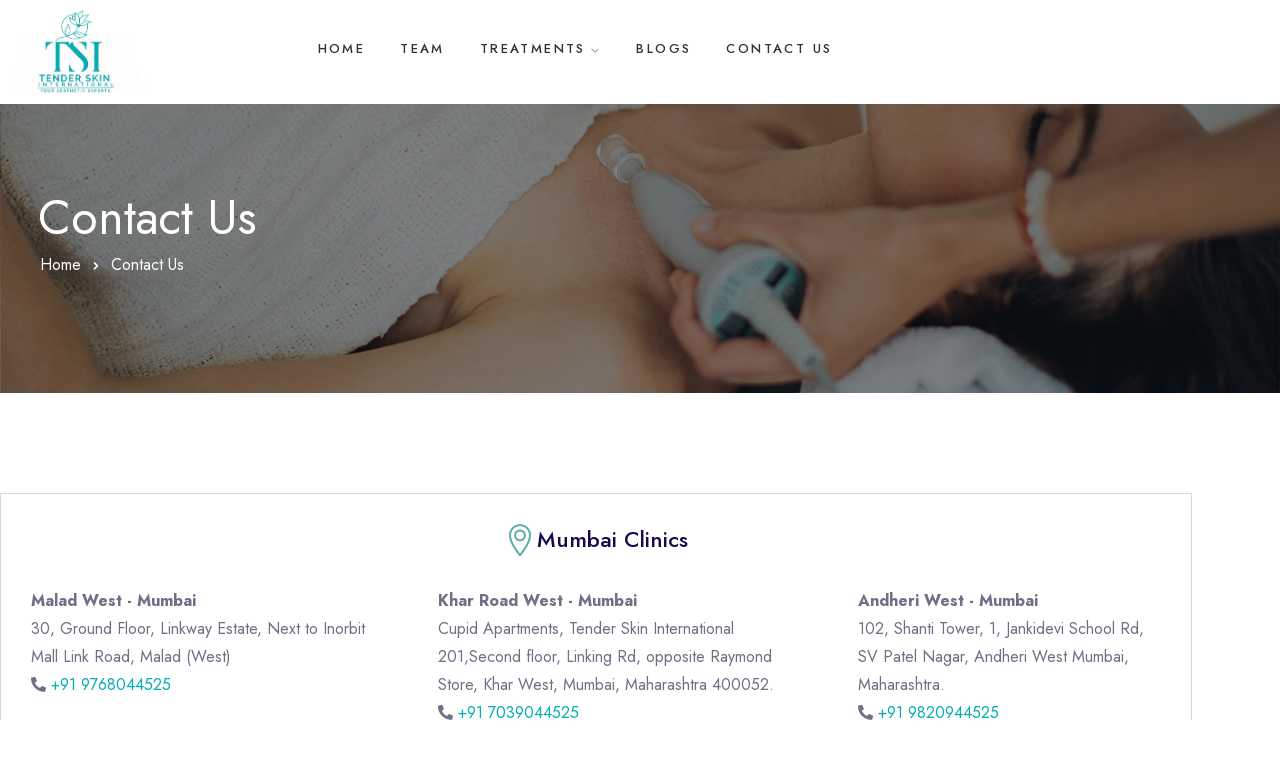

--- FILE ---
content_type: text/html; charset=UTF-8
request_url: https://tenderskininternational.com/contact-us/
body_size: 33056
content:
<!doctype html>
<html dir="ltr" lang="en-US" prefix="og: https://ogp.me/ns#">

<head>
	<!-- Google tag (gtag.js) -->
<script async src="https://www.googletagmanager.com/gtag/js?id=AW-11060913904"></script>
<script>
  window.dataLayer = window.dataLayer || [];
  function gtag(){dataLayer.push(arguments);}
  gtag('js', new Date());

  gtag('config', 'AW-11060913904');
</script>
	<meta name="viewport" content="width=device-width, initial-scale=1">
	<meta name="format-detection" content="telephone=no">
	<title>Contact Tender Skin International | Clinics in Mumbai, Pune &amp; Dubai</title>

		<!-- All in One SEO 4.4.9.1 - aioseo.com -->
		<meta name="description" content="Reach out to Tender Skin International to book your consultation. Visit our clinics in Mumbai, Pune, and Dubai for personalized skincare solutions." />
		<meta name="robots" content="max-image-preview:large" />
		<link rel="canonical" href="https://tenderskininternational.com/contact-us/" />
		<meta name="generator" content="All in One SEO (AIOSEO) 4.4.9.1" />
		<meta property="og:locale" content="en_US" />
		<meta property="og:site_name" content="Tender Skin International - Multispecialty skin care clinic in Mumbai that offers cosmetology services for all your skin and hair needs." />
		<meta property="og:type" content="article" />
		<meta property="og:title" content="Contact Tender Skin International | Clinics in Mumbai, Pune &amp; Dubai" />
		<meta property="og:description" content="Reach out to Tender Skin International to book your consultation. Visit our clinics in Mumbai, Pune, and Dubai for personalized skincare solutions." />
		<meta property="og:url" content="https://tenderskininternational.com/contact-us/" />
		<meta property="article:published_time" content="2023-06-19T10:36:15+00:00" />
		<meta property="article:modified_time" content="2025-04-10T08:07:24+00:00" />
		<meta name="twitter:card" content="summary_large_image" />
		<meta name="twitter:title" content="Contact Tender Skin International | Clinics in Mumbai, Pune &amp; Dubai" />
		<meta name="twitter:description" content="Reach out to Tender Skin International to book your consultation. Visit our clinics in Mumbai, Pune, and Dubai for personalized skincare solutions." />
		<script type="application/ld+json" class="aioseo-schema">
			{"@context":"https:\/\/schema.org","@graph":[{"@type":"BreadcrumbList","@id":"https:\/\/tenderskininternational.com\/contact-us\/#breadcrumblist","itemListElement":[{"@type":"ListItem","@id":"https:\/\/tenderskininternational.com\/#listItem","position":1,"name":"Home","item":"https:\/\/tenderskininternational.com\/","nextItem":"https:\/\/tenderskininternational.com\/contact-us\/#listItem"},{"@type":"ListItem","@id":"https:\/\/tenderskininternational.com\/contact-us\/#listItem","position":2,"name":"Contact Us","previousItem":"https:\/\/tenderskininternational.com\/#listItem"}]},{"@type":"Organization","@id":"https:\/\/tenderskininternational.com\/#organization","name":"Tender Skin International","url":"https:\/\/tenderskininternational.com\/"},{"@type":"WebPage","@id":"https:\/\/tenderskininternational.com\/contact-us\/#webpage","url":"https:\/\/tenderskininternational.com\/contact-us\/","name":"Contact Tender Skin International | Clinics in Mumbai, Pune & Dubai","description":"Reach out to Tender Skin International to book your consultation. Visit our clinics in Mumbai, Pune, and Dubai for personalized skincare solutions.","inLanguage":"en-US","isPartOf":{"@id":"https:\/\/tenderskininternational.com\/#website"},"breadcrumb":{"@id":"https:\/\/tenderskininternational.com\/contact-us\/#breadcrumblist"},"image":{"@type":"ImageObject","url":"https:\/\/tenderskininternational.com\/wp-content\/uploads\/2023\/07\/ConntactUsBanner-1.jpg","@id":"https:\/\/tenderskininternational.com\/contact-us\/#mainImage","width":1600,"height":701},"primaryImageOfPage":{"@id":"https:\/\/tenderskininternational.com\/contact-us\/#mainImage"},"datePublished":"2023-06-19T10:36:15+00:00","dateModified":"2025-04-10T08:07:24+00:00"},{"@type":"WebSite","@id":"https:\/\/tenderskininternational.com\/#website","url":"https:\/\/tenderskininternational.com\/","name":"Tender Skin International","description":"Multispecialty skin care clinic in Mumbai that offers cosmetology services for all your skin and hair needs.","inLanguage":"en-US","publisher":{"@id":"https:\/\/tenderskininternational.com\/#organization"}}]}
		</script>
		<!-- All in One SEO -->

<link rel='dns-prefetch' href='//fonts.googleapis.com' />
<link rel='dns-prefetch' href='//cdnjs.cloudflare.com' />
<link rel='preconnect' href='https://fonts.gstatic.com' crossorigin />
<link rel="alternate" type="application/rss+xml" title="Tender Skin International &raquo; Feed" href="https://tenderskininternational.com/feed/" />
<link rel="alternate" type="application/rss+xml" title="Tender Skin International &raquo; Comments Feed" href="https://tenderskininternational.com/comments/feed/" />
<script type="text/javascript">
/* <![CDATA[ */
window._wpemojiSettings = {"baseUrl":"https:\/\/s.w.org\/images\/core\/emoji\/15.0.3\/72x72\/","ext":".png","svgUrl":"https:\/\/s.w.org\/images\/core\/emoji\/15.0.3\/svg\/","svgExt":".svg","source":{"concatemoji":"https:\/\/tenderskininternational.com\/wp-includes\/js\/wp-emoji-release.min.js?ver=6.6.4"}};
/*! This file is auto-generated */
!function(i,n){var o,s,e;function c(e){try{var t={supportTests:e,timestamp:(new Date).valueOf()};sessionStorage.setItem(o,JSON.stringify(t))}catch(e){}}function p(e,t,n){e.clearRect(0,0,e.canvas.width,e.canvas.height),e.fillText(t,0,0);var t=new Uint32Array(e.getImageData(0,0,e.canvas.width,e.canvas.height).data),r=(e.clearRect(0,0,e.canvas.width,e.canvas.height),e.fillText(n,0,0),new Uint32Array(e.getImageData(0,0,e.canvas.width,e.canvas.height).data));return t.every(function(e,t){return e===r[t]})}function u(e,t,n){switch(t){case"flag":return n(e,"\ud83c\udff3\ufe0f\u200d\u26a7\ufe0f","\ud83c\udff3\ufe0f\u200b\u26a7\ufe0f")?!1:!n(e,"\ud83c\uddfa\ud83c\uddf3","\ud83c\uddfa\u200b\ud83c\uddf3")&&!n(e,"\ud83c\udff4\udb40\udc67\udb40\udc62\udb40\udc65\udb40\udc6e\udb40\udc67\udb40\udc7f","\ud83c\udff4\u200b\udb40\udc67\u200b\udb40\udc62\u200b\udb40\udc65\u200b\udb40\udc6e\u200b\udb40\udc67\u200b\udb40\udc7f");case"emoji":return!n(e,"\ud83d\udc26\u200d\u2b1b","\ud83d\udc26\u200b\u2b1b")}return!1}function f(e,t,n){var r="undefined"!=typeof WorkerGlobalScope&&self instanceof WorkerGlobalScope?new OffscreenCanvas(300,150):i.createElement("canvas"),a=r.getContext("2d",{willReadFrequently:!0}),o=(a.textBaseline="top",a.font="600 32px Arial",{});return e.forEach(function(e){o[e]=t(a,e,n)}),o}function t(e){var t=i.createElement("script");t.src=e,t.defer=!0,i.head.appendChild(t)}"undefined"!=typeof Promise&&(o="wpEmojiSettingsSupports",s=["flag","emoji"],n.supports={everything:!0,everythingExceptFlag:!0},e=new Promise(function(e){i.addEventListener("DOMContentLoaded",e,{once:!0})}),new Promise(function(t){var n=function(){try{var e=JSON.parse(sessionStorage.getItem(o));if("object"==typeof e&&"number"==typeof e.timestamp&&(new Date).valueOf()<e.timestamp+604800&&"object"==typeof e.supportTests)return e.supportTests}catch(e){}return null}();if(!n){if("undefined"!=typeof Worker&&"undefined"!=typeof OffscreenCanvas&&"undefined"!=typeof URL&&URL.createObjectURL&&"undefined"!=typeof Blob)try{var e="postMessage("+f.toString()+"("+[JSON.stringify(s),u.toString(),p.toString()].join(",")+"));",r=new Blob([e],{type:"text/javascript"}),a=new Worker(URL.createObjectURL(r),{name:"wpTestEmojiSupports"});return void(a.onmessage=function(e){c(n=e.data),a.terminate(),t(n)})}catch(e){}c(n=f(s,u,p))}t(n)}).then(function(e){for(var t in e)n.supports[t]=e[t],n.supports.everything=n.supports.everything&&n.supports[t],"flag"!==t&&(n.supports.everythingExceptFlag=n.supports.everythingExceptFlag&&n.supports[t]);n.supports.everythingExceptFlag=n.supports.everythingExceptFlag&&!n.supports.flag,n.DOMReady=!1,n.readyCallback=function(){n.DOMReady=!0}}).then(function(){return e}).then(function(){var e;n.supports.everything||(n.readyCallback(),(e=n.source||{}).concatemoji?t(e.concatemoji):e.wpemoji&&e.twemoji&&(t(e.twemoji),t(e.wpemoji)))}))}((window,document),window._wpemojiSettings);
/* ]]> */
</script>
<style id='wp-emoji-styles-inline-css' type='text/css'>

	img.wp-smiley, img.emoji {
		display: inline !important;
		border: none !important;
		box-shadow: none !important;
		height: 1em !important;
		width: 1em !important;
		margin: 0 0.07em !important;
		vertical-align: -0.1em !important;
		background: none !important;
		padding: 0 !important;
	}
</style>
<link rel='stylesheet' id='radiantthemes-block-css' href='https://tenderskininternational.com/wp-content/themes/cura/assets/css/radiantthemes-blocks.css?ver=1768737936' type='text/css' media='all' />
<style id='classic-theme-styles-inline-css' type='text/css'>
/*! This file is auto-generated */
.wp-block-button__link{color:#fff;background-color:#32373c;border-radius:9999px;box-shadow:none;text-decoration:none;padding:calc(.667em + 2px) calc(1.333em + 2px);font-size:1.125em}.wp-block-file__button{background:#32373c;color:#fff;text-decoration:none}
</style>
<style id='global-styles-inline-css' type='text/css'>
:root{--wp--preset--aspect-ratio--square: 1;--wp--preset--aspect-ratio--4-3: 4/3;--wp--preset--aspect-ratio--3-4: 3/4;--wp--preset--aspect-ratio--3-2: 3/2;--wp--preset--aspect-ratio--2-3: 2/3;--wp--preset--aspect-ratio--16-9: 16/9;--wp--preset--aspect-ratio--9-16: 9/16;--wp--preset--color--black: #000000;--wp--preset--color--cyan-bluish-gray: #abb8c3;--wp--preset--color--white: #ffffff;--wp--preset--color--pale-pink: #f78da7;--wp--preset--color--vivid-red: #cf2e2e;--wp--preset--color--luminous-vivid-orange: #ff6900;--wp--preset--color--luminous-vivid-amber: #fcb900;--wp--preset--color--light-green-cyan: #7bdcb5;--wp--preset--color--vivid-green-cyan: #00d084;--wp--preset--color--pale-cyan-blue: #8ed1fc;--wp--preset--color--vivid-cyan-blue: #0693e3;--wp--preset--color--vivid-purple: #9b51e0;--wp--preset--gradient--vivid-cyan-blue-to-vivid-purple: linear-gradient(135deg,rgba(6,147,227,1) 0%,rgb(155,81,224) 100%);--wp--preset--gradient--light-green-cyan-to-vivid-green-cyan: linear-gradient(135deg,rgb(122,220,180) 0%,rgb(0,208,130) 100%);--wp--preset--gradient--luminous-vivid-amber-to-luminous-vivid-orange: linear-gradient(135deg,rgba(252,185,0,1) 0%,rgba(255,105,0,1) 100%);--wp--preset--gradient--luminous-vivid-orange-to-vivid-red: linear-gradient(135deg,rgba(255,105,0,1) 0%,rgb(207,46,46) 100%);--wp--preset--gradient--very-light-gray-to-cyan-bluish-gray: linear-gradient(135deg,rgb(238,238,238) 0%,rgb(169,184,195) 100%);--wp--preset--gradient--cool-to-warm-spectrum: linear-gradient(135deg,rgb(74,234,220) 0%,rgb(151,120,209) 20%,rgb(207,42,186) 40%,rgb(238,44,130) 60%,rgb(251,105,98) 80%,rgb(254,248,76) 100%);--wp--preset--gradient--blush-light-purple: linear-gradient(135deg,rgb(255,206,236) 0%,rgb(152,150,240) 100%);--wp--preset--gradient--blush-bordeaux: linear-gradient(135deg,rgb(254,205,165) 0%,rgb(254,45,45) 50%,rgb(107,0,62) 100%);--wp--preset--gradient--luminous-dusk: linear-gradient(135deg,rgb(255,203,112) 0%,rgb(199,81,192) 50%,rgb(65,88,208) 100%);--wp--preset--gradient--pale-ocean: linear-gradient(135deg,rgb(255,245,203) 0%,rgb(182,227,212) 50%,rgb(51,167,181) 100%);--wp--preset--gradient--electric-grass: linear-gradient(135deg,rgb(202,248,128) 0%,rgb(113,206,126) 100%);--wp--preset--gradient--midnight: linear-gradient(135deg,rgb(2,3,129) 0%,rgb(40,116,252) 100%);--wp--preset--font-size--small: 13px;--wp--preset--font-size--medium: 20px;--wp--preset--font-size--large: 36px;--wp--preset--font-size--x-large: 42px;--wp--preset--spacing--20: 0.44rem;--wp--preset--spacing--30: 0.67rem;--wp--preset--spacing--40: 1rem;--wp--preset--spacing--50: 1.5rem;--wp--preset--spacing--60: 2.25rem;--wp--preset--spacing--70: 3.38rem;--wp--preset--spacing--80: 5.06rem;--wp--preset--shadow--natural: 6px 6px 9px rgba(0, 0, 0, 0.2);--wp--preset--shadow--deep: 12px 12px 50px rgba(0, 0, 0, 0.4);--wp--preset--shadow--sharp: 6px 6px 0px rgba(0, 0, 0, 0.2);--wp--preset--shadow--outlined: 6px 6px 0px -3px rgba(255, 255, 255, 1), 6px 6px rgba(0, 0, 0, 1);--wp--preset--shadow--crisp: 6px 6px 0px rgba(0, 0, 0, 1);}:where(.is-layout-flex){gap: 0.5em;}:where(.is-layout-grid){gap: 0.5em;}body .is-layout-flex{display: flex;}.is-layout-flex{flex-wrap: wrap;align-items: center;}.is-layout-flex > :is(*, div){margin: 0;}body .is-layout-grid{display: grid;}.is-layout-grid > :is(*, div){margin: 0;}:where(.wp-block-columns.is-layout-flex){gap: 2em;}:where(.wp-block-columns.is-layout-grid){gap: 2em;}:where(.wp-block-post-template.is-layout-flex){gap: 1.25em;}:where(.wp-block-post-template.is-layout-grid){gap: 1.25em;}.has-black-color{color: var(--wp--preset--color--black) !important;}.has-cyan-bluish-gray-color{color: var(--wp--preset--color--cyan-bluish-gray) !important;}.has-white-color{color: var(--wp--preset--color--white) !important;}.has-pale-pink-color{color: var(--wp--preset--color--pale-pink) !important;}.has-vivid-red-color{color: var(--wp--preset--color--vivid-red) !important;}.has-luminous-vivid-orange-color{color: var(--wp--preset--color--luminous-vivid-orange) !important;}.has-luminous-vivid-amber-color{color: var(--wp--preset--color--luminous-vivid-amber) !important;}.has-light-green-cyan-color{color: var(--wp--preset--color--light-green-cyan) !important;}.has-vivid-green-cyan-color{color: var(--wp--preset--color--vivid-green-cyan) !important;}.has-pale-cyan-blue-color{color: var(--wp--preset--color--pale-cyan-blue) !important;}.has-vivid-cyan-blue-color{color: var(--wp--preset--color--vivid-cyan-blue) !important;}.has-vivid-purple-color{color: var(--wp--preset--color--vivid-purple) !important;}.has-black-background-color{background-color: var(--wp--preset--color--black) !important;}.has-cyan-bluish-gray-background-color{background-color: var(--wp--preset--color--cyan-bluish-gray) !important;}.has-white-background-color{background-color: var(--wp--preset--color--white) !important;}.has-pale-pink-background-color{background-color: var(--wp--preset--color--pale-pink) !important;}.has-vivid-red-background-color{background-color: var(--wp--preset--color--vivid-red) !important;}.has-luminous-vivid-orange-background-color{background-color: var(--wp--preset--color--luminous-vivid-orange) !important;}.has-luminous-vivid-amber-background-color{background-color: var(--wp--preset--color--luminous-vivid-amber) !important;}.has-light-green-cyan-background-color{background-color: var(--wp--preset--color--light-green-cyan) !important;}.has-vivid-green-cyan-background-color{background-color: var(--wp--preset--color--vivid-green-cyan) !important;}.has-pale-cyan-blue-background-color{background-color: var(--wp--preset--color--pale-cyan-blue) !important;}.has-vivid-cyan-blue-background-color{background-color: var(--wp--preset--color--vivid-cyan-blue) !important;}.has-vivid-purple-background-color{background-color: var(--wp--preset--color--vivid-purple) !important;}.has-black-border-color{border-color: var(--wp--preset--color--black) !important;}.has-cyan-bluish-gray-border-color{border-color: var(--wp--preset--color--cyan-bluish-gray) !important;}.has-white-border-color{border-color: var(--wp--preset--color--white) !important;}.has-pale-pink-border-color{border-color: var(--wp--preset--color--pale-pink) !important;}.has-vivid-red-border-color{border-color: var(--wp--preset--color--vivid-red) !important;}.has-luminous-vivid-orange-border-color{border-color: var(--wp--preset--color--luminous-vivid-orange) !important;}.has-luminous-vivid-amber-border-color{border-color: var(--wp--preset--color--luminous-vivid-amber) !important;}.has-light-green-cyan-border-color{border-color: var(--wp--preset--color--light-green-cyan) !important;}.has-vivid-green-cyan-border-color{border-color: var(--wp--preset--color--vivid-green-cyan) !important;}.has-pale-cyan-blue-border-color{border-color: var(--wp--preset--color--pale-cyan-blue) !important;}.has-vivid-cyan-blue-border-color{border-color: var(--wp--preset--color--vivid-cyan-blue) !important;}.has-vivid-purple-border-color{border-color: var(--wp--preset--color--vivid-purple) !important;}.has-vivid-cyan-blue-to-vivid-purple-gradient-background{background: var(--wp--preset--gradient--vivid-cyan-blue-to-vivid-purple) !important;}.has-light-green-cyan-to-vivid-green-cyan-gradient-background{background: var(--wp--preset--gradient--light-green-cyan-to-vivid-green-cyan) !important;}.has-luminous-vivid-amber-to-luminous-vivid-orange-gradient-background{background: var(--wp--preset--gradient--luminous-vivid-amber-to-luminous-vivid-orange) !important;}.has-luminous-vivid-orange-to-vivid-red-gradient-background{background: var(--wp--preset--gradient--luminous-vivid-orange-to-vivid-red) !important;}.has-very-light-gray-to-cyan-bluish-gray-gradient-background{background: var(--wp--preset--gradient--very-light-gray-to-cyan-bluish-gray) !important;}.has-cool-to-warm-spectrum-gradient-background{background: var(--wp--preset--gradient--cool-to-warm-spectrum) !important;}.has-blush-light-purple-gradient-background{background: var(--wp--preset--gradient--blush-light-purple) !important;}.has-blush-bordeaux-gradient-background{background: var(--wp--preset--gradient--blush-bordeaux) !important;}.has-luminous-dusk-gradient-background{background: var(--wp--preset--gradient--luminous-dusk) !important;}.has-pale-ocean-gradient-background{background: var(--wp--preset--gradient--pale-ocean) !important;}.has-electric-grass-gradient-background{background: var(--wp--preset--gradient--electric-grass) !important;}.has-midnight-gradient-background{background: var(--wp--preset--gradient--midnight) !important;}.has-small-font-size{font-size: var(--wp--preset--font-size--small) !important;}.has-medium-font-size{font-size: var(--wp--preset--font-size--medium) !important;}.has-large-font-size{font-size: var(--wp--preset--font-size--large) !important;}.has-x-large-font-size{font-size: var(--wp--preset--font-size--x-large) !important;}
:where(.wp-block-post-template.is-layout-flex){gap: 1.25em;}:where(.wp-block-post-template.is-layout-grid){gap: 1.25em;}
:where(.wp-block-columns.is-layout-flex){gap: 2em;}:where(.wp-block-columns.is-layout-grid){gap: 2em;}
:root :where(.wp-block-pullquote){font-size: 1.5em;line-height: 1.6;}
</style>
<link rel='stylesheet' id='redux-extendify-styles-css' href='https://tenderskininternational.com/wp-content/plugins/redux-framework/redux-core/assets/css/extendify-utilities.css?ver=4.4.1' type='text/css' media='all' />
<link rel='stylesheet' id='acft-gf-css' href='https://fonts.googleapis.com/css?family=Jost%3A400%2C500%2C600%2C700%7CJost%3A400%2C500%2C600%2C700%7CJost&#038;ver=6.6.4' type='text/css' media='all' />
<link rel='stylesheet' id='contact-form-7-css' href='https://tenderskininternational.com/wp-content/plugins/contact-form-7/includes/css/styles.css?ver=6.0.6' type='text/css' media='all' />
<link rel='stylesheet' id='radiantthemes-all-css' href='https://tenderskininternational.com/wp-content/themes/cura/assets/css/radiantthemes-all.min.css?ver=1768737936' type='text/css' media='all' />
<link rel='stylesheet' id='radiantthemes-swiper-css' href='https://cdnjs.cloudflare.com/ajax/libs/Swiper/10.1.0/swiper-bundle.min.css?ver=1768737936' type='text/css' media='all' />
<link rel='stylesheet' id='radiantthemes-custom-css' href='https://tenderskininternational.com/wp-content/themes/cura/assets/css/radiantthemes-custom.css?ver=1768737936' type='text/css' media='all' />
<link rel='stylesheet' id='radiantthemes-typekit-google-fonts-css' href='//fonts.googleapis.com/css?family=Jost%3A400%2C500%2C600&#038;ver=1.0.0' type='text/css' media='all' />
<link rel='stylesheet' id='radiantthemes-style-css' href='https://tenderskininternational.com/wp-content/themes/cura/style.css?ver=1768737936' type='text/css' media='all' />
<link rel='stylesheet' id='radiantthemes-user-custom-css' href='https://tenderskininternational.com/wp-content/themes/cura/assets/css/radiantthemes-user-custom.css?ver=1768737936' type='text/css' media='all' />
<link rel='stylesheet' id='radiantthemes-dynamic-css' href='https://tenderskininternational.com/wp-content/themes/cura/assets/css/radiantthemes-dynamic.css?ver=1768737936' type='text/css' media='all' />
<style id='radiantthemes-dynamic-inline-css' type='text/css'>
.page-id-49625 .wraper_inner_banner_main .inner_banner_main,.page-id-49625 .wraper_inner_banner .wraper_inner_banner_main .inner_banner_main .title,.page-id-49625 .wraper_inner_banner .wraper_inner_banner_main .inner_banner_main .subtitle{text-align: left;}.page-id-49625 .wraper_inner_banner .wraper_inner_banner_main .inner_banner_main .title{font-family: Jost;font-weight: 400;}.page-id-49625 .wraper_inner_banner .wraper_inner_banner_main .inner_banner_main .title{text-transform: none;}.page-id-49625 .wraper_inner_banner .wraper_inner_banner_main .inner_banner_main .subtitle{font-family: Jost;font-weight: 400;}.page-id-49625 .wraper_inner_banner .wraper_inner_banner_main .inner_banner_main .subtitle{text-transform: none;}.page-id-49625 .inner_banner_breadcrumb #crumbs{font-family: Jost;font-weight: 400;}.page-id-49625 .inner_banner_breadcrumb #crumbs{text-transform: none;}.page-id-49625 .wraper_inner_banner_breadcrumb .inner_banner_breadcrumb{text-align: left;}
</style>
<link rel='stylesheet' id='dtpicker-css' href='https://tenderskininternational.com/wp-content/plugins/date-time-picker-field/assets/js/vendor/datetimepicker/jquery.datetimepicker.min.css?ver=6.6.4' type='text/css' media='all' />
<link rel='stylesheet' id='popup-maker-site-css' href='//tenderskininternational.com/wp-content/uploads/pum/pum-site-styles.css?generated=1696324379&#038;ver=1.18.2' type='text/css' media='all' />
<link rel='stylesheet' id='elementor-icons-css' href='https://tenderskininternational.com/wp-content/plugins/elementor/assets/lib/eicons/css/elementor-icons.min.css?ver=5.45.0' type='text/css' media='all' />
<link rel='stylesheet' id='elementor-frontend-css' href='https://tenderskininternational.com/wp-content/plugins/elementor/assets/css/frontend.min.css?ver=3.34.1' type='text/css' media='all' />
<link rel='stylesheet' id='elementor-post-277-css' href='https://tenderskininternational.com/wp-content/uploads/elementor/css/post-277.css?ver=1768507227' type='text/css' media='all' />
<link rel='stylesheet' id='wpforms-modern-full-css' href='https://tenderskininternational.com/wp-content/plugins/wpforms-lite/assets/css/frontend/modern/wpforms-full.min.css?ver=1.8.4.1' type='text/css' media='all' />
<link rel='stylesheet' id='radiantthemes-addons-core-css' href='https://tenderskininternational.com/wp-content/plugins/radiantthemes-addons/assets/css/radiantthemes-addons-core.css?ver=1768737936' type='text/css' media='all' />
<link rel='stylesheet' id='radiantthemes-custom-fonts-css' href='https://tenderskininternational.com/wp-content/plugins/radiantthemes-addons/assets/css/radiantthemes-custom-fonts.css?ver=1768737936' type='text/css' media='all' />
<link rel='stylesheet' id='radiantthemes-addons-custom-css' href='https://tenderskininternational.com/wp-content/plugins/radiantthemes-addons/assets/css/radiantthemes-addons-custom.css?ver=1768737936' type='text/css' media='all' />
<link rel='stylesheet' id='font-awesome-5-all-css' href='https://tenderskininternational.com/wp-content/plugins/elementor/assets/lib/font-awesome/css/all.min.css?ver=3.34.1' type='text/css' media='all' />
<link rel='stylesheet' id='font-awesome-4-shim-css' href='https://tenderskininternational.com/wp-content/plugins/elementor/assets/lib/font-awesome/css/v4-shims.min.css?ver=3.34.1' type='text/css' media='all' />
<link rel='stylesheet' id='widget-icon-box-css' href='https://tenderskininternational.com/wp-content/plugins/elementor/assets/css/widget-icon-box.min.css?ver=3.34.1' type='text/css' media='all' />
<link rel='stylesheet' id='widget-heading-css' href='https://tenderskininternational.com/wp-content/plugins/elementor/assets/css/widget-heading.min.css?ver=3.34.1' type='text/css' media='all' />
<link rel='stylesheet' id='widget-image-css' href='https://tenderskininternational.com/wp-content/plugins/elementor/assets/css/widget-image.min.css?ver=3.34.1' type='text/css' media='all' />
<link rel='stylesheet' id='widget-social-icons-css' href='https://tenderskininternational.com/wp-content/plugins/elementor/assets/css/widget-social-icons.min.css?ver=3.34.1' type='text/css' media='all' />
<link rel='stylesheet' id='e-apple-webkit-css' href='https://tenderskininternational.com/wp-content/plugins/elementor/assets/css/conditionals/apple-webkit.min.css?ver=3.34.1' type='text/css' media='all' />
<link rel='stylesheet' id='elementor-post-49625-css' href='https://tenderskininternational.com/wp-content/uploads/elementor/css/post-49625.css?ver=1768510134' type='text/css' media='all' />
<link rel="preload" as="style" href="https://fonts.googleapis.com/css?family=Jost:400,500&#038;display=swap&#038;ver=1755522285" /><link rel="stylesheet" href="https://fonts.googleapis.com/css?family=Jost:400,500&#038;display=swap&#038;ver=1755522285" media="print" onload="this.media='all'"><noscript><link rel="stylesheet" href="https://fonts.googleapis.com/css?family=Jost:400,500&#038;display=swap&#038;ver=1755522285" /></noscript><link rel='stylesheet' id='elementor-gf-local-roboto-css' href='https://tenderskininternational.com/wp-content/uploads/elementor/google-fonts/css/roboto.css?ver=1742241514' type='text/css' media='all' />
<link rel='stylesheet' id='elementor-gf-local-robotoslab-css' href='https://tenderskininternational.com/wp-content/uploads/elementor/google-fonts/css/robotoslab.css?ver=1742241519' type='text/css' media='all' />
<script type="text/javascript" id="jquery-core-js-extra">
/* <![CDATA[ */
var pp = {"ajax_url":"https:\/\/tenderskininternational.com\/wp-admin\/admin-ajax.php"};
/* ]]> */
</script>
<script type="text/javascript" src="https://tenderskininternational.com/wp-includes/js/jquery/jquery.min.js?ver=3.7.1" id="jquery-core-js"></script>
<script type="text/javascript" src="https://tenderskininternational.com/wp-includes/js/jquery/jquery-migrate.min.js?ver=3.4.1" id="jquery-migrate-js"></script>
<script type="text/javascript" src="https://tenderskininternational.com/wp-content/plugins/elementor/assets/lib/font-awesome/js/v4-shims.min.js?ver=3.34.1" id="font-awesome-4-shim-js"></script>
<link rel="https://api.w.org/" href="https://tenderskininternational.com/wp-json/" /><link rel="alternate" title="JSON" type="application/json" href="https://tenderskininternational.com/wp-json/wp/v2/pages/49625" /><link rel="EditURI" type="application/rsd+xml" title="RSD" href="https://tenderskininternational.com/xmlrpc.php?rsd" />
<link rel='shortlink' href='https://tenderskininternational.com/?p=49625' />
<link rel="alternate" title="oEmbed (JSON)" type="application/json+oembed" href="https://tenderskininternational.com/wp-json/oembed/1.0/embed?url=https%3A%2F%2Ftenderskininternational.com%2Fcontact-us%2F" />
<link rel="alternate" title="oEmbed (XML)" type="text/xml+oembed" href="https://tenderskininternational.com/wp-json/oembed/1.0/embed?url=https%3A%2F%2Ftenderskininternational.com%2Fcontact-us%2F&#038;format=xml" />
<meta name="generator" content="Redux 4.4.1" /><style  type="text/css">.radiantthemes-button > .radiantthemes-button-main, .gdpr-notice .btn, .shop_single > .summary form.cart .button, .shop_single #review_form #respond input[type="submit"], .woocommerce button.button[name="apply_coupon"], .woocommerce button.button[name="update_cart"], .woocommerce button.button[name="update_cart"]:disabled, .woocommerce-cart .wc-proceed-to-checkout a.checkout-button, .woocommerce form.checkout_coupon .form-row .button, .woocommerce #payment #place_order, .woocommerce .return-to-shop .button, .woocommerce form .form-row input.button, .woocommerce table.shop_table.wishlist_table > tbody > tr > td.product-add-to-cart a, .widget-area > .widget.widget_price_filter .button, .post.style-default .entry-main .entry-extra .entry-extra-item .post-read-more .btn span, .page.style-default .entry-main .entry-extra .entry-extra-item .post-read-more .btn span, .tribe_events.style-default .entry-main .entry-extra .entry-extra-item .post-read-more .btn span, .testimonial.style-default .entry-main .entry-extra .entry-extra-item .post-read-more .btn span, .team.style-default .entry-main .entry-extra .entry-extra-item .post-read-more .btn span, .portfolio.style-default .entry-main .entry-extra .entry-extra-item .post-read-more .btn span, .case-studies.style-default .entry-main .entry-extra .entry-extra-item .post-read-more .btn span, .client.style-default .entry-main .entry-extra .entry-extra-item .post-read-more .btn span, .product.style-default .entry-main .entry-extra .entry-extra-item .post-read-more .btn span, .comments-area .comment-form > p button[type="submit"], .comments-area .comment-form > p button[type="reset"], .wraper_error_main.style-one .error_main .btn, .wraper_error_main.style-two .error_main .btn, .wraper_error_main.style-three .error_main_item .btn, .wraper_error_main.style-four .error_main .btn, .btn {  border-radius:0 0 0 0 !important ; }</style><meta name="generator" content="Elementor 3.34.1; features: additional_custom_breakpoints; settings: css_print_method-external, google_font-enabled, font_display-auto">

<!-- Meta Pixel Code -->
<script type='text/javascript'>
!function(f,b,e,v,n,t,s){if(f.fbq)return;n=f.fbq=function(){n.callMethod?
n.callMethod.apply(n,arguments):n.queue.push(arguments)};if(!f._fbq)f._fbq=n;
n.push=n;n.loaded=!0;n.version='2.0';n.queue=[];t=b.createElement(e);t.async=!0;
t.src=v;s=b.getElementsByTagName(e)[0];s.parentNode.insertBefore(t,s)}(window,
document,'script','https://connect.facebook.net/en_US/fbevents.js?v=next');
</script>
<!-- End Meta Pixel Code -->

      <script type='text/javascript'>
        var url = window.location.origin + '?ob=open-bridge';
        fbq('set', 'openbridge', '1111050206599879', url);
      </script>
    <script type='text/javascript'>fbq('init', '1111050206599879', {}, {
    "agent": "wordpress-6.6.4-3.0.15"
})</script><script type='text/javascript'>
    fbq('track', 'PageView', []);
  </script>
<!-- Meta Pixel Code -->
<noscript>
<img height="1" width="1" style="display:none" alt="fbpx"
src="https://www.facebook.com/tr?id=1111050206599879&ev=PageView&noscript=1" />
</noscript>
<!-- End Meta Pixel Code -->
			<style>
				.e-con.e-parent:nth-of-type(n+4):not(.e-lazyloaded):not(.e-no-lazyload),
				.e-con.e-parent:nth-of-type(n+4):not(.e-lazyloaded):not(.e-no-lazyload) * {
					background-image: none !important;
				}
				@media screen and (max-height: 1024px) {
					.e-con.e-parent:nth-of-type(n+3):not(.e-lazyloaded):not(.e-no-lazyload),
					.e-con.e-parent:nth-of-type(n+3):not(.e-lazyloaded):not(.e-no-lazyload) * {
						background-image: none !important;
					}
				}
				@media screen and (max-height: 640px) {
					.e-con.e-parent:nth-of-type(n+2):not(.e-lazyloaded):not(.e-no-lazyload),
					.e-con.e-parent:nth-of-type(n+2):not(.e-lazyloaded):not(.e-no-lazyload) * {
						background-image: none !important;
					}
				}
			</style>
			<meta name="generator" content="Powered by Slider Revolution 6.6.14 - responsive, Mobile-Friendly Slider Plugin for WordPress with comfortable drag and drop interface." />
<link rel="icon" href="https://tenderskininternational.com/wp-content/uploads/2023/06/favicon1_tsi.png" sizes="32x32" />
<link rel="icon" href="https://tenderskininternational.com/wp-content/uploads/2023/06/favicon1_tsi.png" sizes="192x192" />
<link rel="apple-touch-icon" href="https://tenderskininternational.com/wp-content/uploads/2023/06/favicon1_tsi.png" />
<meta name="msapplication-TileImage" content="https://tenderskininternational.com/wp-content/uploads/2023/06/favicon1_tsi.png" />
<script>function setREVStartSize(e){
			//window.requestAnimationFrame(function() {
				window.RSIW = window.RSIW===undefined ? window.innerWidth : window.RSIW;
				window.RSIH = window.RSIH===undefined ? window.innerHeight : window.RSIH;
				try {
					var pw = document.getElementById(e.c).parentNode.offsetWidth,
						newh;
					pw = pw===0 || isNaN(pw) || (e.l=="fullwidth" || e.layout=="fullwidth") ? window.RSIW : pw;
					e.tabw = e.tabw===undefined ? 0 : parseInt(e.tabw);
					e.thumbw = e.thumbw===undefined ? 0 : parseInt(e.thumbw);
					e.tabh = e.tabh===undefined ? 0 : parseInt(e.tabh);
					e.thumbh = e.thumbh===undefined ? 0 : parseInt(e.thumbh);
					e.tabhide = e.tabhide===undefined ? 0 : parseInt(e.tabhide);
					e.thumbhide = e.thumbhide===undefined ? 0 : parseInt(e.thumbhide);
					e.mh = e.mh===undefined || e.mh=="" || e.mh==="auto" ? 0 : parseInt(e.mh,0);
					if(e.layout==="fullscreen" || e.l==="fullscreen")
						newh = Math.max(e.mh,window.RSIH);
					else{
						e.gw = Array.isArray(e.gw) ? e.gw : [e.gw];
						for (var i in e.rl) if (e.gw[i]===undefined || e.gw[i]===0) e.gw[i] = e.gw[i-1];
						e.gh = e.el===undefined || e.el==="" || (Array.isArray(e.el) && e.el.length==0)? e.gh : e.el;
						e.gh = Array.isArray(e.gh) ? e.gh : [e.gh];
						for (var i in e.rl) if (e.gh[i]===undefined || e.gh[i]===0) e.gh[i] = e.gh[i-1];
											
						var nl = new Array(e.rl.length),
							ix = 0,
							sl;
						e.tabw = e.tabhide>=pw ? 0 : e.tabw;
						e.thumbw = e.thumbhide>=pw ? 0 : e.thumbw;
						e.tabh = e.tabhide>=pw ? 0 : e.tabh;
						e.thumbh = e.thumbhide>=pw ? 0 : e.thumbh;
						for (var i in e.rl) nl[i] = e.rl[i]<window.RSIW ? 0 : e.rl[i];
						sl = nl[0];
						for (var i in nl) if (sl>nl[i] && nl[i]>0) { sl = nl[i]; ix=i;}
						var m = pw>(e.gw[ix]+e.tabw+e.thumbw) ? 1 : (pw-(e.tabw+e.thumbw)) / (e.gw[ix]);
						newh =  (e.gh[ix] * m) + (e.tabh + e.thumbh);
					}
					var el = document.getElementById(e.c);
					if (el!==null && el) el.style.height = newh+"px";
					el = document.getElementById(e.c+"_wrapper");
					if (el!==null && el) {
						el.style.height = newh+"px";
						el.style.display = "block";
					}
				} catch(e){
					console.log("Failure at Presize of Slider:" + e)
				}
			//});
		  };</script>
		<style type="text/css" id="wp-custom-css">
			#menu-treatments{
	display: grid;
    grid-template-columns: 33% 33% 33%;
}
.tsi-mega-menu .tsi-mega-menu-inner .elementor-widget-wrap{
	display: grid;
    grid-template-columns: 75% 25%;
}
#rt-mainMenu nav > ul li ul {
    list-style: circle;
	color: #5faca6;
}
#rt-mainMenu nav > ul li ul {
    list-style: circle;
    color: #5faca6;
}
.tsi-mega-menu .tsi-mega-menu-inner .elementor-widget-wrap{
	flex-wrap:nowrap;
}
.tsi-mega-menu .tsi-mega-menu-inner .elementor-widget-wrap .tsi-mega-img img{
	    border-radius: 5px;
    width: 250px;
/*     height: 250px; */
    object-fit: cover;
	aspect-ratio: 16/12;
}
/* #menu-new-menu .menu-item.rt-dropdown{
	position:relative;
} */
#menu-new-menu #menu-item-54294.menu-item.rt-dropdown::after{
	content:"";
	background-color:#0000;
	position:absolute;
	bottom:-50px;
	left:200px;
	width:200px;
	height:70px;
}
#rt-mainMenu nav .mega-menu-item ul.rt-dropdown-menu{
/* 	top: 96px; */
	width: 60em !important;
    left: 0 !important;
    right: 0em !important;
}
.info-box:hover .info-bg .elementor-column-wrap.elementor-element-populated {
	background: #5FACA6;
}

.home .book-appointment .form-row {
	display: grid !important;
}

.book-appointment .form-row input[type="submit"] {
	background-color: #5FACA6;
}

.elementor-31539 .elementor-element.elementor-element-5ae08c9 #rt-mainMenu nav a {
	padding: 0 !important;
}

.info-box:hover .info-number .elementor-text-editor {
	background: #5FACA6;
	color: #fff;
}

.info-box .info-number .elementor-text-editor:after {
	background: #3C3F3B;
}

.info-box:hover .info-bg:before {
	border-right-color: #5FACA6;
}

.faq-accordion .elementor-accordion-item .elementor-tab-title.elementor-active {
	background-color: #5FACA6 !important;
}

.elementor-49719 .elementor-element.elementor-element-b3ec8f2 .elementor-tab-title .elementor-accordion-icon i:before {
	color: #5FACA6;
}

.elementor-31535 .elementor-element.elementor-element-156a883 .team.element-four h6,
.elementor-49455 .elementor-element.elementor-element-156a883 .team.element-four h6 {
	display: none;
}

.swiper-container-horizontal>.swiper-pagination-bullets,
.swiper-pagination-custom,
.swiper-pagination-fraction {
	bottom: -7px;
	left: 0;
	width: 100%;
}


.elementor-31535 .elementor-element.elementor-element-6724f98 .element-twelve .testimonial-item h2 {
	color: #222327;
	display: none;
}

.flip-horizontally img {
	transform: scaleX(-1);
}

.wraper_error_main.style-one .error_main .btn {
	background: #5FACA6 !important;
	border: 1px solid #5FACA6 !important;
	color: #fff !important;
	padding: 12px 33px !important;
	border-radius: 0px !important;
	font-size: 16px !important;
	transition: all 0.3s ease-in-out;
	-webkit-transition: all 0.3s ease-in-out;
}



.process-section .info-box .info-number .elementor-text-editor:before {
	height: 124px;
}

.process-section .info-box:hover .info-number .elementor-text-editor:after {
	height: 121px;
}

.process-section .info-box:hover .elementor-element .elementor-heading-title {
	color: white;
}

.contact-detail .form-row {
	display: grid;
}

.testimonial.element-seven .testimonial-item>.holder>.testimonial-title {
	position: relative;
	min-height: 63px;
	padding-top: 17px;
	width: 75%;
	margin: 0 auto;
	overflow: hidden;
	/* padding-left: 80px; */
	display: block;
	text-align: center;
}

.swiper-container-horizontal>.swiper-pagination-bullets {
	bottom: 10px;
	left: 0;
	width: 100%;
}

.testimonial.element-one .testimonial-item>.holder>.testimonial-pic>.testimonial-pic-holder>.testimonial-pic-icon {
	display: none;
}

.about-us-testimonials .testimonial.element-one .testimonial-item>.holder>.testimonial-data,
.about-us-testimonials .testimonial.element-one .testimonial-item>.holder>.testimonial-title .title,
.about-us-testimonials .testimonial.element-one .testimonial-item>.holder>.testimonial-title .designation {
	text-align: center;
}



.doctor-scroll .team .rt-professionals-team .rt-professionals img {
	height: 417px;
	object-fit: cover;
	object-position: top;
}

.doctor-scroll .team .rt-professionals .box-content p {
	padding-top: 8%;
}

.doctor-scroll .team .rt-professionals:hover .box-content .view_btn.view_btn-simple {
	bottom: 7%;
}

.doctor-scroll .team .rt-professionals:hover .box-content {
	padding: 10px 30px 30px 30px;
}

.doctor-scroll .team .rt-professionals:hover .box-content {
	background-color: #222327cf !important;
}

#hair-slider .team .rt-professionals-team .rt-professionals .box-content {
	flex-wrap: wrap;
	display: flex;
	align-content: center;
}
.ts-services-main .elementor-column.elementor-col-50{
	overflow: hidden;
}
#hair-slider .team .rt-professionals-team .rt-professionals:hover .box-content {
	background-color: transparent !important;
	flex-wrap: wrap;
	display: flex;
	align-content: center;
}

#hair-slider .team .rt-professionals-team .rt-professionals .box-content p {
	text-align: center;
	font-size: 25px;
	font-weight: 500;
	line-height: 35px !important;

}

#hair-slider .team .rt-professionals-team .rt-professionals:hover .box-content p {
	text-align: center;
	font-size: 25px;
	font-weight: 500;
	line-height: 35px;
}

#hair-slider .team .rt-professionals:after {
	content: "";
	position: absolute;
	bottom: 0px;
	left: 0px;
	width: 100%;
	height: 100%;
	background: #00000033;
}

#hair-slider .team .rt-professionals-team {
	transition: 0.8s;
	position: relative;
	display: flex;
	align-items: center;
	justify-content: center;
	transition: 0.25s;
}

#hair-slider .team .rt-professionals-team h4 {
	position: absolute;
	color: #fff;
	font-size: 25px;
	margin-top: -30px;
	transition: 0.25s;
}

#hair-slider .team .rt-professionals-team:hover h4 {
	opacity: 0;
	visibility: hidden !important;
}

#hair-slider .team .rt-professionals-team h6 {
	display: none;
}

#bg-layer {
	background-color: #000;
}
.celebrity-testimonial {
	overflow:hidden;
}
/* .celebrity-testimonial .testimonial-title {
	display:grid !important;
	justify-content:center;
}

.celebrity-testimonial  .testimonial-title-pic {
	margin-inline:auto !important;
}  */

.home-team .team.element-four {
	padding-inline: 20px !important;
}

.home-team .team.element-four .rt-professionals-team {
	margin-inline: 0px !important;
}

.home-team .team .rt-professionals-team .rt-professionals img {
	height: 450px;
}
.pp-post-thumbnail img{
	height: 100%;
}
#custom-service-slider .pp-carousel-item{
	height: auto !important;
}
#custom-service-slider .pp-post-thumbnail{
	margin-bottom: 0px;
}
.swiper-button-next, .swiper-button-prev{
	display: none !important;
}
.ts-services-main .elementor-widget-wrap{
	overflow: hidden;
}
@media only screen and (max-width:600px) {
	.doctor-scroll .team .rt-professionals .box-content p {
		padding-top: 1%;
		font-size: 13px;
		line-height: 20px !important;
	}

	.doctor-scroll .team .rt-professionals:hover .box-content {
		padding: 10px 10px 10px 10px;
	}

	.doctor-scroll .team .rt-professionals-team .rt-professionals img {
		height: 303px;
	}

	.home-team .team.element-four .rt-professionals-team {
		width: 100% !important;
		margin-bottom: 30px;
	}

	.home-team .team .rt-professionals-team .rt-professionals img {
		height: 450px;
	}

}

.address-contactus a {
	color: #06ADB2;
}

.address-contactus a:hover {
	color: #000;
}

@media only screen and (max-width: 767px) {
	#rt-mainMenu-trigger {
		top: 12px;
	}

	#rt-mainMenu:not(.menu-overlay) nav>ul>li.rt-dropdown:before {
		top: -50%;
	}

	#rt-mainMenu nav>ul>li {
		margin-bottom: 20px !important;
	}

	.box-slide .rt-servicebox .swiper-container .swiper-button-next,
	.box-slide .rt-servicebox .swiper-container .swiper-button-prev {
		bottom: 9% !important;
		top: auto;
	}
}

.box-slide .swiper-slide .card-image:after {
	content: '';
	background: #00000066;
	width: 100%;
	height: 100%;
	position: absolute;
	top: 0px;
	left: 0px;
	overflow: hidden;
}

.contact-link a {
	color: #06ADB2;
}


.contact-link a:hover {
	color: #000;
}

/* .rt-servicebox.element-one .swiper-container .box-slide .swiper-wrapper .swiper-slide:hover .data-box{
	top:29% !important;
} */
.elementor-section .elementor-column .elementor-widget-wrap .box-slide .swiper-container .swiper-wrapper .swiper-slide>.data-box {
	display: grid;
	align-content: center;
}

.elementor-section .elementor-column .elementor-widget-wrap .box-slide .swiper-container .swiper-wrapper .swiper-slide>.data-box h2 {
	position: absolute;
	height: 100%;
	width: 100%;
	display: grid;
	align-content: center;
}

.elementor-section .elementor-column .elementor-widget-wrap .box-slide .swiper-container .swiper-wrapper .swiper-slide>.data-box .rt-course-hover {
	width: 100%;
	height: 100%;
	top: -4px;
}

.elementor-section .elementor-column .elementor-widget-wrap .box-slide .swiper-container .swiper-wrapper .swiper-slide>.data-box .rt-course-hover p {
	display: none;
}



/* 02-08-2023 */
.info-box .info-number .elementor-widget-container p {
	width: 50px;
	height: 50px;
	background-color: #fff;
	display: flex;
	align-items: center;
	justify-content: center;
	border-radius: 50%;
}

.info-box:hover .info-number .elementor-widget-container p {
	background-color: #5FACA6;
	color: #fff;
}

.info-box:hover .info-bg .elementor-element-populated {
	background-color: #5FACA6 !important;
}

.info-box .info-bg .elementor-element-populated {
	background-color: #fff !important;
}

.info-box:hover .info-bg .elementor-element-populated p {
	color: #fff;
}

.info-box .info-number::before {
	position: absolute;
	content: "";
	left: 23px;
	top: 50px;
	width: 3px;
	height: calc(100% + 70px);
	background-color: #fff;
}

.info-box .info-number::after {
	position: absolute;
	content: "";
	left: 23px;
	top: 50px;
	width: 3px;
	height: calc(0% + 0px);
	background-color: #5FACA6;
	transition: .5s;
}

.info-box:hover .info-number::after {
	height: calc(100% + 70px);
	background-color: #5FACA6;
}

.info-box.info-box-last .info-number::before,
.info-box.info-box-last .info-number::after {
	display: none;
}

.ts-services-main .element-twelve .testimonial-author-detail {
	padding-bottom: 30px;
}

@media only screen and (max-width:600px) {

	.info-box:hover .info-number::after {
		height: calc(100% + 0px);
	}

	.info-box .info-number::before {
		height: calc(100% + 0px);
	}

	.info-box .info-number::before {
		height: calc(100% + 0px);
	}

	.info-box .info-bg {
		position: relative;
		z-index: 2;
	}

	.info-box:hover .info-bg:before {
		border-right-color: transparent;
	}

	.info-box:hover .info-bg:before {
		border-bottom-color: #5FACA6;
	}

	.info-box.info-box-last .info-number::before,
	.info-box.info-box-last .info-number::after {
		display: inherit;
	}

	#hair-slider .team .rt-professionals-team {
		width: 100% !important;
		margin: 0px !important;
	}

	#hair-slider .team {
		margin: auto !important;
	}

	#hair-slider .team .rt-professionals-team {
		justify-content: center;
	}

	#hair-slider .team .rt-professionals-team {
		width: 100% !important;
		margin-right: 30px !important;
	}
}

.scrollup.right.active {
	bottom: 29px !important;
	right: 93px !important;
}



.wraper_inner_banner .wraper_inner_banner_main .inner_banner_main .title {
	line-height: 45px !important;
}

.treatment-slider .arrow-slider {
	position: absolute;
	top: 45%;
}

.treatment-slider .arrow-slider .swiper-button-next {
	background-color: #fff;
	padding: 30px;
	border-radius: 30px;
	background: rgba(249, 245, 234, 0.85);
	right: 14%;
	left: auto;
	text-align: right;
	z-index: 999;
}

.treatment-slider .arrow-slider .swiper-button-prev {
	left: 14%;
	right: auto;
	text-align: left;
	background-color: #fff;
	padding: 30px;
	border-radius: 30px;
	background: rgba(249, 245, 234, 0.85);
	z-index: 999;
}

@media only screen and (max-width:600px) {
	.treatment-slider .arrow-slider {
		position: absolute;
		top: 80%;
	}

	.treatment-slider .arrow-slider .swiper-button-next {
		right: 11%;
		left: auto;
	}

	.treatment-slider .arrow-slider .swiper-button-prev {
		left: 11%;
		right: auto;
	}

	#hair-slider .team .rt-professionals-team .rt-professionals img {
		height: 470px;
	}

	#hair-slider .team .rt-professionals-team .rt-professionals {
		width: 100%;
		height: 100%;
	}

	.page-id-51987 .wraper_inner_banner {
		background-color: #00000069;
		background-blend-mode: overlay;
	}
}



.rt-customer-support .quote-img {
	transform: scaleX(-1);
}

@media only screen and (min-width:600px) and (max-width:1080px) {
	.custom-service-slider .pp-post-thumbnail-wrap img {
		height: 330px !important;
	}
}

.bridal-treatment .elementor-widget-container .swiper-wrapper {
	justify-content: center;
}

#semi-perma .elementor-widget-container .swiper-wrapper {
	justify-content: center;
}

@media only screen and (max-width:600px) {
	.bridal-treatment .elementor-widget-container .swiper-wrapper {
		justify-content: unset;
	}

	#semi-perma .elementor-widget-container .swiper-wrapper {
		justify-content: unset;
	}
}

.page-id-52501 .wraper_inner_banner {
	background-color: #00000069;
	background-blend-mode: overlay;
}

.page-id-52605 .wraper_inner_banner {
	background-color: #00000069;
	background-blend-mode: overlay;
}

.page-id-52645 .wraper_inner_banner {
	background-color: #00000069;
	background-blend-mode: overlay;
}

/* .page-id-52112 .wraper_inner_banner{
		    background-color: #00000069;
    background-blend-mode: overlay;
	}  */
.info-box #hair-treat .info-number::before {
	height: calc(100% + 124px);
}

.info-box:hover #hair-treat .info-number::after {
	height: calc(100% + 124px);
}

@media only screen and (min-width:600px) and (max-width:1080px) {
	.info-box #hair-treat .info-number::before {
		height: calc(100% + 190px);
	}

	.info-box:hover #hair-treat .info-number::after {
		height: calc(100% + 190px);
	}
}

.post-template-default .wraper_blog_main .container {
	padding-top: 171px;

}

.blog .wraper_inner_banner .wraper_inner_banner_main .container {
	padding-top: 151px;
}

.post-template-default .comments-area .comment-form>p button[type="submit"] {
	background: #06ADB1 !important;
}

.doctor-scroll .team .swiper-slide {
	margin: 10px !important;
}

@media only screen and (max-width: 600px) {
	.doctor-scroll .team .rt-professionals-team .rt-professionals img {
		height: 427px;
	}

	.doctor-scroll .team .swiper-slide {
		margin: 0px 15px !important;
	}

	.doctor-scroll .team .rt-professionals .box-content p {
		padding-top: 1%;
		font-size: 18px;
		line-height: 20px !important;
	}
}

.right-sidebar #block-4 {
	margin: 0px !important;
}

#block-3 .book-appointment .form-row span i {
	right: 16% !important;
}
@media (max-width: 1024px) {
	#header #logo>a img {
		max-height: 74px;
		object-fit: contain;
	}
		#menu-treatments, .tsi-mega-menu .tsi-mega-menu-inner .elementor-widget-wrap{
		display: grid;
		grid-template-columns: 100%;
	}
	#rt-mainMenu nav .mega-menu-item ul.rt-dropdown-menu {
		    width: 100% !important;
    height: 100%;
    z-index: 999;
    position: relative !important;
    top: 0;
	}
	#rt-mainMenu:not(.menu-overlay).menu-animate nav {
    background-color: #fff;
}
}

@media (max-width: 764px) {
	#header {
		position: fixed;
	}

	.testimonial.element-one .testimonial-item>.holder>.testimonial-pic>.testimonial-pic-holder>.testimonial-pic-icon {
		display: none;
	}
}
@media (max-width: 767px) {


	.elementor-32223 .elementor-element.elementor-element-4802bab2,
	.elementor-32223 .elementor-element.elementor-element-3251f6e6,
	.elementor-32223 .elementor-element.elementor-element-1c903406,
	.elementor-32223 .elementor-element.elementor-element-4057864 {
		width: 100% !important;
		margin: 20px 0px 0px 37px;
	}

	.elementor-32223 .elementor-element.elementor-element-4802bab2>.elementor-element-populated {
		margin: 0px !important;
	}


	.elementor-32223 .elementor-element.elementor-element-142f562e {
		padding: 40px 0px 5px 0px !important;
	}
}

.page-id-55053 #menu-new-menu,
.page-id-55052 #menu-new-menu,
.page-id-55052 .custom-footer,
.page-id-55053 .custom-footer{
	display:none;
}

.page-id-55053 .inner_banner_breadcrumb #crumbs,
.page-id-55052 .inner_banner_breadcrumb #crumbs{
    display: none;
}

.page-id-55052 #header #header-wrap #logo,
.page-id-55053 #header #header-wrap #logo
{
    pointer-events: none;
}

.page-id-55052 .wraper_inner_banner,
.page-id-55052 .wraper_inner_banner{
	padding-top: 30px;
}

@media (max-width: 767px) {
  .page-id-55052 .elementor-31539 .elementor-element.elementor-element-2040b02 > .elementor-element-populated,
.page-id-55053 .elementor-31539 .elementor-element.elementor-element-2040b02 > .elementor-element-populated
	{
        padding: 9px 15px 50px 010px;
    }
}

@media only screen and (max-width: 767px) {
    .page-id-55052 #rt-mainMenu-trigger,
    .page-id-55053 #rt-mainMenu-trigger {
        display:none;
    }
.page-id-55052 
.wraper_inner_banner {
        padding: 50px 0 0 0;
        background-position: 70%;
    }	
.page-id-55053
.wraper_inner_banner {
        padding: 50px 0 0 0;
        background-position: 70%;
    }
}		</style>
		<style id="cura_theme_option-dynamic-css" title="dynamic-css" class="redux-options-output">body{background-color:#ffffff;}body{font-family:Jost;line-height:28px;font-weight:400;color:#696969;font-size:16px;font-display:swap;}h1{font-family:Jost;line-height:60px;font-weight:500;font-style:normal;color:#101010;font-size:50px;font-display:swap;}h2{font-family:Jost;line-height:50px;font-weight:500;font-style:normal;color:#101010;font-size:40px;font-display:swap;}h3{font-family:Jost;line-height:42px;font-weight:500;font-style:normal;color:#101010;font-size:32px;font-display:swap;}h4{font-family:Jost;line-height:35px;font-weight:500;font-style:normal;color:#101010;font-size:25px;font-display:swap;}h5{font-family:Jost;line-height:32px;font-weight:500;font-style:normal;color:#101010;font-size:22px;font-display:swap;}h6{font-family:Jost;text-transform:capitalize;line-height:32px;font-weight:500;font-style:normal;color:#101010;font-size:18px;font-display:swap;}body > .scrollup{background-color:#ffffff;}body > .scrollup{color:#191919;}.wraper_inner_banner{background-color:#eff0f2;background-repeat:no-repeat;background-position:center center;background-size:cover;}.wraper_inner_banner_main{border-bottom-color:rgba(255,255,255,0.01);}.wraper_inner_banner_main > .container{padding-top:195px;padding-bottom:10px;}.inner_banner_main .title{font-family:Jost;line-height:58px;font-weight:500;font-style:normal;color:#ffffff;font-size:48px;font-display:swap;}.inner_banner_main .subtitle{font-family:Jost;line-height:36px;font-weight:normal;font-style:normal;color:#101010;font-size:36px;font-display:swap;}.inner_banner_breadcrumb #crumbs, .inner_banner_breadcrumb #crumbs a{font-family:Jost;line-height:28px;font-weight:normal;font-style:normal;color:#ffffff;font-size:16px;font-display:swap;}.wraper_inner_banner_breadcrumb > .container{padding-top:0px;padding-bottom:113px;}.radiantthemes-button > .radiantthemes-button-main, .gdpr-notice .btn, .shop_single > .summary form.cart .button, .shop_single #review_form #respond input[type=submit], .woocommerce button.button[name=apply_coupon], .woocommerce button.button[name=update_cart], .woocommerce button.button[name=update_cart]:disabled, .woocommerce-cart .wc-proceed-to-checkout a.checkout-button, .woocommerce form.checkout_coupon .form-row .button, .woocommerce #payment #place_order, .woocommerce .return-to-shop .button, .woocommerce form .form-row input.button, .woocommerce table.shop_table.wishlist_table > tbody > tr > td.product-add-to-cart a, .widget-area > .widget.widget_price_filter .button, .post.style-default .entry-main .entry-extra .entry-extra-item .post-read-more .btn span, .page.style-default .entry-main .entry-extra .entry-extra-item .post-read-more .btn span, .tribe_events.style-default .entry-main .entry-extra .entry-extra-item .post-read-more .btn span, .testimonial.style-default .entry-main .entry-extra .entry-extra-item .post-read-more .btn span, .team.style-default .entry-main .entry-extra .entry-extra-item .post-read-more .btn span, .portfolio.style-default .entry-main .entry-extra .entry-extra-item .post-read-more .btn span, .case-studies.style-default .entry-main .entry-extra .entry-extra-item .post-read-more .btn span, .client.style-default .entry-main .entry-extra .entry-extra-item .post-read-more .btn span, .product.style-default .entry-main .entry-extra .entry-extra-item .post-read-more .btn span, .post.style-default .entry-main .entry-extra .entry-extra-item .post-read-more .btn:before, .page.style-default .entry-main .entry-extra .entry-extra-item .post-read-more .btn:before, .tribe_events.style-default .entry-main .entry-extra .entry-extra-item .post-read-more .btn:before, .testimonial.style-default .entry-main .entry-extra .entry-extra-item .post-read-more .btn:before, .team.style-default .entry-main .entry-extra .entry-extra-item .post-read-more .btn:before, .portfolio.style-default .entry-main .entry-extra .entry-extra-item .post-read-more .btn:before, .case-studies.style-default .entry-main .entry-extra .entry-extra-item .post-read-more .btn:before, .client.style-default .entry-main .entry-extra .entry-extra-item .post-read-more .btn:before, .product.style-default .entry-main .entry-extra .entry-extra-item .post-read-more .btn:before, .comments-area .comment-form > p button[type=submit], .comments-area .comment-form > p button[type=reset], .wraper_error_main.style-one .error_main .btn, .wraper_error_main.style-two .error_main .btn, .wraper_error_main.style-three .error_main_item .btn, .wraper_error_main.style-four .error_main .btn{padding-top:12px;padding-right:33px;padding-bottom:12px;padding-left:33px;}.radiantthemes-button > .radiantthemes-button-main, .gdpr-notice .btn, .shop_single > .summary form.cart .button, .shop_single #review_form #respond input[type=submit], .woocommerce button.button[name=apply_coupon], .woocommerce button.button[name=update_cart], .woocommerce button.button[name=update_cart]:disabled, .woocommerce-cart .wc-proceed-to-checkout a.checkout-button, .woocommerce form.checkout_coupon .form-row .button, .woocommerce #payment #place_order, .woocommerce .return-to-shop .button, .woocommerce form .form-row input.button, .woocommerce table.shop_table.wishlist_table > tbody > tr > td.product-add-to-cart a, .widget-area > .widget.widget_price_filter .button, .post.style-default .entry-main .entry-extra .entry-extra-item .post-read-more .btn span, .page.style-default .entry-main .entry-extra .entry-extra-item .post-read-more .btn span, .tribe_events.style-default .entry-main .entry-extra .entry-extra-item .post-read-more .btn span, .testimonial.style-default .entry-main .entry-extra .entry-extra-item .post-read-more .btn span, .team.style-default .entry-main .entry-extra .entry-extra-item .post-read-more .btn span, .portfolio.style-default .entry-main .entry-extra .entry-extra-item .post-read-more .btn span, .case-studies.style-default .entry-main .entry-extra .entry-extra-item .post-read-more .btn span, .client.style-default .entry-main .entry-extra .entry-extra-item .post-read-more .btn span, .product.style-default .entry-main .entry-extra .entry-extra-item .post-read-more .btn span, .comments-area .comment-form > p button[type=submit], .comments-area .comment-form > p button[type=reset], .wraper_error_main.style-one .error_main .btn, .wraper_error_main.style-two .error_main .btn, .wraper_error_main.style-three .error_main_item .btn, .wraper_error_main.style-four .error_main .btn{border-top:0px solid ;border-bottom:0px solid ;border-left:0px solid ;border-right:0px solid ;} .radiantthemes-button > .radiantthemes-button-main:hover, .gdpr-notice .btn:hover, .shop_single > .summary form.cart .button:hover, .shop_single #review_form #respond input[type=submit]:hover, .woocommerce button.button[name=apply_coupon]:hover, .woocommerce button.button[name=update_cart]:hover, .woocommerce-cart .wc-proceed-to-checkout a.checkout-button:hover, .woocommerce form.checkout_coupon .form-row .button:hover, .woocommerce #payment #place_order:hover, .woocommerce .return-to-shop .button:hover, .woocommerce form .form-row input.button:hover, .woocommerce table.shop_table.wishlist_table > tbody > tr > td.product-add-to-cart a:hover, .widget-area > .widget.widget_price_filter .button:hover, .post.style-default .entry-main .entry-extra .entry-extra-item .post-read-more .btn:before, .page.style-default .entry-main .entry-extra .entry-extra-item .post-read-more .btn:before, .tribe_events.style-default .entry-main .entry-extra .entry-extra-item .post-read-more .btn:before, .testimonial.style-default .entry-main .entry-extra .entry-extra-item .post-read-more .btn:before, .team.style-default .entry-main .entry-extra .entry-extra-item .post-read-more .btn:before, .portfolio.style-default .entry-main .entry-extra .entry-extra-item .post-read-more .btn:before, .case-studies.style-default .entry-main .entry-extra .entry-extra-item .post-read-more .btn:before, .client.style-default .entry-main .entry-extra .entry-extra-item .post-read-more .btn:before, .product.style-default .entry-main .entry-extra .entry-extra-item .post-read-more .btn:before, .comments-area .comment-form > p button[type=submit]:hover, .comments-area .comment-form > p button[type=reset]:hover, .wraper_error_main.style-one .error_main .btn:hover, .wraper_error_main.style-two .error_main .btn:hover, .wraper_error_main.style-three .error_main_item .btn:hover, .wraper_error_main.style-four .error_main .btn:hover{border-top:0px solid ;border-bottom:0px solid ;border-left:0px solid ;border-right:0px solid ;}.radiantthemes-button > .radiantthemes-button-main, .gdpr-notice .btn, .shop_single > .summary form.cart .button, .shop_single #review_form #respond input[type=submit], .woocommerce button.button[name=apply_coupon], .woocommerce button.button[name=update_cart], .woocommerce button.button[name=update_cart]:disabled, .woocommerce-cart .wc-proceed-to-checkout a.checkout-button, .woocommerce form.checkout_coupon .form-row .button, .woocommerce #payment #place_order, .woocommerce .return-to-shop .button, .woocommerce form .form-row input.button, .woocommerce table.shop_table.wishlist_table > tbody > tr > td.product-add-to-cart a, .widget-area > .widget.widget_price_filter .button, .post.style-default .entry-main .entry-extra .entry-extra-item .post-read-more .btn, .page.style-default .entry-main .entry-extra .entry-extra-item .post-read-more .btn, .tribe_events.style-default .entry-main .entry-extra .entry-extra-item .post-read-more .btn, .testimonial.style-default .entry-main .entry-extra .entry-extra-item .post-read-more .btn, .team.style-default .entry-main .entry-extra .entry-extra-item .post-read-more .btn, .portfolio.style-default .entry-main .entry-extra .entry-extra-item .post-read-more .btn, .case-studies.style-default .entry-main .entry-extra .entry-extra-item .post-read-more .btn, .client.style-default .entry-main .entry-extra .entry-extra-item .post-read-more .btn, .product.style-default .entry-main .entry-extra .entry-extra-item .post-read-more .btn, .comments-area .comment-form > p button[type=submit], .comments-area .comment-form > p button[type=reset], .wraper_error_main.style-one .error_main .btn, .wraper_error_main.style-two .error_main .btn, .wraper_error_main.style-three .error_main_item .btn, .wraper_error_main.style-four .error_main .btn{box-shadow:5px 5px 5px 1px #dddddd;-webkit-box-shadow:5px 5px 5px 1px #dddddd;-moz-box-shadow:5px 5px 5px 1px #dddddd;-o-box-shadow:5px 5px 5px 1px #dddddd;}.radiantthemes-button > .radiantthemes-button-main, .gdpr-notice .btn, .shop_single > .summary form.cart .button, .shop_single #review_form #respond input[type=submit], .woocommerce button.button[name=apply_coupon], .woocommerce button.button[name=update_cart], .woocommerce button.button[name=update_cart]:disabled, .woocommerce-cart .wc-proceed-to-checkout a.checkout-button, .woocommerce form.checkout_coupon .form-row .button, .woocommerce #payment #place_order, .woocommerce .return-to-shop .button, .woocommerce form .form-row input.button, .woocommerce table.shop_table.wishlist_table > tbody > tr > td.product-add-to-cart a, .widget-area > .widget.widget_price_filter .button, .post.style-default .entry-main .entry-extra .entry-extra-item .post-read-more .btn, .page.style-default .entry-main .entry-extra .entry-extra-item .post-read-more .btn, .tribe_events.style-default .entry-main .entry-extra .entry-extra-item .post-read-more .btn, .testimonial.style-default .entry-main .entry-extra .entry-extra-item .post-read-more .btn, .team.style-default .entry-main .entry-extra .entry-extra-item .post-read-more .btn, .portfolio.style-default .entry-main .entry-extra .entry-extra-item .post-read-more .btn, .case-studies.style-default .entry-main .entry-extra .entry-extra-item .post-read-more .btn, .client.style-default .entry-main .entry-extra .entry-extra-item .post-read-more .btn, .product.style-default .entry-main .entry-extra .entry-extra-item .post-read-more .btn, .comments-area .comment-form > p button[type=submit], .comments-area .comment-form > p button[type=reset], .wraper_error_main.style-one .error_main .btn, .wraper_error_main.style-two .error_main .btn, .wraper_error_main.style-three .error_main_item .btn, .wraper_error_main.style-four .error_main .btn{font-family:Jost;text-transform:capitalize;line-height:27px;font-weight:500;font-style:normal;color:#ff583c;font-size:17px;font-display:swap;}.radiantthemes-button > .radiantthemes-button-main:hover, .gdpr-notice .btn:hover, .shop_single > .summary form.cart .button:hover, .shop_single #review_form #respond input[type=submit]:hover, .woocommerce button.button[name=apply_coupon]:hover, .woocommerce button.button[name=update_cart]:hover, .woocommerce-cart .wc-proceed-to-checkout a.checkout-button:hover, .woocommerce form.checkout_coupon .form-row .button:hover, .woocommerce #payment #place_order:hover, .woocommerce .return-to-shop .button:hover, .woocommerce form .form-row input.button:hover, .woocommerce table.shop_table.wishlist_table > tbody > tr > td.product-add-to-cart a:hover, .widget-area > .widget.widget_price_filter .button:hover, .post.style-default .entry-main .entry-extra .entry-extra-item .post-read-more .btn:before, .page.style-default .entry-main .entry-extra .entry-extra-item .post-read-more .btn:before, .tribe_events.style-default .entry-main .entry-extra .entry-extra-item .post-read-more .btn:before, .testimonial.style-default .entry-main .entry-extra .entry-extra-item .post-read-more .btn:before, .team.style-default .entry-main .entry-extra .entry-extra-item .post-read-more .btn:before, .portfolio.style-default .entry-main .entry-extra .entry-extra-item .post-read-more .btn:before, .case-studies.style-default .entry-main .entry-extra .entry-extra-item .post-read-more .btn:before, .client.style-default .entry-main .entry-extra .entry-extra-item .post-read-more .btn:before, .product.style-default .entry-main .entry-extra .entry-extra-item .post-read-more .btn:before, .comments-area .comment-form > p button[type=submit]:hover, .comments-area .comment-form > p button[type=reset]:hover, .wraper_error_main.style-one .error_main .btn:hover, .wraper_error_main.style-two .error_main .btn:hover, .wraper_error_main.style-three .error_main_item .btn:hover, .wraper_error_main.style-four .error_main .btn:hover{color:#ffffff;}.radiantthemes-button > .radiantthemes-button-main i{color:#ffffff;}.radiantthemes-button > .radiantthemes-button-main:hover i{color:#ffffff;}.wraper_maintenance_main.style-one{background-color:#ffffff;background-image:url('https://nuitsolutions.co.in/TSI/wp-content/themes/cura/assets/images/Maintenance-More-Style-One-Image.png');}.wraper_comingsoon_main.style-one{background-color:#f7f7f7;background-position:center center;background-image:url('https://tenderskininternational.com/wp-content/uploads/2020/08/coming-soon-bg.jpg');background-size:cover;}</style><style id="wpforms-css-vars-root">
				:root {
					--wpforms-field-border-radius: 3px;
--wpforms-field-background-color: #ffffff;
--wpforms-field-border-color: rgba( 0, 0, 0, 0.25 );
--wpforms-field-text-color: rgba( 0, 0, 0, 0.7 );
--wpforms-label-color: rgba( 0, 0, 0, 0.85 );
--wpforms-label-sublabel-color: rgba( 0, 0, 0, 0.55 );
--wpforms-label-error-color: #d63637;
--wpforms-button-border-radius: 3px;
--wpforms-button-background-color: #066aab;
--wpforms-button-text-color: #ffffff;
--wpforms-field-size-input-height: 43px;
--wpforms-field-size-input-spacing: 15px;
--wpforms-field-size-font-size: 16px;
--wpforms-field-size-line-height: 19px;
--wpforms-field-size-padding-h: 14px;
--wpforms-field-size-checkbox-size: 16px;
--wpforms-field-size-sublabel-spacing: 5px;
--wpforms-field-size-icon-size: 1;
--wpforms-label-size-font-size: 16px;
--wpforms-label-size-line-height: 19px;
--wpforms-label-size-sublabel-font-size: 14px;
--wpforms-label-size-sublabel-line-height: 17px;
--wpforms-button-size-font-size: 17px;
--wpforms-button-size-height: 41px;
--wpforms-button-size-padding-h: 15px;
--wpforms-button-size-margin-top: 10px;

				}
			</style>	<script type="text/javascript">
    (function(c,l,a,r,i,t,y){
        c[a]=c[a]||function(){(c[a].q=c[a].q||[]).push(arguments)};
        t=l.createElement(r);t.async=1;t.src="https://www.clarity.ms/tag/"+i;
        y=l.getElementsByTagName(r)[0];y.parentNode.insertBefore(t,y);
    })(window, document, "clarity", "script", "sfnz20escj");
</script>
</head>

<body class="page-template page-template-elementor_header_footer page page-id-49625 wp-embed-responsive radiantthemes radiantthemes-cura elementor-default elementor-template-full-width elementor-kit-277 elementor-page elementor-page-49625">
	
	
	<!-- overlay -->
	<div class="overlay"></div>
	<!-- overlay -->

	<!-- scrollup -->
				<div class="scrollup right">
					<span class="ti-angle-up"></span>
		</div>
				<!-- scrollup -->
		<div class="radiantthemes-website-layout full-width body-inner"><header id="header" class="rt-dark rt-submenu-light"><div class="rt-header-inner">		<div data-elementor-type="section" data-elementor-id="31539" class="elementor elementor-31539">
						<section class="elementor-section elementor-top-section elementor-element elementor-element-5c39c33 elementor-section-boxed elementor-section-height-default elementor-section-height-default" data-id="5c39c33" data-element_type="section" data-settings="{&quot;background_background&quot;:&quot;classic&quot;}">
						<div class="elementor-container elementor-column-gap-default">
					<div class="elementor-column elementor-col-100 elementor-top-column elementor-element elementor-element-2040b02" data-id="2040b02" data-element_type="column">
			<div class="elementor-widget-wrap elementor-element-populated">
						<section class="elementor-section elementor-inner-section elementor-element elementor-element-d8be3b4 elementor-section-boxed elementor-section-height-default elementor-section-height-default" data-id="d8be3b4" data-element_type="section">
						<div class="elementor-container elementor-column-gap-default">
					<div class="elementor-column elementor-col-33 elementor-inner-column elementor-element elementor-element-024e7ff" data-id="024e7ff" data-element_type="column">
			<div class="elementor-widget-wrap elementor-element-populated">
						<div class="elementor-element elementor-element-12d0a99 elementor-widget elementor-widget-radiant-custom-logo" data-id="12d0a99" data-element_type="widget" data-widget_type="radiant-custom-logo.default">
				<div class="elementor-widget-container">
					<div id="logo"><a href="https://tenderskininternational.com"><span class="logo-default"><img src="https://tenderskininternational.com/wp-content/uploads/2020/06/Tsi_logo-2-1.jpg" alt="logo" width="150" height="50"></span><span class="logo-rt-dark"><img src="https://tenderskininternational.com/wp-content/uploads/2020/06/Tsi_logo-2-1.jpg" alt="logo" width="150" height="50"></span></a></div>				</div>
				</div>
					</div>
		</div>
				<div class="elementor-column elementor-col-33 elementor-inner-column elementor-element elementor-element-0729082" data-id="0729082" data-element_type="column">
			<div class="elementor-widget-wrap elementor-element-populated">
						<div class="elementor-element elementor-element-5ae08c9 elementor-align-right elementor-mobile-align-center elementor-widget elementor-widget-radiant-header_custom_menu" data-id="5ae08c9" data-element_type="widget" data-widget_type="radiant-header_custom_menu.default">
				<div class="elementor-widget-container">
								
			<div id="rt-mainMenu-trigger"> <a class="rt-lines-button x"><span class="lines"></span></a> </div>
			<div id="rt-mainMenu" class=" " style="min-height: 0px;">
				<nav>
						<ul id="menu-new-menu" class="elementor-nav-menu"><li id="menu-item-49428" class="menu-item menu-item-type-post_type menu-item-object-page menu-item-home menu-item-49428"><a  href="https://tenderskininternational.com/" data-description="">Home</a></li>
<li id="menu-item-49457" class="menu-item menu-item-type-post_type menu-item-object-page menu-item-49457"><a  href="https://tenderskininternational.com/team/" data-description="">Team</a></li>
<li id="menu-item-54294" class="menu-item menu-item-type-post_type menu-item-object-mega_menu menu-item-54294 menu-item-has-children rt-dropdown mega-menu-item"><a  href="#" data-description="">Treatments</a><ul class="rt-dropdown-menu"><li class="mega-menu-content">		<div data-elementor-type="wp-post" data-elementor-id="45816" class="elementor elementor-45816">
						<section class="elementor-section elementor-top-section elementor-element elementor-element-8c51b06 tsi-mega-menu elementor-section-boxed elementor-section-height-default elementor-section-height-default" data-id="8c51b06" data-element_type="section">
						<div class="elementor-container elementor-column-gap-default">
					<div class="elementor-column elementor-col-100 elementor-top-column elementor-element elementor-element-31e8105" data-id="31e8105" data-element_type="column">
			<div class="elementor-widget-wrap elementor-element-populated">
						<section class="elementor-section elementor-inner-section elementor-element elementor-element-bc8e420 elementor-section-boxed elementor-section-height-default elementor-section-height-default" data-id="bc8e420" data-element_type="section">
						<div class="elementor-container elementor-column-gap-default">
					<div class="elementor-column elementor-col-100 elementor-inner-column elementor-element elementor-element-d67648b tsi-mega-menu-inner" data-id="d67648b" data-element_type="column">
			<div class="elementor-widget-wrap elementor-element-populated">
						<div class="elementor-element elementor-element-5e7c34c elementor-widget elementor-widget-wp-widget-nav_menu" data-id="5e7c34c" data-element_type="widget" data-widget_type="wp-widget-nav_menu.default">
				<div class="elementor-widget-container">
					<div class="menu-treatments-container"><ul id="menu-treatments" class="menu"><li id="menu-item-54280" class="menu-item menu-item-type-post_type menu-item-object-page menu-item-54280"><a href="https://tenderskininternational.com/acne-and-acne-scars/">Acne and Acne Scars</a></li>
<li id="menu-item-54276" class="menu-item menu-item-type-post_type menu-item-object-page menu-item-54276"><a href="https://tenderskininternational.com/laser-hair-removal/">Laser Hair Removal</a></li>
<li id="menu-item-54269" class="menu-item menu-item-type-post_type menu-item-object-page menu-item-54269"><a href="https://tenderskininternational.com/facials/">Facials</a></li>
<li id="menu-item-54274" class="menu-item menu-item-type-post_type menu-item-object-page menu-item-54274"><a href="https://tenderskininternational.com/injectables/">Injectables</a></li>
<li id="menu-item-54268" class="menu-item menu-item-type-post_type menu-item-object-page menu-item-54268"><a href="https://tenderskininternational.com/pigmentation/">Pigmentation</a></li>
<li id="menu-item-54272" class="menu-item menu-item-type-post_type menu-item-object-page menu-item-54272"><a href="https://tenderskininternational.com/body-treatments/">Body Treatments</a></li>
<li id="menu-item-54273" class="menu-item menu-item-type-post_type menu-item-object-page menu-item-54273"><a href="https://tenderskininternational.com/hair-treatments/">Hair Treatments</a></li>
<li id="menu-item-54271" class="menu-item menu-item-type-post_type menu-item-object-page menu-item-54271"><a href="https://tenderskininternational.com/bridal-treatments/">Bridal Treatments</a></li>
<li id="menu-item-54275" class="menu-item menu-item-type-post_type menu-item-object-page menu-item-54275"><a href="https://tenderskininternational.com/iv-infusion-therapy/">IV Infusion Therapy</a></li>
<li id="menu-item-54279" class="menu-item menu-item-type-post_type menu-item-object-page menu-item-54279"><a href="https://tenderskininternational.com/semi-permanent-makeup/">Semi-Permanent Makeup</a></li>
<li id="menu-item-54281" class="menu-item menu-item-type-post_type menu-item-object-page menu-item-54281"><a href="https://tenderskininternational.com/cosmetic-surgery/">Cosmetic Surgery</a></li>
<li id="menu-item-54270" class="menu-item menu-item-type-post_type menu-item-object-page menu-item-54270"><a href="https://tenderskininternational.com/dermatology/">Dermatology</a></li>
</ul></div>				</div>
				</div>
				<div class="elementor-element elementor-element-3d1a52d tsi-mega-img elementor-hidden-tablet elementor-hidden-mobile elementor-widget elementor-widget-image" data-id="3d1a52d" data-element_type="widget" data-widget_type="image.default">
				<div class="elementor-widget-container">
															<img fetchpriority="high" width="1750" height="1168" src="https://tenderskininternational.com/wp-content/uploads/2020/09/tsi-menu.jpg" class="attachment-full size-full wp-image-54326" alt="" srcset="https://tenderskininternational.com/wp-content/uploads/2020/09/tsi-menu.jpg 1750w, https://tenderskininternational.com/wp-content/uploads/2020/09/tsi-menu-360x240.jpg 360w, https://tenderskininternational.com/wp-content/uploads/2020/09/tsi-menu-1024x683.jpg 1024w, https://tenderskininternational.com/wp-content/uploads/2020/09/tsi-menu-768x513.jpg 768w, https://tenderskininternational.com/wp-content/uploads/2020/09/tsi-menu-1536x1025.jpg 1536w" sizes="(max-width: 1750px) 100vw, 1750px" />															</div>
				</div>
					</div>
		</div>
					</div>
		</section>
					</div>
		</div>
					</div>
		</section>
				</div>
		</li></ul></li>
<li id="menu-item-53686" class="menu-item menu-item-type-post_type menu-item-object-page menu-item-53686"><a  href="https://tenderskininternational.com/blog/" data-description="">Blogs</a></li>
<li id="menu-item-49655" class="menu-item menu-item-type-post_type menu-item-object-page current-menu-item page_item page-item-49625 current_page_item menu-item-49655"><a  href="https://tenderskininternational.com/contact-us/" data-description="">Contact Us</a></li>
</ul>				</nav>
			</div>
							</div>
				</div>
					</div>
		</div>
				<div class="elementor-column elementor-col-33 elementor-inner-column elementor-element elementor-element-3d651ac elementor-hidden-tablet elementor-hidden-mobile elementor-hidden-desktop" data-id="3d651ac" data-element_type="column">
			<div class="elementor-widget-wrap elementor-element-populated">
						<div class="elementor-element elementor-element-f1c1352 elementor-widget elementor-widget-radiant-custom-button" data-id="f1c1352" data-element_type="widget" data-widget_type="radiant-custom-button.default">
				<div class="elementor-widget-container">
					<div class="radiantthemes-custom-button element-one hover-style-one  " data-button-direction="center" data-button-fullwidth="false"  data-button-icon-position=""><a class="radiantthemes-custom-button-main" href="#"  rel="nofollow" ><div class="placeholder">Book Appointment</div></a></div>				</div>
				</div>
					</div>
		</div>
					</div>
		</section>
					</div>
		</div>
					</div>
		</section>
				</div>
		</div></header>				<!-- wraper_header_bannerinner -->
							<div class="wraper_inner_banner" style="background-image:url('https://tenderskininternational.com/wp-content/uploads/2023/07/ConntactUsBanner-1.jpg')">
								<!-- wraper_inner_banner_main -->
			<div class="wraper_inner_banner_main">
				<div class="container">
					<!-- row -->
					<div class="row">
						<div class="col-lg-12 col-md-12 col-sm-12 col-xs-12">
							<!-- inner_banner_main -->
							<div class="inner_banner_main">
																										<p class="title">
										Contact Us									</p>
																																	</div>
							<!-- inner_banner_main -->
						</div>
					</div>
					<!-- row -->
				</div>
			</div>
			<!-- wraper_inner_banner_main -->
									<!-- wraper_inner_banner_breadcrumb -->
			<div class="wraper_inner_banner_breadcrumb">
				<div class="container">
					<!-- row -->
					<div class="row">
						<div class="col-lg-12 col-md-12 col-sm-12 col-xs-12">
							<!-- inner_banner_breadcrumb -->
							<div class="inner_banner_breadcrumb">
								<div id="crumbs"><a href="https://tenderskininternational.com">Home</a> <span class="gap"><i class="el el-chevron-right"></i></span> <span class="current">Contact Us</span></div>							</div>
							<!-- inner_banner_breadcrumb -->
						</div>
					</div>
					<!-- row -->
				</div>
			</div>
			<!-- wraper_inner_banner_breadcrumb -->
					</div>
		<!-- wraper_header_bannerinner -->
<!-- wraper_header_bannerinner -->
		<!-- #page -->
		<div id="page" class="site">
			<!-- #content -->
			<div id="content" class="site-content">
		<div data-elementor-type="wp-page" data-elementor-id="49625" class="elementor elementor-49625">
						<section class="elementor-section elementor-top-section elementor-element elementor-element-82a2967 address-contactus elementor-section-boxed elementor-section-height-default elementor-section-height-default" data-id="82a2967" data-element_type="section">
						<div class="elementor-container elementor-column-gap-default">
					<div class="elementor-column elementor-col-100 elementor-top-column elementor-element elementor-element-f126fdd" data-id="f126fdd" data-element_type="column">
			<div class="elementor-widget-wrap elementor-element-populated">
						<div class="elementor-element elementor-element-1fdc4a1 elementor-position-inline-start elementor-widget__width-auto elementor-view-default elementor-mobile-position-block-start elementor-widget elementor-widget-icon-box" data-id="1fdc4a1" data-element_type="widget" data-widget_type="icon-box.default">
				<div class="elementor-widget-container">
							<div class="elementor-icon-box-wrapper">

						<div class="elementor-icon-box-icon">
				<span  class="elementor-icon">
				<i aria-hidden="true" class="ti ti-location-pin"></i>				</span>
			</div>
			
						<div class="elementor-icon-box-content">

									<h5 class="elementor-icon-box-title">
						<span  >
							Mumbai Clinics						</span>
					</h5>
				
				
			</div>
			
		</div>
						</div>
				</div>
					</div>
		</div>
					</div>
		</section>
				<section class="elementor-section elementor-top-section elementor-element elementor-element-15af5b3 address-contactus elementor-section-boxed elementor-section-height-default elementor-section-height-default" data-id="15af5b3" data-element_type="section">
						<div class="elementor-container elementor-column-gap-default">
					<div class="elementor-column elementor-col-33 elementor-top-column elementor-element elementor-element-040a8fa" data-id="040a8fa" data-element_type="column">
			<div class="elementor-widget-wrap elementor-element-populated">
						<div class="elementor-element elementor-element-98c7834 elementor-widget elementor-widget-icon-box" data-id="98c7834" data-element_type="widget" data-widget_type="icon-box.default">
				<div class="elementor-widget-container">
							<div class="elementor-icon-box-wrapper">

			
						<div class="elementor-icon-box-content">

				
									<p class="elementor-icon-box-description">
						<b>Malad West - Mumbai</b><br>

30, Ground Floor, Linkway Estate, Next to Inorbit Mall
Link Road, Malad (West)<br>
<b><i class="fas fa-phone-alt" style="font-size:15px"></i>  </b><a href="tel:+91 9768044525"> +91 9768044525</a>

					</p>
				
			</div>
			
		</div>
						</div>
				</div>
					</div>
		</div>
				<div class="elementor-column elementor-col-33 elementor-top-column elementor-element elementor-element-082e86c" data-id="082e86c" data-element_type="column">
			<div class="elementor-widget-wrap elementor-element-populated">
						<div class="elementor-element elementor-element-03aeacc elementor-widget elementor-widget-icon-box" data-id="03aeacc" data-element_type="widget" data-widget_type="icon-box.default">
				<div class="elementor-widget-container">
							<div class="elementor-icon-box-wrapper">

			
						<div class="elementor-icon-box-content">

				
									<p class="elementor-icon-box-description">
						<b>Khar Road West - Mumbai</b><br>
Cupid Apartments, Tender Skin International 201,Second floor, Linking Rd, opposite Raymond Store, Khar West,
Mumbai, Maharashtra 400052.<br>
<b><i class="fas fa-phone-alt" style="font-size:15px"></i></b>
<a href="tel:+91 7039044525">+91 7039044525</a>					</p>
				
			</div>
			
		</div>
						</div>
				</div>
					</div>
		</div>
				<div class="elementor-column elementor-col-33 elementor-top-column elementor-element elementor-element-1e4f4fb" data-id="1e4f4fb" data-element_type="column">
			<div class="elementor-widget-wrap elementor-element-populated">
						<div class="elementor-element elementor-element-51b8d90 elementor-widget elementor-widget-icon-box" data-id="51b8d90" data-element_type="widget" data-widget_type="icon-box.default">
				<div class="elementor-widget-container">
							<div class="elementor-icon-box-wrapper">

			
						<div class="elementor-icon-box-content">

				
									<p class="elementor-icon-box-description">
						<b>Andheri West - Mumbai</b><br>
102, Shanti Tower, 1, Jankidevi School Rd, SV Patel Nagar,
Andheri West
Mumbai, Maharashtra.<br>
<b><i class="fas fa-phone-alt" style="font-size:15px"></i> </b><a href="tel:+91 9820944525">+91 9820944525</a>					</p>
				
			</div>
			
		</div>
						</div>
				</div>
					</div>
		</div>
					</div>
		</section>
				<section class="elementor-section elementor-top-section elementor-element elementor-element-7ed3aca address-contactus elementor-section-boxed elementor-section-height-default elementor-section-height-default" data-id="7ed3aca" data-element_type="section">
						<div class="elementor-container elementor-column-gap-default">
					<div class="elementor-column elementor-col-50 elementor-top-column elementor-element elementor-element-7ce71f0" data-id="7ce71f0" data-element_type="column">
			<div class="elementor-widget-wrap elementor-element-populated">
						<div class="elementor-element elementor-element-3738dd1 elementor-position-inline-start elementor-view-default elementor-mobile-position-block-start elementor-widget elementor-widget-icon-box" data-id="3738dd1" data-element_type="widget" data-widget_type="icon-box.default">
				<div class="elementor-widget-container">
							<div class="elementor-icon-box-wrapper">

						<div class="elementor-icon-box-icon">
				<span  class="elementor-icon">
				<i aria-hidden="true" class="ti ti-location-pin"></i>				</span>
			</div>
			
						<div class="elementor-icon-box-content">

									<h5 class="elementor-icon-box-title">
						<span  >
							Pune Clinic						</span>
					</h5>
				
									<p class="elementor-icon-box-description">
						<b>Koregaon Park - Pune</b><br>


212, Sanas Residency, Bell Air Suites &amp; Apartments, Opposite Arthur’s theme, Lane No. 6
Koregaon Park, Pune 411001. India.<br>
<b><i class="fas fa-phone-alt" style="font-size:15px"></i></b> <a href="tel:+91 7447455277">+91 7447455277</a><br>
<b><i class="fas fa-phone-alt" style="font-size:15px"></i> </b> <a href="tel:+91 2026154455">+91 2026154455</a>					</p>
				
			</div>
			
		</div>
						</div>
				</div>
					</div>
		</div>
				<div class="elementor-column elementor-col-50 elementor-top-column elementor-element elementor-element-21f33ed" data-id="21f33ed" data-element_type="column">
			<div class="elementor-widget-wrap elementor-element-populated">
						<div class="elementor-element elementor-element-4947aeb elementor-position-inline-start elementor-view-default elementor-mobile-position-block-start elementor-widget elementor-widget-icon-box" data-id="4947aeb" data-element_type="widget" data-widget_type="icon-box.default">
				<div class="elementor-widget-container">
							<div class="elementor-icon-box-wrapper">

						<div class="elementor-icon-box-icon">
				<span  class="elementor-icon">
				<i aria-hidden="true" class="ti ti-location-pin"></i>				</span>
			</div>
			
						<div class="elementor-icon-box-content">

									<h5 class="elementor-icon-box-title">
						<span  >
							Dubai Clinic						</span>
					</h5>
				
									<p class="elementor-icon-box-description">
						<b>Call now to Enquire</b><br>
<b><i class="fas fa-phone-alt" style="font-size:15px"></i></b> <a href="tel:+971552099180">+971552099180</a>					</p>
				
			</div>
			
		</div>
						</div>
				</div>
					</div>
		</div>
					</div>
		</section>
				<section class="elementor-section elementor-top-section elementor-element elementor-element-38b47b5 elementor-section-boxed elementor-section-height-default elementor-section-height-default" data-id="38b47b5" data-element_type="section" data-settings="{&quot;background_background&quot;:&quot;classic&quot;}">
						<div class="elementor-container elementor-column-gap-default">
					<div class="elementor-column elementor-col-100 elementor-top-column elementor-element elementor-element-0cfcc4e" data-id="0cfcc4e" data-element_type="column">
			<div class="elementor-widget-wrap elementor-element-populated">
						<section class="elementor-section elementor-inner-section elementor-element elementor-element-f46a89b elementor-section-boxed elementor-section-height-default elementor-section-height-default" data-id="f46a89b" data-element_type="section">
						<div class="elementor-container elementor-column-gap-default">
					<div class="elementor-column elementor-col-100 elementor-inner-column elementor-element elementor-element-e89f633" data-id="e89f633" data-element_type="column">
			<div class="elementor-widget-wrap elementor-element-populated">
						<div class="elementor-element elementor-element-e5feebf elementor-widget__width-initial elementor-widget elementor-widget-heading" data-id="e5feebf" data-element_type="widget" data-widget_type="heading.default">
				<div class="elementor-widget-container">
					<h3 class="elementor-heading-title elementor-size-default"> Contact us </h3>				</div>
				</div>
				<div class="elementor-element elementor-element-70f3c0f elementor-widget elementor-widget-text-editor" data-id="70f3c0f" data-element_type="widget" data-widget_type="text-editor.default">
				<div class="elementor-widget-container">
									<p>World Class Dermatological Care Awaits You</p>								</div>
				</div>
					</div>
		</div>
					</div>
		</section>
				<section class="elementor-section elementor-inner-section elementor-element elementor-element-1979925 elementor-reverse-tablet elementor-reverse-mobile elementor-section-boxed elementor-section-height-default elementor-section-height-default" data-id="1979925" data-element_type="section">
						<div class="elementor-container elementor-column-gap-no">
					<div class="elementor-column elementor-col-50 elementor-inner-column elementor-element elementor-element-bffc35f" data-id="bffc35f" data-element_type="column">
			<div class="elementor-widget-wrap elementor-element-populated">
						<div class="elementor-element elementor-element-6fdeea8 elementor-widget elementor-widget-image" data-id="6fdeea8" data-element_type="widget" data-widget_type="image.default">
				<div class="elementor-widget-container">
															<img loading="lazy" decoding="async" width="504" height="666" src="https://tenderskininternational.com/wp-content/uploads/2023/07/2-213.jpg" class="attachment-full size-full wp-image-50443" alt="" srcset="https://tenderskininternational.com/wp-content/uploads/2023/07/2-213.jpg 504w, https://tenderskininternational.com/wp-content/uploads/2023/07/2-213-182x240.jpg 182w" sizes="(max-width: 504px) 100vw, 504px" />															</div>
				</div>
					</div>
		</div>
				<div class="elementor-column elementor-col-50 elementor-inner-column elementor-element elementor-element-234e47e" data-id="234e47e" data-element_type="column" data-settings="{&quot;background_background&quot;:&quot;classic&quot;}">
			<div class="elementor-widget-wrap elementor-element-populated">
						<div class="elementor-element elementor-element-beb026d elementor-widget elementor-widget-heading" data-id="beb026d" data-element_type="widget" data-widget_type="heading.default">
				<div class="elementor-widget-container">
					<p class="elementor-heading-title elementor-size-default">Get A Quote</p>				</div>
				</div>
				<div class="elementor-element elementor-element-1914650 elementor-widget elementor-widget-heading" data-id="1914650" data-element_type="widget" data-widget_type="heading.default">
				<div class="elementor-widget-container">
					<h3 class="elementor-heading-title elementor-size-default">Get Connected</h3>				</div>
				</div>
				<div class="elementor-element elementor-element-92bc146 elementor-widget elementor-widget-void-section-cf7" data-id="92bc146" data-element_type="widget" data-widget_type="void-section-cf7.default">
				<div class="elementor-widget-container">
					<div class="void-cf7-form-widget-wrapper elementor-shortcode void-cf7-0" data-void-cf7-contact-form-id="32106">
<div class="wpcf7 no-js" id="wpcf7-f32106-p49625-o2" lang="en-US" dir="ltr" data-wpcf7-id="32106">
<div class="screen-reader-response"><p role="status" aria-live="polite" aria-atomic="true"></p> <ul></ul></div>
<form action="/contact-us/#wpcf7-f32106-p49625-o2" method="post" class="wpcf7-form init" aria-label="Contact form" novalidate="novalidate" data-status="init">
<div style="display: none;">
<input type="hidden" name="_wpcf7" value="32106" />
<input type="hidden" name="_wpcf7_version" value="6.0.6" />
<input type="hidden" name="_wpcf7_locale" value="en_US" />
<input type="hidden" name="_wpcf7_unit_tag" value="wpcf7-f32106-p49625-o2" />
<input type="hidden" name="_wpcf7_container_post" value="49625" />
<input type="hidden" name="_wpcf7_posted_data_hash" value="" />
<input type="hidden" name="_wpcf7_recaptcha_response" value="" />
</div>
<div class="book-appointment">
	<div class="form-row">
		<p><span class="wpcf7-form-control-wrap" data-name="text-958"><input size="40" maxlength="400" class="wpcf7-form-control wpcf7-text wpcf7-validates-as-required" aria-required="true" aria-invalid="false" placeholder="Name" value="" type="text" name="text-958" /></span><span><i class="fa fa-user" aria-hidden="true"></i></span>
		</p>
	</div>
	<div class="form-row">
		<p><span class="wpcf7-form-control-wrap" data-name="email-757"><input size="40" maxlength="400" class="wpcf7-form-control wpcf7-email wpcf7-validates-as-required wpcf7-text wpcf7-validates-as-email" aria-required="true" aria-invalid="false" placeholder="Email" value="" type="email" name="email-757" /></span><span><i class="fa fa-envelope-o" aria-hidden="true"></i></span>
		</p>
	</div>
	<div class="form-row">
		<p><span class="wpcf7-form-control-wrap" data-name="tel-477"><input size="40" maxlength="400" class="wpcf7-form-control wpcf7-tel wpcf7-validates-as-required wpcf7-text wpcf7-validates-as-tel" aria-required="true" aria-invalid="false" placeholder="Mobile No" value="" type="tel" name="tel-477" /></span><span><i class="fa fa-phone" aria-hidden="true"></i></span>
		</p>
	</div>
	<div class="form-row">
		<p><input class="wpcf7-form-control wpcf7-submit has-spinner" type="submit" value="Submit" />
		</p>
	</div>
</div><input type='hidden' class='wpcf7-pum' value='{"closepopup":false,"closedelay":0,"openpopup":false,"openpopup_id":0}' /><div class="wpcf7-response-output" aria-hidden="true"></div>
</form>
</div>
</div> 			<script>
 			        var theform = document.querySelector('.void-cf7-0');
						theform.addEventListener( 'wpcf7mailsent', function( event ) {
					    location = 'https://tenderskininternational.com/contact-us/';
					}, false );
			</script>

						</div>
				</div>
				<div class="elementor-element elementor-element-60e2145 elementor-widget elementor-widget-icon-box" data-id="60e2145" data-element_type="widget" data-widget_type="icon-box.default">
				<div class="elementor-widget-container">
							<div class="elementor-icon-box-wrapper">

			
						<div class="elementor-icon-box-content">

									<h5 class="elementor-icon-box-title">
						<span  >
							Follow us on:						</span>
					</h5>
				
				
			</div>
			
		</div>
						</div>
				</div>
				<div class="elementor-element elementor-element-905d3a6 elementor-shape-circle e-grid-align-left elementor-grid-0 elementor-widget elementor-widget-social-icons" data-id="905d3a6" data-element_type="widget" data-widget_type="social-icons.default">
				<div class="elementor-widget-container">
							<div class="elementor-social-icons-wrapper elementor-grid" role="list">
							<span class="elementor-grid-item" role="listitem">
					<a class="elementor-icon elementor-social-icon elementor-social-icon-facebook elementor-repeater-item-382b800" href="https://www.facebook.com/tenderskininternational/" target="_blank">
						<span class="elementor-screen-only">Facebook</span>
						<i aria-hidden="true" class="fab fa-facebook"></i>					</a>
				</span>
							<span class="elementor-grid-item" role="listitem">
					<a class="elementor-icon elementor-social-icon elementor-social-icon-instagram elementor-repeater-item-41676ce" href="https://www.instagram.com/dr.soniatekchandani?igsh=YXczZmxxcngxZWhx" target="_blank">
						<span class="elementor-screen-only">Instagram</span>
						<i aria-hidden="true" class="fab fa-instagram"></i>					</a>
				</span>
							<span class="elementor-grid-item" role="listitem">
					<a class="elementor-icon elementor-social-icon elementor-social-icon-linkedin elementor-repeater-item-897055c" href="https://www.linkedin.com/company/tender-skin-international/?originalSubdomain=in" target="_blank">
						<span class="elementor-screen-only">Linkedin</span>
						<i aria-hidden="true" class="fab fa-linkedin"></i>					</a>
				</span>
							<span class="elementor-grid-item" role="listitem">
					<a class="elementor-icon elementor-social-icon elementor-social-icon-youtube elementor-repeater-item-51acb3f" href="https://www.youtube.com/channel/UCB8G-ASU7_P1zWJBtqUUsSg" target="_blank">
						<span class="elementor-screen-only">Youtube</span>
						<i aria-hidden="true" class="fab fa-youtube"></i>					</a>
				</span>
					</div>
						</div>
				</div>
					</div>
		</div>
					</div>
		</section>
					</div>
		</div>
					</div>
		</section>
				</div>
		
		</div>
		<!-- #content -->
	</div>
	<!-- #page -->

<footer class="wraper_footer custom-footer"><div class='container'>		<div data-elementor-type="section" data-elementor-id="32223" class="elementor elementor-32223">
						<section class="elementor-section elementor-top-section elementor-element elementor-element-142f562e elementor-section-stretched elementor-section-boxed elementor-section-height-default elementor-section-height-default" data-id="142f562e" data-element_type="section" data-settings="{&quot;stretch_section&quot;:&quot;section-stretched&quot;,&quot;background_background&quot;:&quot;classic&quot;}">
						<div class="elementor-container elementor-column-gap-default">
					<div class="elementor-column elementor-col-100 elementor-top-column elementor-element elementor-element-4eee99c4" data-id="4eee99c4" data-element_type="column">
			<div class="elementor-widget-wrap elementor-element-populated">
						<section class="elementor-section elementor-inner-section elementor-element elementor-element-3c75c07e elementor-section-boxed elementor-section-height-default elementor-section-height-default" data-id="3c75c07e" data-element_type="section">
						<div class="elementor-container elementor-column-gap-default">
					<div class="elementor-column elementor-col-25 elementor-inner-column elementor-element elementor-element-1c903406" data-id="1c903406" data-element_type="column">
			<div class="elementor-widget-wrap elementor-element-populated">
						<div class="elementor-element elementor-element-26516e8 elementor-widget elementor-widget-image" data-id="26516e8" data-element_type="widget" data-widget_type="image.default">
				<div class="elementor-widget-container">
															<img width="140" height="95" src="https://tenderskininternational.com/wp-content/uploads/2020/07/Asset-1.png" class="attachment-full size-full wp-image-51149" alt="" />															</div>
				</div>
				<div class="elementor-element elementor-element-3d17060 elementor-widget elementor-widget-text-editor" data-id="3d17060" data-element_type="widget" data-widget_type="text-editor.default">
				<div class="elementor-widget-container">
									Tender Skin International &#8211; Skin &#038; Hair Care Clinic.
Your Aesthetic Experts Celebrating 20 Years Of Creating Beautiful Skin Stories								</div>
				</div>
				<div class="elementor-element elementor-element-6fc28e3 elementor-shape-square e-grid-align-left e-grid-align-mobile-left elementor-grid-0 elementor-widget elementor-widget-social-icons" data-id="6fc28e3" data-element_type="widget" data-widget_type="social-icons.default">
				<div class="elementor-widget-container">
							<div class="elementor-social-icons-wrapper elementor-grid" role="list">
							<span class="elementor-grid-item" role="listitem">
					<a class="elementor-icon elementor-social-icon elementor-social-icon-ti-facebook elementor-animation-grow elementor-repeater-item-1de7d65" href="https://www.facebook.com/tenderskininternational/" target="_blank">
						<span class="elementor-screen-only">Ti-facebook</span>
						<i aria-hidden="true" class="ti ti-facebook"></i>					</a>
				</span>
							<span class="elementor-grid-item" role="listitem">
					<a class="elementor-icon elementor-social-icon elementor-social-icon-instagram elementor-animation-grow elementor-repeater-item-3897601" href="https://www.instagram.com/dr.soniatekchandani?igsh=YXczZmxxcngxZWhx" target="_blank">
						<span class="elementor-screen-only">Instagram</span>
						<i aria-hidden="true" class="fab fa-instagram"></i>					</a>
				</span>
							<span class="elementor-grid-item" role="listitem">
					<a class="elementor-icon elementor-social-icon elementor-social-icon-linkedin elementor-animation-grow elementor-repeater-item-9d883fd" href="https://www.linkedin.com/company/tender-skin-international/?originalSubdomain=in" target="_blank">
						<span class="elementor-screen-only">Linkedin</span>
						<i aria-hidden="true" class="fab fa-linkedin"></i>					</a>
				</span>
							<span class="elementor-grid-item" role="listitem">
					<a class="elementor-icon elementor-social-icon elementor-social-icon-youtube elementor-animation-grow elementor-repeater-item-81dc779" href="https://www.youtube.com/channel/UCB8G-ASU7_P1zWJBtqUUsSg" target="_blank">
						<span class="elementor-screen-only">Youtube</span>
						<i aria-hidden="true" class="fab fa-youtube"></i>					</a>
				</span>
					</div>
						</div>
				</div>
					</div>
		</div>
				<div class="elementor-column elementor-col-25 elementor-inner-column elementor-element elementor-element-4802bab2" data-id="4802bab2" data-element_type="column">
			<div class="elementor-widget-wrap elementor-element-populated">
						<div class="elementor-element elementor-element-45f70d3d elementor-widget elementor-widget-heading" data-id="45f70d3d" data-element_type="widget" data-widget_type="heading.default">
				<div class="elementor-widget-container">
					<h5 class="elementor-heading-title elementor-size-default">Quick Links</h5>				</div>
				</div>
				<div class="elementor-element elementor-element-1624131 elementor-icon-list--layout-inline elementor-list-item-link-full_width elementor-widget elementor-widget-icon-list" data-id="1624131" data-element_type="widget" data-widget_type="icon-list.default">
				<div class="elementor-widget-container">
							<ul class="elementor-icon-list-items elementor-inline-items">
							<li class="elementor-icon-list-item elementor-inline-item">
											<a href="https://tenderskininternational.com/">

											<span class="elementor-icon-list-text">Home</span>
											</a>
									</li>
						</ul>
						</div>
				</div>
				<div class="elementor-element elementor-element-2714400 elementor-icon-list--layout-inline elementor-list-item-link-full_width elementor-widget elementor-widget-icon-list" data-id="2714400" data-element_type="widget" data-widget_type="icon-list.default">
				<div class="elementor-widget-container">
							<ul class="elementor-icon-list-items elementor-inline-items">
							<li class="elementor-icon-list-item elementor-inline-item">
											<a href="https://tenderskininternational.com/team/">

											<span class="elementor-icon-list-text">Team</span>
											</a>
									</li>
						</ul>
						</div>
				</div>
				<div class="elementor-element elementor-element-d1bc971 elementor-icon-list--layout-inline elementor-list-item-link-full_width elementor-widget elementor-widget-icon-list" data-id="d1bc971" data-element_type="widget" data-widget_type="icon-list.default">
				<div class="elementor-widget-container">
							<ul class="elementor-icon-list-items elementor-inline-items">
							<li class="elementor-icon-list-item elementor-inline-item">
											<a href="https://tenderskininternational.com/blog/">

											<span class="elementor-icon-list-text">Blogs</span>
											</a>
									</li>
						</ul>
						</div>
				</div>
				<div class="elementor-element elementor-element-5bc8028 elementor-icon-list--layout-inline elementor-list-item-link-full_width elementor-widget elementor-widget-icon-list" data-id="5bc8028" data-element_type="widget" data-widget_type="icon-list.default">
				<div class="elementor-widget-container">
							<ul class="elementor-icon-list-items elementor-inline-items">
							<li class="elementor-icon-list-item elementor-inline-item">
											<a href="https://tenderskininternational.com/contact-us/">

											<span class="elementor-icon-list-text">Contact Us</span>
											</a>
									</li>
						</ul>
						</div>
				</div>
					</div>
		</div>
				<div class="elementor-column elementor-col-25 elementor-inner-column elementor-element elementor-element-5c0c124" data-id="5c0c124" data-element_type="column">
			<div class="elementor-widget-wrap elementor-element-populated">
						<div class="elementor-element elementor-element-5d7f08f elementor-widget elementor-widget-heading" data-id="5d7f08f" data-element_type="widget" data-widget_type="heading.default">
				<div class="elementor-widget-container">
					<h5 class="elementor-heading-title elementor-size-default">Legals</h5>				</div>
				</div>
				<div class="elementor-element elementor-element-a8573f5 elementor-icon-list--layout-inline elementor-list-item-link-full_width elementor-widget elementor-widget-icon-list" data-id="a8573f5" data-element_type="widget" data-widget_type="icon-list.default">
				<div class="elementor-widget-container">
							<ul class="elementor-icon-list-items elementor-inline-items">
							<li class="elementor-icon-list-item elementor-inline-item">
											<a href="https://tenderskininternational.com/privacy-policy/">

											<span class="elementor-icon-list-text">Privacy Policy</span>
											</a>
									</li>
						</ul>
						</div>
				</div>
				<div class="elementor-element elementor-element-6bcebd3 elementor-icon-list--layout-inline elementor-list-item-link-full_width elementor-widget elementor-widget-icon-list" data-id="6bcebd3" data-element_type="widget" data-widget_type="icon-list.default">
				<div class="elementor-widget-container">
							<ul class="elementor-icon-list-items elementor-inline-items">
							<li class="elementor-icon-list-item elementor-inline-item">
											<a href="https://tenderskininternational.com/refund-cancellation-policy/">

											<span class="elementor-icon-list-text">Refund &amp; Cancellation Policy</span>
											</a>
									</li>
						</ul>
						</div>
				</div>
				<div class="elementor-element elementor-element-48e38f1 elementor-icon-list--layout-inline elementor-list-item-link-full_width elementor-widget elementor-widget-icon-list" data-id="48e38f1" data-element_type="widget" data-widget_type="icon-list.default">
				<div class="elementor-widget-container">
							<ul class="elementor-icon-list-items elementor-inline-items">
							<li class="elementor-icon-list-item elementor-inline-item">
											<a href="https://tenderskininternational.com/terms-conditions/">

											<span class="elementor-icon-list-text">Terms &amp; Conditions</span>
											</a>
									</li>
						</ul>
						</div>
				</div>
					</div>
		</div>
				<div class="elementor-column elementor-col-25 elementor-inner-column elementor-element elementor-element-4057864" data-id="4057864" data-element_type="column">
			<div class="elementor-widget-wrap elementor-element-populated">
						<div class="elementor-element elementor-element-23f10f47 elementor-widget elementor-widget-heading" data-id="23f10f47" data-element_type="widget" data-widget_type="heading.default">
				<div class="elementor-widget-container">
					<h5 class="elementor-heading-title elementor-size-default">Contact Us</h5>				</div>
				</div>
				<div class="elementor-element elementor-element-dd4dfb4 elementor-icon-list--layout-inline elementor-list-item-link-full_width elementor-widget elementor-widget-icon-list" data-id="dd4dfb4" data-element_type="widget" data-widget_type="icon-list.default">
				<div class="elementor-widget-container">
							<ul class="elementor-icon-list-items elementor-inline-items">
							<li class="elementor-icon-list-item elementor-inline-item">
										<span class="elementor-icon-list-text">Malad West - Mumbai <br>Khar Road West - Mumbai <br>Andheri West - Mumbai <br>Koregaon Park - Pune <br>Dubai Clinic</span>
									</li>
						</ul>
						</div>
				</div>
					</div>
		</div>
					</div>
		</section>
					</div>
		</div>
					</div>
		</section>
				<section class="elementor-section elementor-top-section elementor-element elementor-element-670a8a2 elementor-section-stretched elementor-section-boxed elementor-section-height-default elementor-section-height-default" data-id="670a8a2" data-element_type="section" data-settings="{&quot;stretch_section&quot;:&quot;section-stretched&quot;,&quot;background_background&quot;:&quot;classic&quot;}">
						<div class="elementor-container elementor-column-gap-default">
					<div class="elementor-column elementor-col-100 elementor-top-column elementor-element elementor-element-c609425" data-id="c609425" data-element_type="column">
			<div class="elementor-widget-wrap elementor-element-populated">
						<section class="elementor-section elementor-inner-section elementor-element elementor-element-61a37a4 elementor-section-boxed elementor-section-height-default elementor-section-height-default" data-id="61a37a4" data-element_type="section" data-settings="{&quot;background_background&quot;:&quot;classic&quot;}">
						<div class="elementor-container elementor-column-gap-default">
					<div class="elementor-column elementor-col-100 elementor-inner-column elementor-element elementor-element-4fd0037" data-id="4fd0037" data-element_type="column">
			<div class="elementor-widget-wrap elementor-element-populated">
						<div class="elementor-element elementor-element-48f3522 elementor-icon-list--layout-inline elementor-align-center elementor-mobile-align-center copyright-text elementor-list-item-link-full_width elementor-widget elementor-widget-icon-list" data-id="48f3522" data-element_type="widget" data-widget_type="icon-list.default">
				<div class="elementor-widget-container">
							<ul class="elementor-icon-list-items elementor-inline-items">
							<li class="elementor-icon-list-item elementor-inline-item">
										<span class="elementor-icon-list-text">Copyright © 2023 Tender Skin International. All Rights Reserved.</span>
									</li>
						</ul>
						</div>
				</div>
					</div>
		</div>
					</div>
		</section>
					</div>
		</div>
					</div>
		</section>
				</div>
		</div></footer>
	</div>
<!-- radiantthemes-website-layout -->



		<script>
			window.RS_MODULES = window.RS_MODULES || {};
			window.RS_MODULES.modules = window.RS_MODULES.modules || {};
			window.RS_MODULES.waiting = window.RS_MODULES.waiting || [];
			window.RS_MODULES.defered = true;
			window.RS_MODULES.moduleWaiting = window.RS_MODULES.moduleWaiting || {};
			window.RS_MODULES.type = 'compiled';
		</script>
		<div id="pum-54004" class="pum pum-overlay pum-theme-53993 pum-theme-lightbox popmake-overlay click_open" data-popmake="{&quot;id&quot;:54004,&quot;slug&quot;:&quot;book-an-appointment&quot;,&quot;theme_id&quot;:53993,&quot;cookies&quot;:[],&quot;triggers&quot;:[{&quot;type&quot;:&quot;click_open&quot;,&quot;settings&quot;:{&quot;cookie_name&quot;:[&quot;pum-54004&quot;],&quot;extra_selectors&quot;:&quot;.book-an-app, .rt-free-btn&quot;}}],&quot;mobile_disabled&quot;:null,&quot;tablet_disabled&quot;:null,&quot;meta&quot;:{&quot;display&quot;:{&quot;stackable&quot;:false,&quot;overlay_disabled&quot;:false,&quot;scrollable_content&quot;:false,&quot;disable_reposition&quot;:false,&quot;size&quot;:&quot;medium&quot;,&quot;responsive_min_width&quot;:&quot;0%&quot;,&quot;responsive_min_width_unit&quot;:false,&quot;responsive_max_width&quot;:&quot;100%&quot;,&quot;responsive_max_width_unit&quot;:false,&quot;custom_width&quot;:&quot;640px&quot;,&quot;custom_width_unit&quot;:false,&quot;custom_height&quot;:&quot;380px&quot;,&quot;custom_height_unit&quot;:false,&quot;custom_height_auto&quot;:false,&quot;location&quot;:&quot;center&quot;,&quot;position_from_trigger&quot;:false,&quot;position_top&quot;:&quot;100&quot;,&quot;position_left&quot;:&quot;0&quot;,&quot;position_bottom&quot;:&quot;0&quot;,&quot;position_right&quot;:&quot;0&quot;,&quot;position_fixed&quot;:false,&quot;animation_type&quot;:&quot;fade&quot;,&quot;animation_speed&quot;:&quot;350&quot;,&quot;animation_origin&quot;:&quot;center top&quot;,&quot;overlay_zindex&quot;:false,&quot;zindex&quot;:&quot;1999999999&quot;},&quot;close&quot;:{&quot;text&quot;:&quot;&quot;,&quot;button_delay&quot;:&quot;0&quot;,&quot;overlay_click&quot;:false,&quot;esc_press&quot;:false,&quot;f4_press&quot;:false},&quot;click_open&quot;:[]}}" role="dialog" aria-modal="false"
								   	aria-labelledby="pum_popup_title_54004">

	<div id="popmake-54004" class="pum-container popmake theme-53993 pum-responsive pum-responsive-medium responsive size-medium">

				

							<div id="pum_popup_title_54004" class="pum-title popmake-title">
				Book a Consultation Today			</div>
		

		

				<div class="pum-content popmake-content" tabindex="0">
			
<div class="wpcf7 no-js" id="wpcf7-f32106-o1" lang="en-US" dir="ltr" data-wpcf7-id="32106">
<div class="screen-reader-response"><p role="status" aria-live="polite" aria-atomic="true"></p> <ul></ul></div>
<form action="/contact-us/#wpcf7-f32106-o1" method="post" class="wpcf7-form init" aria-label="Contact form" novalidate="novalidate" data-status="init">
<div style="display: none;">
<input type="hidden" name="_wpcf7" value="32106" />
<input type="hidden" name="_wpcf7_version" value="6.0.6" />
<input type="hidden" name="_wpcf7_locale" value="en_US" />
<input type="hidden" name="_wpcf7_unit_tag" value="wpcf7-f32106-o1" />
<input type="hidden" name="_wpcf7_container_post" value="0" />
<input type="hidden" name="_wpcf7_posted_data_hash" value="" />
<input type="hidden" name="_wpcf7_recaptcha_response" value="" />
</div>
<div class="book-appointment">
	<div class="form-row">
		<p><span class="wpcf7-form-control-wrap" data-name="text-958"><input size="40" maxlength="400" class="wpcf7-form-control wpcf7-text wpcf7-validates-as-required" aria-required="true" aria-invalid="false" placeholder="Name" value="" type="text" name="text-958" /></span><span><i class="fa fa-user" aria-hidden="true"></i></span>
		</p>
	</div>
	<div class="form-row">
		<p><span class="wpcf7-form-control-wrap" data-name="email-757"><input size="40" maxlength="400" class="wpcf7-form-control wpcf7-email wpcf7-validates-as-required wpcf7-text wpcf7-validates-as-email" aria-required="true" aria-invalid="false" placeholder="Email" value="" type="email" name="email-757" /></span><span><i class="fa fa-envelope-o" aria-hidden="true"></i></span>
		</p>
	</div>
	<div class="form-row">
		<p><span class="wpcf7-form-control-wrap" data-name="tel-477"><input size="40" maxlength="400" class="wpcf7-form-control wpcf7-tel wpcf7-validates-as-required wpcf7-text wpcf7-validates-as-tel" aria-required="true" aria-invalid="false" placeholder="Mobile No" value="" type="tel" name="tel-477" /></span><span><i class="fa fa-phone" aria-hidden="true"></i></span>
		</p>
	</div>
	<div class="form-row">
		<p><input class="wpcf7-form-control wpcf7-submit has-spinner" type="submit" value="Submit" />
		</p>
	</div>
</div><input type='hidden' class='wpcf7-pum' value='{"closepopup":false,"closedelay":0,"openpopup":false,"openpopup_id":0}' /><div class="wpcf7-response-output" aria-hidden="true"></div>
</form>
</div>

		</div>


				

							<button type="button" class="pum-close popmake-close" aria-label="Close">
			×			</button>
		
	</div>

</div>
    <!-- Meta Pixel Event Code -->
    <script type='text/javascript'>
        document.addEventListener( 'wpcf7mailsent', function( event ) {
        if( "fb_pxl_code" in event.detail.apiResponse){
          eval(event.detail.apiResponse.fb_pxl_code);
        }
      }, false );
    </script>
    <!-- End Meta Pixel Event Code -->
    <div id='fb-pxl-ajax-code'></div>			<script>
				const lazyloadRunObserver = () => {
					const lazyloadBackgrounds = document.querySelectorAll( `.e-con.e-parent:not(.e-lazyloaded)` );
					const lazyloadBackgroundObserver = new IntersectionObserver( ( entries ) => {
						entries.forEach( ( entry ) => {
							if ( entry.isIntersecting ) {
								let lazyloadBackground = entry.target;
								if( lazyloadBackground ) {
									lazyloadBackground.classList.add( 'e-lazyloaded' );
								}
								lazyloadBackgroundObserver.unobserve( entry.target );
							}
						});
					}, { rootMargin: '200px 0px 200px 0px' } );
					lazyloadBackgrounds.forEach( ( lazyloadBackground ) => {
						lazyloadBackgroundObserver.observe( lazyloadBackground );
					} );
				};
				const events = [
					'DOMContentLoaded',
					'elementor/lazyload/observe',
				];
				events.forEach( ( event ) => {
					document.addEventListener( event, lazyloadRunObserver );
				} );
			</script>
			<link rel='stylesheet' id='elementor-post-31539-css' href='https://tenderskininternational.com/wp-content/uploads/elementor/css/post-31539.css?ver=1768507228' type='text/css' media='all' />
<link rel='stylesheet' id='elementor-post-45816-css' href='https://tenderskininternational.com/wp-content/uploads/elementor/css/post-45816.css?ver=1768507228' type='text/css' media='all' />
<link rel='stylesheet' id='swiper-css' href='https://tenderskininternational.com/wp-content/plugins/elementor/assets/lib/swiper/v8/css/swiper.min.css?ver=8.4.5' type='text/css' media='all' />
<link rel='stylesheet' id='e-swiper-css' href='https://tenderskininternational.com/wp-content/plugins/elementor/assets/css/conditionals/e-swiper.min.css?ver=3.34.1' type='text/css' media='all' />
<link rel='stylesheet' id='elementor-post-32223-css' href='https://tenderskininternational.com/wp-content/uploads/elementor/css/post-32223.css?ver=1768507228' type='text/css' media='all' />
<link rel='stylesheet' id='e-animation-grow-css' href='https://tenderskininternational.com/wp-content/plugins/elementor/assets/lib/animations/styles/e-animation-grow.min.css?ver=3.34.1' type='text/css' media='all' />
<link rel='stylesheet' id='widget-icon-list-css' href='https://tenderskininternational.com/wp-content/plugins/elementor/assets/css/widget-icon-list.min.css?ver=3.34.1' type='text/css' media='all' />
<link rel='stylesheet' id='rs-plugin-settings-css' href='https://tenderskininternational.com/wp-content/plugins/revslider/public/assets/css/rs6.css?ver=6.6.14' type='text/css' media='all' />
<style id='rs-plugin-settings-inline-css' type='text/css'>
#rs-demo-id {}
</style>
<script type="text/javascript" src="https://tenderskininternational.com/wp-includes/js/dist/hooks.min.js?ver=2810c76e705dd1a53b18" id="wp-hooks-js"></script>
<script type="text/javascript" src="https://tenderskininternational.com/wp-includes/js/dist/i18n.min.js?ver=5e580eb46a90c2b997e6" id="wp-i18n-js"></script>
<script type="text/javascript" id="wp-i18n-js-after">
/* <![CDATA[ */
wp.i18n.setLocaleData( { 'text direction\u0004ltr': [ 'ltr' ] } );
/* ]]> */
</script>
<script type="text/javascript" src="https://tenderskininternational.com/wp-content/plugins/contact-form-7/includes/swv/js/index.js?ver=6.0.6" id="swv-js"></script>
<script type="text/javascript" id="contact-form-7-js-before">
/* <![CDATA[ */
var wpcf7 = {
    "api": {
        "root": "https:\/\/tenderskininternational.com\/wp-json\/",
        "namespace": "contact-form-7\/v1"
    }
};
var wpcf7 = {
    "api": {
        "root": "https:\/\/tenderskininternational.com\/wp-json\/",
        "namespace": "contact-form-7\/v1"
    }
};
/* ]]> */
</script>
<script type="text/javascript" src="https://tenderskininternational.com/wp-content/plugins/contact-form-7/includes/js/index.js?ver=6.0.6" id="contact-form-7-js"></script>
<script type="text/javascript" src="https://tenderskininternational.com/wp-content/plugins/revslider/public/assets/js/rbtools.min.js?ver=6.6.14" defer async id="tp-tools-js"></script>
<script type="text/javascript" src="https://tenderskininternational.com/wp-content/plugins/revslider/public/assets/js/rs6.min.js?ver=6.6.14" defer async id="revmin-js"></script>
<script type="text/javascript" src="https://tenderskininternational.com/wp-content/themes/cura/assets/js/radiantthemes-custom.js?ver=1768737936" id="radiantthemes-custom-js"></script>
<script type="text/javascript" src="https://tenderskininternational.com/wp-content/plugins/elementor/assets/lib/swiper/v8/swiper.min.js?ver=8.4.5" id="swiper-js"></script>
<script type="text/javascript" src="https://tenderskininternational.com/wp-content/themes/cura/assets/js/popper.min.js?ver=1768737936" id="popper.min-js"></script>
<script type="text/javascript" src="https://tenderskininternational.com/wp-content/themes/cura/assets/js/bootstrap.min.js?ver=1768737936" id="bootstrap-js"></script>
<script type="text/javascript" src="https://tenderskininternational.com/wp-content/themes/cura/assets/js/rt-mega.js?ver=1768737936" id="mega-menu-js"></script>
<script type="text/javascript" src="https://tenderskininternational.com/wp-content/plugins/radiantthemes-addons/assets/js/velocity.min.js?ver=1768737936" id="rt-velocity-js"></script>
<script type="text/javascript" src="https://tenderskininternational.com/wp-content/plugins/radiantthemes-addons/assets/js/rt-velocity.ui.js?ver=1768737936" id="rt-velocity-ui-js"></script>
<script type="text/javascript" src="https://tenderskininternational.com/wp-content/plugins/radiantthemes-addons/assets/js/rt-vertical-menu.js?ver=1768737936" id="rt-vertical-menu-js"></script>
<script type="text/javascript" src="https://tenderskininternational.com/wp-content/themes/cura/assets/js/jquery.sidr.min.js?ver=1768737936" id="sidr-js"></script>
<script type="text/javascript" src="https://tenderskininternational.com/wp-content/themes/cura/assets/js/jquery.matchHeight-min.js?ver=1768737936" id="matchheight-js"></script>
<script type="text/javascript" src="https://tenderskininternational.com/wp-content/themes/cura/assets/js/wow.min.js?ver=1768737936" id="wow-js"></script>
<script type="text/javascript" src="https://tenderskininternational.com/wp-content/themes/cura/assets/js/jquery.sticky.min.js?ver=1768737936" id="sticky-js"></script>
<script type="text/javascript" src="https://tenderskininternational.com/wp-content/themes/cura/assets/js/fancy-box.js?ver=1768737936" id="fancybox-js"></script>
<script type="text/javascript" src="https://tenderskininternational.com/wp-content/themes/cura/assets/js/isotope.pkgd.min.js?ver=1768737936" id="isotope-pkgd-js"></script>
<script type="text/javascript" src="https://tenderskininternational.com/wp-content/themes/cura/assets/js/css3-animated.js?ver=1768737936" id="radiantthemes-custom2-js"></script>
<script type="text/javascript" src="https://tenderskininternational.com/wp-content/plugins/date-time-picker-field/assets/js/vendor/moment/moment.js?ver=6.6.4" id="dtp-moment-js"></script>
<script type="text/javascript" src="https://tenderskininternational.com/wp-content/plugins/date-time-picker-field/assets/js/vendor/datetimepicker/jquery.datetimepicker.full.min.js?ver=6.6.4" id="dtpicker-js"></script>
<script type="text/javascript" id="dtpicker-build-js-extra">
/* <![CDATA[ */
var datepickeropts = {"selector":".input836","locale":"en","theme":"default","datepicker":"on","timepicker":"on","inline":"on","placeholder":"off","preventkeyboard":"off","minDate":"off","step":"60","minTime":"00:00","maxTime":"23:59","offset":"0","min_date":"","max_date":"","dateformat":"YYYY-MM-DD","hourformat":"HH:mm","load":"full","dayOfWeekStart":"1","disabled_days":"","disabled_calendar_days":"","allowed_times":"","sunday_times":"","monday_times":"","tuesday_times":"","wednesday_times":"","thursday_times":"","friday_times":"","saturday_times":"","days_offset":"0","i18n":{"en":{"months":["January","February","March","April","May","June","July","August","September","October","November","December"],"dayOfWeekShort":["Sun","Mon","Tue","Wed","Thu","Fri","Sat"],"dayOfWeek":["Sunday","Monday","Tuesday","Wednesday","Thursday","Friday","Saturday"]}},"format":"YYYY-MM-DD HH:mm","clean_format":"Y-m-d H:i","value":"2026-01-18 13:00","timezone":"","utc_offset":"+0","now":"2026-01-18 12:05"};
/* ]]> */
</script>
<script type="text/javascript" src="https://tenderskininternational.com/wp-content/plugins/date-time-picker-field/assets/js/dtpicker.js?ver=6.6.4" id="dtpicker-build-js"></script>
<script type="text/javascript" src="https://tenderskininternational.com/wp-includes/js/jquery/ui/core.min.js?ver=1.13.3" id="jquery-ui-core-js"></script>
<script type="text/javascript" id="popup-maker-site-js-extra">
/* <![CDATA[ */
var pum_vars = {"version":"1.18.2","pm_dir_url":"https:\/\/tenderskininternational.com\/wp-content\/plugins\/popup-maker\/","ajaxurl":"https:\/\/tenderskininternational.com\/wp-admin\/admin-ajax.php","restapi":"https:\/\/tenderskininternational.com\/wp-json\/pum\/v1","rest_nonce":null,"default_theme":"53992","debug_mode":"","disable_tracking":"","home_url":"\/","message_position":"top","core_sub_forms_enabled":"1","popups":[],"cookie_domain":"","analytics_route":"analytics","analytics_api":"https:\/\/tenderskininternational.com\/wp-json\/pum\/v1"};
var pum_sub_vars = {"ajaxurl":"https:\/\/tenderskininternational.com\/wp-admin\/admin-ajax.php","message_position":"top"};
var pum_popups = {"pum-54004":{"triggers":[{"type":"click_open","settings":{"cookie_name":["pum-54004"],"extra_selectors":".book-an-app, .rt-free-btn"}}],"cookies":[],"disable_on_mobile":false,"disable_on_tablet":false,"atc_promotion":null,"explain":null,"type_section":null,"theme_id":"53993","size":"medium","responsive_min_width":"0%","responsive_max_width":"100%","custom_width":"640px","custom_height_auto":false,"custom_height":"380px","scrollable_content":false,"animation_type":"fade","animation_speed":"350","animation_origin":"center top","open_sound":"none","custom_sound":"","location":"center","position_top":"100","position_bottom":"0","position_left":"0","position_right":"0","position_from_trigger":false,"position_fixed":false,"overlay_disabled":false,"stackable":false,"disable_reposition":false,"zindex":"1999999999","close_button_delay":"0","fi_promotion":null,"close_on_form_submission":false,"close_on_form_submission_delay":"0","close_on_overlay_click":false,"close_on_esc_press":false,"close_on_f4_press":false,"disable_form_reopen":false,"disable_accessibility":false,"theme_slug":"lightbox","id":54004,"slug":"book-an-appointment"}};
/* ]]> */
</script>
<script type="text/javascript" src="//tenderskininternational.com/wp-content/uploads/pum/pum-site-scripts.js?defer&amp;generated=1696324379&amp;ver=1.18.2" id="popup-maker-site-js"></script>
<script type="text/javascript" src="https://www.google.com/recaptcha/api.js?render=6LdWYgspAAAAAGxRJDwGebR89wztM55gf6-yGyLB&amp;ver=3.0" id="google-recaptcha-js"></script>
<script type="text/javascript" src="https://tenderskininternational.com/wp-includes/js/dist/vendor/wp-polyfill.min.js?ver=3.15.0" id="wp-polyfill-js"></script>
<script type="text/javascript" id="wpcf7-recaptcha-js-before">
/* <![CDATA[ */
var wpcf7_recaptcha = {
    "sitekey": "6LdWYgspAAAAAGxRJDwGebR89wztM55gf6-yGyLB",
    "actions": {
        "homepage": "homepage",
        "contactform": "contactform"
    }
};
/* ]]> */
</script>
<script type="text/javascript" src="https://tenderskininternational.com/wp-content/plugins/contact-form-7/modules/recaptcha/index.js?ver=6.0.6" id="wpcf7-recaptcha-js"></script>
<script type="text/javascript" src="https://tenderskininternational.com/wp-content/plugins/elementor/assets/js/webpack.runtime.min.js?ver=3.34.1" id="elementor-webpack-runtime-js"></script>
<script type="text/javascript" src="https://tenderskininternational.com/wp-content/plugins/elementor/assets/js/frontend-modules.min.js?ver=3.34.1" id="elementor-frontend-modules-js"></script>
<script type="text/javascript" id="elementor-frontend-js-before">
/* <![CDATA[ */
var elementorFrontendConfig = {"environmentMode":{"edit":false,"wpPreview":false,"isScriptDebug":false},"i18n":{"shareOnFacebook":"Share on Facebook","shareOnTwitter":"Share on Twitter","pinIt":"Pin it","download":"Download","downloadImage":"Download image","fullscreen":"Fullscreen","zoom":"Zoom","share":"Share","playVideo":"Play Video","previous":"Previous","next":"Next","close":"Close","a11yCarouselPrevSlideMessage":"Previous slide","a11yCarouselNextSlideMessage":"Next slide","a11yCarouselFirstSlideMessage":"This is the first slide","a11yCarouselLastSlideMessage":"This is the last slide","a11yCarouselPaginationBulletMessage":"Go to slide"},"is_rtl":false,"breakpoints":{"xs":0,"sm":480,"md":768,"lg":1025,"xl":1440,"xxl":1600},"responsive":{"breakpoints":{"mobile":{"label":"Mobile Portrait","value":767,"default_value":767,"direction":"max","is_enabled":true},"mobile_extra":{"label":"Mobile Landscape","value":880,"default_value":880,"direction":"max","is_enabled":false},"tablet":{"label":"Tablet Portrait","value":1024,"default_value":1024,"direction":"max","is_enabled":true},"tablet_extra":{"label":"Tablet Landscape","value":1200,"default_value":1200,"direction":"max","is_enabled":false},"laptop":{"label":"Laptop","value":1366,"default_value":1366,"direction":"max","is_enabled":false},"widescreen":{"label":"Widescreen","value":2400,"default_value":2400,"direction":"min","is_enabled":false}},"hasCustomBreakpoints":false},"version":"3.34.1","is_static":false,"experimentalFeatures":{"additional_custom_breakpoints":true,"home_screen":true,"global_classes_should_enforce_capabilities":true,"e_variables":true,"cloud-library":true,"e_opt_in_v4_page":true,"e_interactions":true,"import-export-customization":true},"urls":{"assets":"https:\/\/tenderskininternational.com\/wp-content\/plugins\/elementor\/assets\/","ajaxurl":"https:\/\/tenderskininternational.com\/wp-admin\/admin-ajax.php","uploadUrl":"https:\/\/tenderskininternational.com\/wp-content\/uploads"},"nonces":{"floatingButtonsClickTracking":"d3eda3cff6"},"swiperClass":"swiper","settings":{"page":[],"editorPreferences":[]},"kit":{"active_breakpoints":["viewport_mobile","viewport_tablet"],"global_image_lightbox":"yes","lightbox_enable_counter":"yes","lightbox_enable_fullscreen":"yes","lightbox_enable_zoom":"yes","lightbox_enable_share":"yes","lightbox_title_src":"title","lightbox_description_src":"description"},"post":{"id":49625,"title":"Contact%20Tender%20Skin%20International%20%7C%20Clinics%20in%20Mumbai%2C%20Pune%20%26%20Dubai","excerpt":"","featuredImage":"https:\/\/tenderskininternational.com\/wp-content\/uploads\/2023\/07\/ConntactUsBanner-1-1024x449.jpg"}};
/* ]]> */
</script>
<script type="text/javascript" src="https://tenderskininternational.com/wp-content/plugins/elementor/assets/js/frontend.min.js?ver=3.34.1" id="elementor-frontend-js"></script>
<script type="text/javascript" src="https://tenderskininternational.com/wp-content/plugins/radiantthemes-addons/assets/js/radiantthemes-addons-core.js?ver=1768737936" id="radiantthemes-addons-core-js"></script>
<script type="text/javascript" src="https://tenderskininternational.com/wp-content/plugins/radiantthemes-addons/assets/js/radiantthemes-addons-custom.js?ver=1768737936" id="radiantthemes-addons-custom-js"></script>
<script type="text/javascript" src="https://tenderskininternational.com/wp-includes/js/underscore.min.js?ver=1.13.4" id="underscore-js"></script>
<script type="text/javascript" id="wp-util-js-extra">
/* <![CDATA[ */
var _wpUtilSettings = {"ajax":{"url":"\/wp-admin\/admin-ajax.php"}};
/* ]]> */
</script>
<script type="text/javascript" src="https://tenderskininternational.com/wp-includes/js/wp-util.min.js?ver=6.6.4" id="wp-util-js"></script>
<script type="text/javascript" id="wpforms-elementor-js-extra">
/* <![CDATA[ */
var wpformsElementorVars = {"captcha_provider":"recaptcha","recaptcha_type":"v2"};
/* ]]> */
</script>
<script type="text/javascript" src="https://tenderskininternational.com/wp-content/plugins/wpforms-lite/assets/js/integrations/elementor/frontend.min.js?ver=1.8.4.1" id="wpforms-elementor-js"></script>
<!-- start Simple Custom CSS and JS -->
<!-- end Simple Custom CSS and JS -->
<!-- start Simple Custom CSS and JS -->
<!-- 4eee296b1710382ac09fb04df847d8db --><!-- end Simple Custom CSS and JS -->


<script>

// var mySwiper = new Swiper ('.blog.swiper-container', 
// 	{
// 		speed:2000,
// 		direction: 'horizontal',
// 		autoplay: 
// 		{
// 		  enabled: false,		
// 		  delay: 2000,
// 		},
// 		loop: false,
// 		spaceBetween: 30,
// 		 breakpoints: {
// 			100: {
// 			  slidesPerView: 2
// 			}, 
// 			560: {
// 			  slidesPerView: 2
// 			},
// 			768: {
// 			  slidesPerView: 3
// 			},
// 			1024: {
// 			  slidesPerView: 3
// 			}
// 		  }
// 	});
	
// 	 jQuery('#team-slider .swiper-container').on('mouseenter', function(e){
// 		mySwiper.autoplay.stop();
// 	  });
// 	  jQuery('.swiper-container').on('mouseleave', function(e){
// 		mySwiper.autoplay.start();
// 	  });
	
	
// Single Service
var singleService = new Swiper('#hair-slider .swiper-container', 
	{
		speed:2000,
		direction: 'horizontal',
		autoplay: 
		{
		  enabled: false,		
		  delay: 2000,
		},
		loop: true,
		spaceBetween: 30,
		pagination: {
			  el: '.swiper-pagination',
			  clickable: true
			},
		navigation: {
			  nextEl: '.swiper-button-next',
			  prevEl: '.swiper-button-prev',
			},
		breakpoints: {
			100: {
			  slidesPerView: 1
			}, 
			560: {
			  slidesPerView: 1
			},
			768: {
			  slidesPerView: 3
			},
			1024: {
			  slidesPerView: 4
			}
		  }
	});	

	
</script>

<script>
// Custom Service Carousel	


var service = new Swiper('#custom-service-slider .swiper-container', 
	{
		speed:2000,
		direction: 'horizontal',
		autoplay: 
		{
		  enabled: false,		
		  delay: 2000,
		},
		loop: false,
		spaceBetween: 30,
	    //centeredSlides: true,
		navigation: {
				  nextEl: '.swiper-button-next',
				  prevEl: '.swiper-button-prev',
				},
		pagination: {
			  el: '.swiper-pagination',
			  clickable: true
			},
		breakpoints: {
			100: {
			  slidesPerView: 1
			}, 
			560: {
			  slidesPerView: 1
			},
			768: {
			  slidesPerView: 3
			},
			1024: {
			  slidesPerView: 4
			}
		  }
	});	
	
// if(jQuery('#custom-service-slider')){
// 	jQuery('<div class="swiper-button-next" tabindex="0" role="button" aria-label="Next slide" aria-controls="swiper-wrapper-f7253dc6424c6593"><span class="ti-angle-right"></span></div>').insertAfter('.swiper-pagination');
// 	jQuery('<div class="swiper-button-prev" tabindex="0" role="button" aria-label="Previous slide" aria-controls="swiper-wrapper-f7253dc6424c6593"><span class="ti-angle-left"></span></div>').insertAfter('.swiper-button-next');
// }
	
		

</script>
<script>
// Custom Service Carousel	


var service = new Swiper('#team-dctr-slide .swiper-container', 
	{
		speed:2000,
		direction: 'horizontal',
		autoplay: 
		{
		  enabled: false,		
		  delay: 2000,
		},
		loop: false,
		spaceBetween: 30,
	    //centeredSlides: true,
		navigation: {
				  nextEl: '.swiper-button-next',
				  prevEl: '.swiper-button-prev',
				},
		//pagination: {
			  //el: '.swiper-pagination',
			 // clickable: true
			//},
		breakpoints: {
			100: {
			  slidesPerView: 1
			}, 
			560: {
			  slidesPerView: 1
			},
			768: {
			  slidesPerView: 3
			},
			1024: {
			  slidesPerView: 4
			}
		  }
	});	
	
// if(jQuery('#custom-service-slider')){
// 	jQuery('<div class="swiper-button-next" tabindex="0" role="button" aria-label="Next slide" aria-controls="swiper-wrapper-f7253dc6424c6593"><span class="ti-angle-right"></span></div>').insertAfter('.swiper-pagination');
// 	jQuery('<div class="swiper-button-prev" tabindex="0" role="button" aria-label="Previous slide" aria-controls="swiper-wrapper-f7253dc6424c6593"><span class="ti-angle-left"></span></div>').insertAfter('.swiper-button-next');
// }
</script>

<script src="https://www.kenyt.ai/botapp/ChatbotUI/dist/js/bot-loader.js" type="text/javascript" data-bot="262595989"></script>
<script type="text/javascript">
    window.omnisend = window.omnisend || [];
    omnisend.push(["accountID", "6448d074bc57b9e241620dbb"]);
    omnisend.push(["track", "$pageViewed"]);
    !function(){var e=document.createElement("script");e.type="text/javascript",e.async=!0,e.src="https://omnisnippet1.com/inshop/launcher-v2.js";var t=document.getElementsByTagName("script")[0];t.parentNode.insertBefore(e,t)}();
</script>
<script type="text/javascript">
  document.addEventListener( 'wpcf7mailsent', function( event ) {
    if ( '32106' == event.detail.contactFormId ) {
      gtag('event', 'conversion', {'send_to': 'AW-11060913904/gCLjCJCMwKsZEPDNoJop'});
    }
  }, false );
</script>
	</body>
</html>


--- FILE ---
content_type: text/html; charset=utf-8
request_url: https://www.google.com/recaptcha/api2/anchor?ar=1&k=6LdWYgspAAAAAGxRJDwGebR89wztM55gf6-yGyLB&co=aHR0cHM6Ly90ZW5kZXJza2luaW50ZXJuYXRpb25hbC5jb206NDQz&hl=en&v=PoyoqOPhxBO7pBk68S4YbpHZ&size=invisible&anchor-ms=20000&execute-ms=30000&cb=b3gudorlcaer
body_size: 48621
content:
<!DOCTYPE HTML><html dir="ltr" lang="en"><head><meta http-equiv="Content-Type" content="text/html; charset=UTF-8">
<meta http-equiv="X-UA-Compatible" content="IE=edge">
<title>reCAPTCHA</title>
<style type="text/css">
/* cyrillic-ext */
@font-face {
  font-family: 'Roboto';
  font-style: normal;
  font-weight: 400;
  font-stretch: 100%;
  src: url(//fonts.gstatic.com/s/roboto/v48/KFO7CnqEu92Fr1ME7kSn66aGLdTylUAMa3GUBHMdazTgWw.woff2) format('woff2');
  unicode-range: U+0460-052F, U+1C80-1C8A, U+20B4, U+2DE0-2DFF, U+A640-A69F, U+FE2E-FE2F;
}
/* cyrillic */
@font-face {
  font-family: 'Roboto';
  font-style: normal;
  font-weight: 400;
  font-stretch: 100%;
  src: url(//fonts.gstatic.com/s/roboto/v48/KFO7CnqEu92Fr1ME7kSn66aGLdTylUAMa3iUBHMdazTgWw.woff2) format('woff2');
  unicode-range: U+0301, U+0400-045F, U+0490-0491, U+04B0-04B1, U+2116;
}
/* greek-ext */
@font-face {
  font-family: 'Roboto';
  font-style: normal;
  font-weight: 400;
  font-stretch: 100%;
  src: url(//fonts.gstatic.com/s/roboto/v48/KFO7CnqEu92Fr1ME7kSn66aGLdTylUAMa3CUBHMdazTgWw.woff2) format('woff2');
  unicode-range: U+1F00-1FFF;
}
/* greek */
@font-face {
  font-family: 'Roboto';
  font-style: normal;
  font-weight: 400;
  font-stretch: 100%;
  src: url(//fonts.gstatic.com/s/roboto/v48/KFO7CnqEu92Fr1ME7kSn66aGLdTylUAMa3-UBHMdazTgWw.woff2) format('woff2');
  unicode-range: U+0370-0377, U+037A-037F, U+0384-038A, U+038C, U+038E-03A1, U+03A3-03FF;
}
/* math */
@font-face {
  font-family: 'Roboto';
  font-style: normal;
  font-weight: 400;
  font-stretch: 100%;
  src: url(//fonts.gstatic.com/s/roboto/v48/KFO7CnqEu92Fr1ME7kSn66aGLdTylUAMawCUBHMdazTgWw.woff2) format('woff2');
  unicode-range: U+0302-0303, U+0305, U+0307-0308, U+0310, U+0312, U+0315, U+031A, U+0326-0327, U+032C, U+032F-0330, U+0332-0333, U+0338, U+033A, U+0346, U+034D, U+0391-03A1, U+03A3-03A9, U+03B1-03C9, U+03D1, U+03D5-03D6, U+03F0-03F1, U+03F4-03F5, U+2016-2017, U+2034-2038, U+203C, U+2040, U+2043, U+2047, U+2050, U+2057, U+205F, U+2070-2071, U+2074-208E, U+2090-209C, U+20D0-20DC, U+20E1, U+20E5-20EF, U+2100-2112, U+2114-2115, U+2117-2121, U+2123-214F, U+2190, U+2192, U+2194-21AE, U+21B0-21E5, U+21F1-21F2, U+21F4-2211, U+2213-2214, U+2216-22FF, U+2308-230B, U+2310, U+2319, U+231C-2321, U+2336-237A, U+237C, U+2395, U+239B-23B7, U+23D0, U+23DC-23E1, U+2474-2475, U+25AF, U+25B3, U+25B7, U+25BD, U+25C1, U+25CA, U+25CC, U+25FB, U+266D-266F, U+27C0-27FF, U+2900-2AFF, U+2B0E-2B11, U+2B30-2B4C, U+2BFE, U+3030, U+FF5B, U+FF5D, U+1D400-1D7FF, U+1EE00-1EEFF;
}
/* symbols */
@font-face {
  font-family: 'Roboto';
  font-style: normal;
  font-weight: 400;
  font-stretch: 100%;
  src: url(//fonts.gstatic.com/s/roboto/v48/KFO7CnqEu92Fr1ME7kSn66aGLdTylUAMaxKUBHMdazTgWw.woff2) format('woff2');
  unicode-range: U+0001-000C, U+000E-001F, U+007F-009F, U+20DD-20E0, U+20E2-20E4, U+2150-218F, U+2190, U+2192, U+2194-2199, U+21AF, U+21E6-21F0, U+21F3, U+2218-2219, U+2299, U+22C4-22C6, U+2300-243F, U+2440-244A, U+2460-24FF, U+25A0-27BF, U+2800-28FF, U+2921-2922, U+2981, U+29BF, U+29EB, U+2B00-2BFF, U+4DC0-4DFF, U+FFF9-FFFB, U+10140-1018E, U+10190-1019C, U+101A0, U+101D0-101FD, U+102E0-102FB, U+10E60-10E7E, U+1D2C0-1D2D3, U+1D2E0-1D37F, U+1F000-1F0FF, U+1F100-1F1AD, U+1F1E6-1F1FF, U+1F30D-1F30F, U+1F315, U+1F31C, U+1F31E, U+1F320-1F32C, U+1F336, U+1F378, U+1F37D, U+1F382, U+1F393-1F39F, U+1F3A7-1F3A8, U+1F3AC-1F3AF, U+1F3C2, U+1F3C4-1F3C6, U+1F3CA-1F3CE, U+1F3D4-1F3E0, U+1F3ED, U+1F3F1-1F3F3, U+1F3F5-1F3F7, U+1F408, U+1F415, U+1F41F, U+1F426, U+1F43F, U+1F441-1F442, U+1F444, U+1F446-1F449, U+1F44C-1F44E, U+1F453, U+1F46A, U+1F47D, U+1F4A3, U+1F4B0, U+1F4B3, U+1F4B9, U+1F4BB, U+1F4BF, U+1F4C8-1F4CB, U+1F4D6, U+1F4DA, U+1F4DF, U+1F4E3-1F4E6, U+1F4EA-1F4ED, U+1F4F7, U+1F4F9-1F4FB, U+1F4FD-1F4FE, U+1F503, U+1F507-1F50B, U+1F50D, U+1F512-1F513, U+1F53E-1F54A, U+1F54F-1F5FA, U+1F610, U+1F650-1F67F, U+1F687, U+1F68D, U+1F691, U+1F694, U+1F698, U+1F6AD, U+1F6B2, U+1F6B9-1F6BA, U+1F6BC, U+1F6C6-1F6CF, U+1F6D3-1F6D7, U+1F6E0-1F6EA, U+1F6F0-1F6F3, U+1F6F7-1F6FC, U+1F700-1F7FF, U+1F800-1F80B, U+1F810-1F847, U+1F850-1F859, U+1F860-1F887, U+1F890-1F8AD, U+1F8B0-1F8BB, U+1F8C0-1F8C1, U+1F900-1F90B, U+1F93B, U+1F946, U+1F984, U+1F996, U+1F9E9, U+1FA00-1FA6F, U+1FA70-1FA7C, U+1FA80-1FA89, U+1FA8F-1FAC6, U+1FACE-1FADC, U+1FADF-1FAE9, U+1FAF0-1FAF8, U+1FB00-1FBFF;
}
/* vietnamese */
@font-face {
  font-family: 'Roboto';
  font-style: normal;
  font-weight: 400;
  font-stretch: 100%;
  src: url(//fonts.gstatic.com/s/roboto/v48/KFO7CnqEu92Fr1ME7kSn66aGLdTylUAMa3OUBHMdazTgWw.woff2) format('woff2');
  unicode-range: U+0102-0103, U+0110-0111, U+0128-0129, U+0168-0169, U+01A0-01A1, U+01AF-01B0, U+0300-0301, U+0303-0304, U+0308-0309, U+0323, U+0329, U+1EA0-1EF9, U+20AB;
}
/* latin-ext */
@font-face {
  font-family: 'Roboto';
  font-style: normal;
  font-weight: 400;
  font-stretch: 100%;
  src: url(//fonts.gstatic.com/s/roboto/v48/KFO7CnqEu92Fr1ME7kSn66aGLdTylUAMa3KUBHMdazTgWw.woff2) format('woff2');
  unicode-range: U+0100-02BA, U+02BD-02C5, U+02C7-02CC, U+02CE-02D7, U+02DD-02FF, U+0304, U+0308, U+0329, U+1D00-1DBF, U+1E00-1E9F, U+1EF2-1EFF, U+2020, U+20A0-20AB, U+20AD-20C0, U+2113, U+2C60-2C7F, U+A720-A7FF;
}
/* latin */
@font-face {
  font-family: 'Roboto';
  font-style: normal;
  font-weight: 400;
  font-stretch: 100%;
  src: url(//fonts.gstatic.com/s/roboto/v48/KFO7CnqEu92Fr1ME7kSn66aGLdTylUAMa3yUBHMdazQ.woff2) format('woff2');
  unicode-range: U+0000-00FF, U+0131, U+0152-0153, U+02BB-02BC, U+02C6, U+02DA, U+02DC, U+0304, U+0308, U+0329, U+2000-206F, U+20AC, U+2122, U+2191, U+2193, U+2212, U+2215, U+FEFF, U+FFFD;
}
/* cyrillic-ext */
@font-face {
  font-family: 'Roboto';
  font-style: normal;
  font-weight: 500;
  font-stretch: 100%;
  src: url(//fonts.gstatic.com/s/roboto/v48/KFO7CnqEu92Fr1ME7kSn66aGLdTylUAMa3GUBHMdazTgWw.woff2) format('woff2');
  unicode-range: U+0460-052F, U+1C80-1C8A, U+20B4, U+2DE0-2DFF, U+A640-A69F, U+FE2E-FE2F;
}
/* cyrillic */
@font-face {
  font-family: 'Roboto';
  font-style: normal;
  font-weight: 500;
  font-stretch: 100%;
  src: url(//fonts.gstatic.com/s/roboto/v48/KFO7CnqEu92Fr1ME7kSn66aGLdTylUAMa3iUBHMdazTgWw.woff2) format('woff2');
  unicode-range: U+0301, U+0400-045F, U+0490-0491, U+04B0-04B1, U+2116;
}
/* greek-ext */
@font-face {
  font-family: 'Roboto';
  font-style: normal;
  font-weight: 500;
  font-stretch: 100%;
  src: url(//fonts.gstatic.com/s/roboto/v48/KFO7CnqEu92Fr1ME7kSn66aGLdTylUAMa3CUBHMdazTgWw.woff2) format('woff2');
  unicode-range: U+1F00-1FFF;
}
/* greek */
@font-face {
  font-family: 'Roboto';
  font-style: normal;
  font-weight: 500;
  font-stretch: 100%;
  src: url(//fonts.gstatic.com/s/roboto/v48/KFO7CnqEu92Fr1ME7kSn66aGLdTylUAMa3-UBHMdazTgWw.woff2) format('woff2');
  unicode-range: U+0370-0377, U+037A-037F, U+0384-038A, U+038C, U+038E-03A1, U+03A3-03FF;
}
/* math */
@font-face {
  font-family: 'Roboto';
  font-style: normal;
  font-weight: 500;
  font-stretch: 100%;
  src: url(//fonts.gstatic.com/s/roboto/v48/KFO7CnqEu92Fr1ME7kSn66aGLdTylUAMawCUBHMdazTgWw.woff2) format('woff2');
  unicode-range: U+0302-0303, U+0305, U+0307-0308, U+0310, U+0312, U+0315, U+031A, U+0326-0327, U+032C, U+032F-0330, U+0332-0333, U+0338, U+033A, U+0346, U+034D, U+0391-03A1, U+03A3-03A9, U+03B1-03C9, U+03D1, U+03D5-03D6, U+03F0-03F1, U+03F4-03F5, U+2016-2017, U+2034-2038, U+203C, U+2040, U+2043, U+2047, U+2050, U+2057, U+205F, U+2070-2071, U+2074-208E, U+2090-209C, U+20D0-20DC, U+20E1, U+20E5-20EF, U+2100-2112, U+2114-2115, U+2117-2121, U+2123-214F, U+2190, U+2192, U+2194-21AE, U+21B0-21E5, U+21F1-21F2, U+21F4-2211, U+2213-2214, U+2216-22FF, U+2308-230B, U+2310, U+2319, U+231C-2321, U+2336-237A, U+237C, U+2395, U+239B-23B7, U+23D0, U+23DC-23E1, U+2474-2475, U+25AF, U+25B3, U+25B7, U+25BD, U+25C1, U+25CA, U+25CC, U+25FB, U+266D-266F, U+27C0-27FF, U+2900-2AFF, U+2B0E-2B11, U+2B30-2B4C, U+2BFE, U+3030, U+FF5B, U+FF5D, U+1D400-1D7FF, U+1EE00-1EEFF;
}
/* symbols */
@font-face {
  font-family: 'Roboto';
  font-style: normal;
  font-weight: 500;
  font-stretch: 100%;
  src: url(//fonts.gstatic.com/s/roboto/v48/KFO7CnqEu92Fr1ME7kSn66aGLdTylUAMaxKUBHMdazTgWw.woff2) format('woff2');
  unicode-range: U+0001-000C, U+000E-001F, U+007F-009F, U+20DD-20E0, U+20E2-20E4, U+2150-218F, U+2190, U+2192, U+2194-2199, U+21AF, U+21E6-21F0, U+21F3, U+2218-2219, U+2299, U+22C4-22C6, U+2300-243F, U+2440-244A, U+2460-24FF, U+25A0-27BF, U+2800-28FF, U+2921-2922, U+2981, U+29BF, U+29EB, U+2B00-2BFF, U+4DC0-4DFF, U+FFF9-FFFB, U+10140-1018E, U+10190-1019C, U+101A0, U+101D0-101FD, U+102E0-102FB, U+10E60-10E7E, U+1D2C0-1D2D3, U+1D2E0-1D37F, U+1F000-1F0FF, U+1F100-1F1AD, U+1F1E6-1F1FF, U+1F30D-1F30F, U+1F315, U+1F31C, U+1F31E, U+1F320-1F32C, U+1F336, U+1F378, U+1F37D, U+1F382, U+1F393-1F39F, U+1F3A7-1F3A8, U+1F3AC-1F3AF, U+1F3C2, U+1F3C4-1F3C6, U+1F3CA-1F3CE, U+1F3D4-1F3E0, U+1F3ED, U+1F3F1-1F3F3, U+1F3F5-1F3F7, U+1F408, U+1F415, U+1F41F, U+1F426, U+1F43F, U+1F441-1F442, U+1F444, U+1F446-1F449, U+1F44C-1F44E, U+1F453, U+1F46A, U+1F47D, U+1F4A3, U+1F4B0, U+1F4B3, U+1F4B9, U+1F4BB, U+1F4BF, U+1F4C8-1F4CB, U+1F4D6, U+1F4DA, U+1F4DF, U+1F4E3-1F4E6, U+1F4EA-1F4ED, U+1F4F7, U+1F4F9-1F4FB, U+1F4FD-1F4FE, U+1F503, U+1F507-1F50B, U+1F50D, U+1F512-1F513, U+1F53E-1F54A, U+1F54F-1F5FA, U+1F610, U+1F650-1F67F, U+1F687, U+1F68D, U+1F691, U+1F694, U+1F698, U+1F6AD, U+1F6B2, U+1F6B9-1F6BA, U+1F6BC, U+1F6C6-1F6CF, U+1F6D3-1F6D7, U+1F6E0-1F6EA, U+1F6F0-1F6F3, U+1F6F7-1F6FC, U+1F700-1F7FF, U+1F800-1F80B, U+1F810-1F847, U+1F850-1F859, U+1F860-1F887, U+1F890-1F8AD, U+1F8B0-1F8BB, U+1F8C0-1F8C1, U+1F900-1F90B, U+1F93B, U+1F946, U+1F984, U+1F996, U+1F9E9, U+1FA00-1FA6F, U+1FA70-1FA7C, U+1FA80-1FA89, U+1FA8F-1FAC6, U+1FACE-1FADC, U+1FADF-1FAE9, U+1FAF0-1FAF8, U+1FB00-1FBFF;
}
/* vietnamese */
@font-face {
  font-family: 'Roboto';
  font-style: normal;
  font-weight: 500;
  font-stretch: 100%;
  src: url(//fonts.gstatic.com/s/roboto/v48/KFO7CnqEu92Fr1ME7kSn66aGLdTylUAMa3OUBHMdazTgWw.woff2) format('woff2');
  unicode-range: U+0102-0103, U+0110-0111, U+0128-0129, U+0168-0169, U+01A0-01A1, U+01AF-01B0, U+0300-0301, U+0303-0304, U+0308-0309, U+0323, U+0329, U+1EA0-1EF9, U+20AB;
}
/* latin-ext */
@font-face {
  font-family: 'Roboto';
  font-style: normal;
  font-weight: 500;
  font-stretch: 100%;
  src: url(//fonts.gstatic.com/s/roboto/v48/KFO7CnqEu92Fr1ME7kSn66aGLdTylUAMa3KUBHMdazTgWw.woff2) format('woff2');
  unicode-range: U+0100-02BA, U+02BD-02C5, U+02C7-02CC, U+02CE-02D7, U+02DD-02FF, U+0304, U+0308, U+0329, U+1D00-1DBF, U+1E00-1E9F, U+1EF2-1EFF, U+2020, U+20A0-20AB, U+20AD-20C0, U+2113, U+2C60-2C7F, U+A720-A7FF;
}
/* latin */
@font-face {
  font-family: 'Roboto';
  font-style: normal;
  font-weight: 500;
  font-stretch: 100%;
  src: url(//fonts.gstatic.com/s/roboto/v48/KFO7CnqEu92Fr1ME7kSn66aGLdTylUAMa3yUBHMdazQ.woff2) format('woff2');
  unicode-range: U+0000-00FF, U+0131, U+0152-0153, U+02BB-02BC, U+02C6, U+02DA, U+02DC, U+0304, U+0308, U+0329, U+2000-206F, U+20AC, U+2122, U+2191, U+2193, U+2212, U+2215, U+FEFF, U+FFFD;
}
/* cyrillic-ext */
@font-face {
  font-family: 'Roboto';
  font-style: normal;
  font-weight: 900;
  font-stretch: 100%;
  src: url(//fonts.gstatic.com/s/roboto/v48/KFO7CnqEu92Fr1ME7kSn66aGLdTylUAMa3GUBHMdazTgWw.woff2) format('woff2');
  unicode-range: U+0460-052F, U+1C80-1C8A, U+20B4, U+2DE0-2DFF, U+A640-A69F, U+FE2E-FE2F;
}
/* cyrillic */
@font-face {
  font-family: 'Roboto';
  font-style: normal;
  font-weight: 900;
  font-stretch: 100%;
  src: url(//fonts.gstatic.com/s/roboto/v48/KFO7CnqEu92Fr1ME7kSn66aGLdTylUAMa3iUBHMdazTgWw.woff2) format('woff2');
  unicode-range: U+0301, U+0400-045F, U+0490-0491, U+04B0-04B1, U+2116;
}
/* greek-ext */
@font-face {
  font-family: 'Roboto';
  font-style: normal;
  font-weight: 900;
  font-stretch: 100%;
  src: url(//fonts.gstatic.com/s/roboto/v48/KFO7CnqEu92Fr1ME7kSn66aGLdTylUAMa3CUBHMdazTgWw.woff2) format('woff2');
  unicode-range: U+1F00-1FFF;
}
/* greek */
@font-face {
  font-family: 'Roboto';
  font-style: normal;
  font-weight: 900;
  font-stretch: 100%;
  src: url(//fonts.gstatic.com/s/roboto/v48/KFO7CnqEu92Fr1ME7kSn66aGLdTylUAMa3-UBHMdazTgWw.woff2) format('woff2');
  unicode-range: U+0370-0377, U+037A-037F, U+0384-038A, U+038C, U+038E-03A1, U+03A3-03FF;
}
/* math */
@font-face {
  font-family: 'Roboto';
  font-style: normal;
  font-weight: 900;
  font-stretch: 100%;
  src: url(//fonts.gstatic.com/s/roboto/v48/KFO7CnqEu92Fr1ME7kSn66aGLdTylUAMawCUBHMdazTgWw.woff2) format('woff2');
  unicode-range: U+0302-0303, U+0305, U+0307-0308, U+0310, U+0312, U+0315, U+031A, U+0326-0327, U+032C, U+032F-0330, U+0332-0333, U+0338, U+033A, U+0346, U+034D, U+0391-03A1, U+03A3-03A9, U+03B1-03C9, U+03D1, U+03D5-03D6, U+03F0-03F1, U+03F4-03F5, U+2016-2017, U+2034-2038, U+203C, U+2040, U+2043, U+2047, U+2050, U+2057, U+205F, U+2070-2071, U+2074-208E, U+2090-209C, U+20D0-20DC, U+20E1, U+20E5-20EF, U+2100-2112, U+2114-2115, U+2117-2121, U+2123-214F, U+2190, U+2192, U+2194-21AE, U+21B0-21E5, U+21F1-21F2, U+21F4-2211, U+2213-2214, U+2216-22FF, U+2308-230B, U+2310, U+2319, U+231C-2321, U+2336-237A, U+237C, U+2395, U+239B-23B7, U+23D0, U+23DC-23E1, U+2474-2475, U+25AF, U+25B3, U+25B7, U+25BD, U+25C1, U+25CA, U+25CC, U+25FB, U+266D-266F, U+27C0-27FF, U+2900-2AFF, U+2B0E-2B11, U+2B30-2B4C, U+2BFE, U+3030, U+FF5B, U+FF5D, U+1D400-1D7FF, U+1EE00-1EEFF;
}
/* symbols */
@font-face {
  font-family: 'Roboto';
  font-style: normal;
  font-weight: 900;
  font-stretch: 100%;
  src: url(//fonts.gstatic.com/s/roboto/v48/KFO7CnqEu92Fr1ME7kSn66aGLdTylUAMaxKUBHMdazTgWw.woff2) format('woff2');
  unicode-range: U+0001-000C, U+000E-001F, U+007F-009F, U+20DD-20E0, U+20E2-20E4, U+2150-218F, U+2190, U+2192, U+2194-2199, U+21AF, U+21E6-21F0, U+21F3, U+2218-2219, U+2299, U+22C4-22C6, U+2300-243F, U+2440-244A, U+2460-24FF, U+25A0-27BF, U+2800-28FF, U+2921-2922, U+2981, U+29BF, U+29EB, U+2B00-2BFF, U+4DC0-4DFF, U+FFF9-FFFB, U+10140-1018E, U+10190-1019C, U+101A0, U+101D0-101FD, U+102E0-102FB, U+10E60-10E7E, U+1D2C0-1D2D3, U+1D2E0-1D37F, U+1F000-1F0FF, U+1F100-1F1AD, U+1F1E6-1F1FF, U+1F30D-1F30F, U+1F315, U+1F31C, U+1F31E, U+1F320-1F32C, U+1F336, U+1F378, U+1F37D, U+1F382, U+1F393-1F39F, U+1F3A7-1F3A8, U+1F3AC-1F3AF, U+1F3C2, U+1F3C4-1F3C6, U+1F3CA-1F3CE, U+1F3D4-1F3E0, U+1F3ED, U+1F3F1-1F3F3, U+1F3F5-1F3F7, U+1F408, U+1F415, U+1F41F, U+1F426, U+1F43F, U+1F441-1F442, U+1F444, U+1F446-1F449, U+1F44C-1F44E, U+1F453, U+1F46A, U+1F47D, U+1F4A3, U+1F4B0, U+1F4B3, U+1F4B9, U+1F4BB, U+1F4BF, U+1F4C8-1F4CB, U+1F4D6, U+1F4DA, U+1F4DF, U+1F4E3-1F4E6, U+1F4EA-1F4ED, U+1F4F7, U+1F4F9-1F4FB, U+1F4FD-1F4FE, U+1F503, U+1F507-1F50B, U+1F50D, U+1F512-1F513, U+1F53E-1F54A, U+1F54F-1F5FA, U+1F610, U+1F650-1F67F, U+1F687, U+1F68D, U+1F691, U+1F694, U+1F698, U+1F6AD, U+1F6B2, U+1F6B9-1F6BA, U+1F6BC, U+1F6C6-1F6CF, U+1F6D3-1F6D7, U+1F6E0-1F6EA, U+1F6F0-1F6F3, U+1F6F7-1F6FC, U+1F700-1F7FF, U+1F800-1F80B, U+1F810-1F847, U+1F850-1F859, U+1F860-1F887, U+1F890-1F8AD, U+1F8B0-1F8BB, U+1F8C0-1F8C1, U+1F900-1F90B, U+1F93B, U+1F946, U+1F984, U+1F996, U+1F9E9, U+1FA00-1FA6F, U+1FA70-1FA7C, U+1FA80-1FA89, U+1FA8F-1FAC6, U+1FACE-1FADC, U+1FADF-1FAE9, U+1FAF0-1FAF8, U+1FB00-1FBFF;
}
/* vietnamese */
@font-face {
  font-family: 'Roboto';
  font-style: normal;
  font-weight: 900;
  font-stretch: 100%;
  src: url(//fonts.gstatic.com/s/roboto/v48/KFO7CnqEu92Fr1ME7kSn66aGLdTylUAMa3OUBHMdazTgWw.woff2) format('woff2');
  unicode-range: U+0102-0103, U+0110-0111, U+0128-0129, U+0168-0169, U+01A0-01A1, U+01AF-01B0, U+0300-0301, U+0303-0304, U+0308-0309, U+0323, U+0329, U+1EA0-1EF9, U+20AB;
}
/* latin-ext */
@font-face {
  font-family: 'Roboto';
  font-style: normal;
  font-weight: 900;
  font-stretch: 100%;
  src: url(//fonts.gstatic.com/s/roboto/v48/KFO7CnqEu92Fr1ME7kSn66aGLdTylUAMa3KUBHMdazTgWw.woff2) format('woff2');
  unicode-range: U+0100-02BA, U+02BD-02C5, U+02C7-02CC, U+02CE-02D7, U+02DD-02FF, U+0304, U+0308, U+0329, U+1D00-1DBF, U+1E00-1E9F, U+1EF2-1EFF, U+2020, U+20A0-20AB, U+20AD-20C0, U+2113, U+2C60-2C7F, U+A720-A7FF;
}
/* latin */
@font-face {
  font-family: 'Roboto';
  font-style: normal;
  font-weight: 900;
  font-stretch: 100%;
  src: url(//fonts.gstatic.com/s/roboto/v48/KFO7CnqEu92Fr1ME7kSn66aGLdTylUAMa3yUBHMdazQ.woff2) format('woff2');
  unicode-range: U+0000-00FF, U+0131, U+0152-0153, U+02BB-02BC, U+02C6, U+02DA, U+02DC, U+0304, U+0308, U+0329, U+2000-206F, U+20AC, U+2122, U+2191, U+2193, U+2212, U+2215, U+FEFF, U+FFFD;
}

</style>
<link rel="stylesheet" type="text/css" href="https://www.gstatic.com/recaptcha/releases/PoyoqOPhxBO7pBk68S4YbpHZ/styles__ltr.css">
<script nonce="tTQY_MtuwrAKwDQBOkh2dg" type="text/javascript">window['__recaptcha_api'] = 'https://www.google.com/recaptcha/api2/';</script>
<script type="text/javascript" src="https://www.gstatic.com/recaptcha/releases/PoyoqOPhxBO7pBk68S4YbpHZ/recaptcha__en.js" nonce="tTQY_MtuwrAKwDQBOkh2dg">
      
    </script></head>
<body><div id="rc-anchor-alert" class="rc-anchor-alert"></div>
<input type="hidden" id="recaptcha-token" value="[base64]">
<script type="text/javascript" nonce="tTQY_MtuwrAKwDQBOkh2dg">
      recaptcha.anchor.Main.init("[\x22ainput\x22,[\x22bgdata\x22,\x22\x22,\[base64]/[base64]/[base64]/ZyhXLGgpOnEoW04sMjEsbF0sVywwKSxoKSxmYWxzZSxmYWxzZSl9Y2F0Y2goayl7RygzNTgsVyk/[base64]/[base64]/[base64]/[base64]/[base64]/[base64]/[base64]/bmV3IEJbT10oRFswXSk6dz09Mj9uZXcgQltPXShEWzBdLERbMV0pOnc9PTM/bmV3IEJbT10oRFswXSxEWzFdLERbMl0pOnc9PTQ/[base64]/[base64]/[base64]/[base64]/[base64]\\u003d\x22,\[base64]\\u003d\\u003d\x22,\x22woo/[base64]/a8KRwp7DocKAfFPDtcKGIcOXKsOFwrzDlzApcSB6wqvDm8ORwoRSw7TDnn3CsxbDilcmwrDCu17DiQTCi3suw5UaAU1AwqDDpA/CvcOjw6XCqDDDhsOsNMOyEsKcw40ccV8rw7lhwoUWVRzDi3fCk1/DmgvCriDChsKlNMOIw64Swo7DnmTDm8Kiwr1Wwo/DvsOcK2xWAMOgIcKewpc8wpQPw5YbJ1XDgxLDvMOSUDrCm8OgbUZIw6VjWMKnw7Anw65PZEQzw6zDhx7Dny3Do8OVOsOlHWjDvw18VMKiw4jDiMOjwpbClitmFADDuWDCscO2w4/DgAbClyPCgMKPVibDoF/DuUDDmTTDjl7DrMKOwpoGZsKMb23CvkxNHDPCu8Kow5EKwocHfcO4wrJ4woLCs8Oiw4wxwrjDt8KSw7DCuEHDnQsiwpPDmDPCvSE2VVRTSm4Lwq5iXcO0woF3w7xnwqfDrxfDp1VgHCdAw6vCksObKS84worDgcKHw5zCq8O3MSzCu8KsWFPCrhPDtkbDusOaw4/[base64]/Cr8Oww5dvwoV+UXpSTSfDvF9Two3ChcOMZVMXwonCgCPDgxgNfMKwXV97bhEAO8Kaa1dqD8OhMMOTfmjDn8OdYlXDiMK/wpx5ZUXCg8KywqjDkXPDuX3DtH1qw6fCrMKIPMOaV8KtRV3DpMObcMOXwq3CpxTCuT99wobCrsKcw7nCsXPDiSHDssOAG8K/MVJIOsKrw5XDkcKuwospw4jDnMOTIcOsw5hVwq8nWSDDjcKGw7gcSwZFwqRwDwXCuwTCrC/Cixdew5E7fMKpwo/DmBJkwo9kB07CsinChsKgAlFZw5UlccKFwp8eS8KZw6E8IA3CmUzDiEdWwp/DjcKMwrIPw5h1BivDkcOkw7XDrxMGwqHCuBrDtcK+CkJaw7BbCsKWw6pbMsOgUcKucMO4wr/Ck8K2wrAqCMKSw7o8TS3CoxQ7DCTDlC9zScK5BMOEMicfw4dZw5bCtsOUe8OxwpbDjMO8bsOZR8Kjc8KTwo/[base64]/[base64]/[base64]/DosO8wrskw5sJI8KqL2XCk8KqB8Ozwo/DjzgQw4XDgsKGFys+RsOyJkQ0S8OPR3LDmMK0w6HDnThGPSQow7zCrMO/wpdGwpPDiHzCvwhKw5bCmCVlwpoqYBYFYGHCjcKZw6zCg8Kbw5QKNi7Cgg5WwrpPAMKnfMKTwqrCvDINSjzCnUjDpFc8w4MLw4/DnQlcSkVxO8Kuw5Rqw7NUwoc+w4HDlzvCiCDCgMK5woHDuD4wQMKrwr3DqUstVMOtw6jDvsK3w57DiF3Cl2Z2fMOnA8KBK8Krw7LDtcK6Iyxawp7CisOYVmgJN8K3GwfCiE4zwq55dFBuW8OPZm/DnGvCqcOEMMO5Tg7Cp3wgRcKjVMK2w77CiAlTLsOEwrTCu8KEw5LDtAN1w5dSEsOyw783DkPDvTtuNUdtw7shwrswXMOSGRlWQcKlW3LDo25/esOSw7UCw6jCkcOoTMKyw4LDtcKQwpJmORvCsMK4wq7CjFzCkF0uwrY8w59Hw6vDiFnCisOrMcKkw4QnOMKPXcK6wpluM8OMw41uw5TDqsKLw4XCnQ7CjXZOccOjw6EULzLCo8KIAMKWfcKfCDUKcknCl8OVRjocYsOIQMOrw4V0O3/Dq3ULGTpywqcMw4kVYsKTUMOjw53DqiLCplpWXm7DhT/DosKhC8KKYBkbw4kpeSTCok5lwrQVw6TDp8KTEH3CsgvDpcK/SMK0RsOvw71zf8O4PsOrUXTDpBJZBMOkwqrCuQs9w6DDu8O7VsK4acKCGEF9w7xaw5hZw68oCysEW0/CiyrClsK3DyMBw7fCvsOuwqzCuiZaw5MswqjDoA3DswUAwpvCqcOmBsO4PMOxw79qWMKzwqxOwo7CtMK1MQMFesOcFsKQw7XDo20+w5oTwrXDq2/[base64]/[base64]/Dm0tMw7bDtMKwwrdVPcOAfwHCtcKVR2DCkFBqX8OmIcKdwpHDgMKrYMKFAMO6DWJUwrfCmsKMwr/DrMKALz3CusOAw5duDcKXw7vDtsKAw7F6P1LChMK0DC4xCgPDnMKawo3CqsKqfBU1KcKPRsOQwoFRwpJAT37DqsO0w6UJwpDCt0rDumXCr8KETcK1PxY+GcOuwod1wq/[base64]/CggRcwqwGAcOcUHrCoR/CpDTCg3oeBsO0HMOScsONBsOKacO5w6MmKVNQASXCu8OcTRjDnMK+w7XDkBLChcOkw49YajjDtWLClWdjw58oW8OXWMKrwpQ5YWYHEcKRwqVmf8KrdRnDryvDihkhER0VSMKYwp9SV8KzwpdJwpQvw5XCkVBQwqJrBQTDl8K2LcOIGh7CokxXKhXDvWXCsMK/WsKIAGUCQyrCpsOtwp3CsTHDhSMxwqDDoQ3CucK7w5PDncOdOMOcw5jDqMKGUQA1L8Osw4fDt1t6w5DDokDDtcKDGQbDm2VNS0MXw4TCrHbCr8K5woTCi3tLwo4rw7stwq54XETDli/Dr8K5w5nCscKBTcKnZEhXeBDDpsOMAD/DjX4hwq/CoHhgw6wXIAdEeCMPw6PCjsKEfBMAw4nDkWR+w4pcwpXCgsO3UxTDvcKIwoXCg3DDmzdhw6nCq8OAEsKfwpXDjsOfwpQBw4FgOcOrVsKIecO9w5jCrMKhw7nDr3DCiQjDqsOrdsKyw7jCksKmV8K/wqQlX2HCkk7DmTZfwonCvkx3wozCscKUMsO0QcKQE3zClTfDjcOJGsKIwpR5w5vDtMKwwoDDukg9OMOvUwHCq3HDjAPDmzbCuXorwoxAR8KRw6TCmsKCwqxRO3rCoVQbLHrDk8K9dcKARmhiw7skAMOBMcOcw43CmMOoOw7DgsKPwrjDtW5PwpnCucOmOMOBVMOYPD/[base64]/wpfCtsKsHjIqDmlrwrTCjkgEDxTCnx9HwpvDqcOuwrE7VsKOw4lFw4lbwqA3Fh3CgsKvw61yZ8OQw5AqUsK0w6FEwrbCmXlDG8Kvwo/Cs8O7woR2wrDCuBjDvj0qVAo1cBPDvcK5w6BZQGU3w67DicKUw47Ck3jDg8OSbnYZwpjDk3wjOMOswrTDp8OraMO8CcOvwq3DlXRVMVnDiiTDrcO/[base64]/DgHDCgMKWQcK5H8K1Q8K7w7zCmgrDswzCvMKPw79Bw5F6JcKewoPCqADDiRbDuVbDgETDqSnDjmLChH4nZh3CunsBcjxlHcKXXjTDncOtwpnDo8Kxwp9Iw5I1w7HDtVTCu0F7ZsKnNg0/UjnDlcKhKR/DisOvwp/DmiNhP1PCusKnwp1vLMKOw4Uvw6QqDsOsNCULNcOrw41HeUNjwrUVTcOjwrQnwox2DcKieQ/DocOGw6YHw47Cq8OEIMKewoFkbcOTZXfDpVLCombCmAVYwpYNUwpeIxjDmR8NFcO1woJHw53Cu8OYwr3ChlYcHsO0TMOgfmRMVsO0w4Rmw7HCoT4Ow604wrdkw4XChSMNeh1uGMOQwrrDnzfDocKXwpPCgy3Cs0TDhEUUw6vDvDwLwp/DrWYlY8OPRGsqBcOoXcKGWDLDqsKqE8OGwrTDosKdPwhWwpdUKTFJw6F/[base64]/[base64]/[base64]/ClcKDAjE8wq46LR4YwpPDjAB5wrdJwp7Dg8KRwoFRbVFvNcO4w69iw4UPbwlFJcKAw7EZP0g+eg/[base64]/N8ORSsKbwqxgV2DCuhZTJcKvXcOYEsKJwpQJbkPChsO5CcKdw4jDocKfwrlwOgNTw6/Ci8KNCMO/wotrSQXDoQ7CrcOnU8OIKkomw4HDm8KEw48/[base64]/w7V6w6TCnsOtw4XCngnCmmF1DixgLkh4WsKrEzBXw47DkcKZLAkjKMOOcz5IwqPDgcO4wptOwpfCvFbDiH/Cq8ONPj7Dk245SVtVDH4Kw7QUw7zCr3LCp8OEwq3CiAkLwpvCp2EIw7zCuDo4PCDCumHCrsKZw5dxwp3CnsONwqTDu8K3w49oYSA8CMK0ECEcw5DDhcOIE8KNBsO2AcK5w4/ChyQHCcOzbMOQwoVfw4TDgRbDkQvCvsKOw7/CmEt0ZsKMHW50IyTCq8OxwqYEw73DisKqZHnCiAlZE8OPw6RCw4IJwrRowqfCo8KBY3vDoMK9wrjCkmPCkMKracOzwrBkw6TDvijCrsKVM8OGdHMZOMKkwqXDoEJ1R8OlRcOIwqx6R8OvLxgmOMOGIcOfw63DqjdeO2gOw6/[base64]/DgyfDm8KiNV/CssKRccOhdcO/w7PDv8OvQiPDpcKhwrDCscOYfsKSwqPDusOcw7tcwr4EXDk0w4AfSGV0chrDmHPDrMONAMOZXsOQw40ZKsODDMKMw64SwqfDlsKWw4fDtSrDg8K/V8KMTGtGez3DncOXAsOow5vDk8K8wqZIw6rDnzo+GkDCuQ0YSXwqOxMxwq0kV8OVwohwSiDCohPDicOpwo9LwrBGY8KMcWXCsRMwUsKueAF2w47CtcOoS8KNWnd8w51xLl/[base64]/ClSpbPhxwG8KEOMK2QcKzw4jCgTXDlsOVw7/DlkABORVRw4LCqsKWcMOES8K+w5giwpXCjMKJJ8KgwrE9w5TDrxccL3p8w4TDswwoEMKqw7ECwoXDp8Olaz0BM8KtOzDCsUrDrcOrF8KJIkbCoMOSwrDClSDCsMK5NCgkw7EoQDzCgF4fwocjB8KwwpE/[base64]/[base64]/DssKsJE1ywp7DtcKJwpLDk8OfE8KEwqg3SHrDqD4uwo3DnnMqWcK/QsKgEiXChsO/OsOfdsKLwoB7w5XCvH/[base64]/wpXCl8OMMQIVwpEOw6LCqsKXwrhuSsKuRwPDtsOHwrvDt8Okw4jChH7Drg7CvsKDw4TDqsKXw5gCw7BzY8OZwqNLw5FUf8O7w6MLeMKMwphiasKcw7Zrw4A0wpLDjz7DkU/CpXDCtsO4F8KFw4hWw63DqMO5CsOiMjASV8KBbw1RWcO/OcKMasOiMcO6wr/CtmjDvsKuw7nCniDDjDxYUhPCiixQw5k0w6x9wq3CpB3CrzHDsMKUN8OIwq5Mw7DDmsKFwoDDg3hmM8K6AcK9wq3CvsOBPUJKI3TDklUOwqPCp2Fsw6TDunrCgGcMw7gXIx/Ct8OewotzwqHDhHc6BMKjEMOULcKkdhN4NMKrdMOCw4FvRB7DqmjCjcOaYEBENSNvwoNZDcODw6R/w6bCsmldw7DDjHDCv8Oow5jCvCbDuEjCkAJ/[base64]/Ck8O7FsOHwoUAJ8KQwqnCjizDl8OwQWnDpQpCwq1uw6DDr8OFw7lrHlXDpcOGVRpgYWxAwqHDpExhw7nCl8KAEMOjHW9Qw6wiQ8Kmw7jCpcOmwr/[base64]/fXrDicOzPxzCjMOREBjCvUwuwqHCrgbDhGlxw6VtO8KuBU5RwqPCqMK3w5DDnsKWw6PDhWBsAcOfw5rDrMKfaFNyw5PCtUVjw7nChUMKw7rCgcOqDj7CnnTClsOJfExbw63DrsOmwrxwwr/CpMO4wpxuw6rCvMKRA0N5VF9LCsK8wqjDsWUKwqcJJ3bCscO3WsO8TcOyeRd3woLCijZ2wonCohDDhcOTw7UQQsOvwr1HeMO8ScK2w4Yvw6bDqcKKfDXCosKew4vDu8O3wprCm8KedBMZw7QibXnDksKnwqXCgMOLw6vCgsOQwqfCtSrDmWx1w6/Do8KmAVYFTAnCkhxXwqPDg8Kuw5rCrSzCtcOuwpYyw6vClMKiwoN5YMOOw5vCrnjCjWvDu3R/[base64]/DnsKNwrAvLBDCtsK0w7/Ci8KALEHDr8OFw4bDlcKCKSbDmzAaw7NpAMKqwpvDtQJBwrglUMOCLCYCTCp9wpbDlh8IScOUY8OZDCowT05VN8Ogw4jCusK6bcKqei1MBWXDvwc0dm7Cq8KjwpXDukDDjELDpMKLw6vCgA7DvjHCrMOlLsKyIMKgwobDt8OqIsK1Y8Odw5jDgBTCgEfClF4Gw4/Cn8OMLBYfwo7Dqxg3w49iw6VwwoFcFjUXwpMTwodDTzluXVPDjC7Dp8OzdzM0woBYWhXDrS0+eMKHRMObwrDCjATChsKewpTDm8OjUMOuaAHCvBA8w6rCnWjCpMOqw4EZw5bDosKhM1nDuhQtw5HDtDhmVivDgMOcw5oMw7/DkjVAAsKlwrxbwrLDlsK/wrrDqn8Gw7rClMK+wrh9wotcHcOHwqvCqsKnH8OiFcKrwoXCi8KTw5tiw7fCkcKvw6p0I8KWZMOGK8OCw7LChk7Ch8KNByHDnEjCglESwqDCo8KACsK9wqFtwpxkZ0lPwrIlIcOBw5U9BDQMwpMAw6TDlXzCvMOMDCYlwoTCoXBSesO2wofDjMKHwp/CmG3Cs8KEHWgYwrzDi28mDMKtwq9owrDCkMOtw4tZw49Uwr3CoXxMazPCjMOiHABnw6LCp8K4PhtlwqjChGnCkiU4GTjCil8iES/CpVjCpjhfEnfCs8K8w5jChDLCgEoIQcOSw5onF8O4wq8iw5HCuMO6NSl/[base64]/b8OQK8OiA157akErw78bbFHDrsKfUHIUw6TDr3tnbMKjYkPDpjrDq08PF8OrIQDDt8OkwqHCglA/woPCnApfG8OtD1kvfGbCuMKwwpYQeC7DsMOFwq/ChcKJw5MnwrLCvMO4w6TDkU3DrMKgw5bDoRPCnMK5w43Dh8OGAGnDgsKuU8OqwpIwTMOvA8KYC8KSPhtWwr8OCMOULl/CnHHDv3rDlsK1Sj/Dm33CoMOFwpDDt2TCg8OxwpU1NnUFwoV3w4BEwr/CvsKHScKhKcOCKjXCp8Oxf8OASk5XwoPDscOgwoDDqMKpwojDnsOvw6Y3wqTDr8OWD8OqGsONw750woEPwrgoMmPDmcOwScOlwoklwqc0w4I1bwgfw5sbwrwnEsO5KwZIwrrDiMKsw5fDlcKEMArDmi/[base64]/wp87S8Kmw7bCh3fDk8KcT8OkwoLDtiR1LUTDnsOrwrTCglnDlXRnw4hKPkzDnsOBwpIkWsOaN8O9LgdSw6rDgHBOw7oBSirDlcOSKDVow6powpvCisO3w41OwoPCoMOnEsK7wp87fx9wPBNvRMOxF8OowoI5wrUKw6hOY8OUTytiKAoiw5nDqBTDv8O/[base64]/w5DCqVlFLMOdw7fDgggUHXXDlzUYw687VcOHw4dNVl/DtcO9Dwpqwp58V8OSwovClsOTIsOtUcKqw6zDlsKYZjFLwo4saMKwesO+wqvCiFPCicOcwoXCrxUsLMOgJgXCgEQ+wq1uam1Tw6jClW55wqzCt8OGwopsVcKww6XCnMKdAMKRw4fDjMOzwpnDni3CtFRifmbDlMKnI2V6wp/[base64]/DnQMiT1rCv3EOw7Bhw67CqiDDikLCq8Orw5PCuj42w4nCmsKewrliQsOrwrgTE0rDnhw4Y8K+wq0Tw5HClsKmwr3DvMOxey7DlcOmw77CsU7CosKafMKnw5/CjsOEwrvChxcXFcK8dFRSw4NCw7RUwro/wrBiw7jDhGYsCMO6w6hcw5dGDG0FwoHCuxbDosK7w6/[base64]/bMOSc2DCpGJ0O8KXwr8qw5vChMOmO3kbdUV/wqI8wpYiFcKvw6c/wonCjm9FwobCtFVdw5LCmTFgEsO4wqbDlsKjw5HDny5LNlXChMOEdQ1Xe8K/PCTCj1fCm8Ojb1jCnB4cd1rDqWfCjcO1wqHDjMOIPWjCiRUywrXDo3Uywq3Do8O4woJLw7/DnAlFBCfDrsOnwrRFPsKfw7HDonzDkcKBfjzDvhZNwqfCrMOmwoAjwpZBb8KECGFhZsKCwr8/[base64]/CvMKrwpVnGsK/dGLDosO1BsOcQwzCqHHDkMKueypHBT7DucO5S1zCnMOBwqzDoQ3CujjClMKcwqp2Cz4OAMKYWnpjw7Msw5RsUsKsw59DaXjDhcKDw6jDh8KZdcO1w51SUjzCgEzCkcKMScOww6DDv8KMwr3CpMOOwqnCq0RHwr8uWzjCszVSSm/DqxzCksKMw4PDsU8Iwq5Ww79TwoQPZ8KbS8OMGWfClcKvw7FkGWNDasOZIDUhXMOOwp1AacO4EcOac8OkczvDnWxUEsKNw6Vtwo3Dl8KowonDisKIQwcNwqxbFcKzwqHDqcK7LsKADcKIw6w4w7cPwrzCoWjCgMK2CUNCRXrDq0PCuHUHS3lVYFXDtBLDmQ/Dm8OxSCgmLcObwoPDjwzDszHDjsONwqjCvcO8wrpxw71OB2rDilbCiy7DnyvChA/CjcOCZcKMX8KJwoHDmmsIZEbCi8OswqdYw6NTXznCkRJiGAhMwpxqQh0Yw7Egwr3Ck8OMwpUGP8KQwqVmUElrIwnDgsOdCsKSQ8OdbXg0wqpzOMKYS2ZfwoM2w6M3w5HDi8OfwrUtaB7DhMKOwpDDmR97MFJbMsKuPXrCo8Knwo9Bd8Kte0QkC8O6U8Kcwog/GmkOV8OLY33DsgrCncOew4LCjMOhTMOiwp5Tw5TDu8KOPyLCscKuVMK9XzpJDcO+Bk/ClTM2w4zDiSjDvH3CsCzDujnCqkkJwobDpRrDi8O/[base64]/DrAYRwopNwrDCpXrDgwFvw4JNwqrClnbCs8KMVcKiwozCjDZgwr3Dt0p8SMO+a0Qkwq5mw5JRw7Znwp1RccOhBsOZecOiQ8OObcKDw6/[base64]/[base64]/DmhnCgRnDucOAXsK1fMOPc3MEw7jDuCouwovCoHZCU8ONw7YwClQBwqrDtsOMLcKaKDUKXXnDqMKAw4l9w6bDp3PDiX7Cux3DtUBhwrvDosObwq0zO8Oww7nCr8Kiw4sKQ8K+wqvCqcKQXsOsRsK+w7tDHHhAwpPClBvDjcOSX8O3w7ghwpRPAMOIeMOjwpIdw4F3UQ/Dn0ZVw67CnxoXw5kfJnHCo8OKwpLCmHPCkWdgO8OgDinCmsOcw4bCi8OWwq/[base64]/[base64]/DnFUmwqp1wphVJcKFw4jCgiHClH7ChsOPRcKSw53DrcK5KsO4wqzCh8OKwoAZw6JDegjDtMOHOjV2woDCvcOiwqvDjsKiwq15wqHChsOYwpZNw4fCpcOowp/Cl8KybVMrQS3DmMKgHcK6QgLDkBU7BlHCmD9Lw5bDrx/CscO3w4EVwqI8JXZ9V8O4w4gjBQZNw7HCp20Wwo/DgMKKR2Qqw7kbw63Dg8KLKMO6w6TCiXgtw7rDjsOZPXLCicKww6fCuDNeE1Zuw4Z0P8KJEA/CpznCqsKOAcKHR8OMwr/DlinCkcKpb8OMwrnDkcKHBsOnwrBpw7jDoSBYfsKFwq9SIg7CkGPDqcKswqLDuMK/w5RPwqHCuX09JcOYw5wJwqFvw54rw6zDpcK/[base64]/DpxVcViLCtiw8dsK1w7zDtB9rLsO6Qk84NsOiNkEiw5LCi8O7LmXDgsOEwqHCngAuwqDDjMO1w6A7w6jDucOBGcKOCGdSwozCsQfDrFw2wonCvy1lwojDl8KacRA6bMOyADdzd1DDgsKbYMKjwq/DkcKmVn0kw5xGJsOfC8KJBMOMWsO7McO3w7jDlcONDXrChyMhw4TDqsKZb8KDw4hxw4PDpsO/ej1pRMOew7bCu8O7YRA0FMOZwpR8wqLDnXzCncOCwodEUcKvSsOhHMKDwpzDosOjDVMMwpc6w5QLwoXDk3nCnMKEGMOCw6TDkQEowqF7wqF2wpJfw6PDlVzDoVbCiXVLw4fCuMOKwprDp3HCq8O4wqbDtFDCiTzCoibDicKYWkjDgy/Do8Ogwo7CncKfMMK3G8KEMMOfOcOUw6rCnMOawqnCkVxnAGsBdEJnWMKiJsOJw5rDo8KowoRswovDkV0xf8K2aDdVB8OVSERuw5I0wrENGcK+XcORKMK3dMOtGcKBw4wJISvDqsK0w7E8eMKdwr5ow5/CsVfCtMKRw67DjsKuw4zDp8OVw6UawrZ5e8K0wrcSbDXDicO4JcKuwo0SwrjCpHfCpcKHw6/DgATCgcKJQhcRwoPDsj8LeRFiYDdkUjBWw7TDvF1TLcOwQcKLJxU1QsKqw5bDqUlydkzCkSVfXD8FGGLDhFbDsRPChVvCisOmA8OaecOoT8KDM8KvSnISbhBpa8KrEmMdw6rDjcO0Y8KLw7lJw7Q4woHDhMOAwqoNwr/DkU3CncO2I8KZwplmPhMoZTvCui0bAxfDgw3CumMawqAdw57CqWAzT8OMPsKqR8O8w6fDi05mN1rCj8O1wrcfw5QAwpXCp8KywptMVXQPDsKZJ8K7wrN8wp1lwq8wF8KJwodUwqhlwrkywrjDqMO3LsK8bSM2wp/CmsKQAMK1KQjClsK4w77CtsK4wrwNe8KYwo/[base64]/[base64]/CqsO5QCPCu8OOwpDDi8ODC1YAalVdw71bwpFjw7RlwqgPFBDCgkPDkB3Cuj4lRcOQTxU9wq52wr/DtTrDtMOUwrJeZMKBYxrCgTHCuMKQemjCo1zDqEYURcKPQCAQG3DDhsOAwpwNwpMLCsO8w43ClHbDtMO3w6Y2wo/[base64]/[base64]/CtMOYw4DDo8OLUMOAEmc0w70Vw7x/wpgLw7/DrcOwXzTCsMKjTmfCvzbDjiLDucO8wqTCssOjDsKzb8O2w5QodcOsAsKCwokPeH/DsU7CgsOnw5/DploEfcKHw6AdCV8qQTEBw6jCqlrCilE2FnjCtUbCucKCw6DDt8Ouw4bCn0howr3DinvDs8OIw43Dumdhw5BeMMO0wpbClBYywqbCsMObwoRRwpvDhljCrl3DukXDhsODw4XDhiHDlsOOXcO/WTnDgMOMWcOzNH9QdMKac8OWw5jDtMK3cMOGwo/[base64]/CjD59wovClcO9aXrCtDUIKyMkw7pTKsKMBwQFw6ldw7zDjsOBDcKBXMOVaR3DgcKaXCnCu8KeE2weN8Klw5LDqw7CnG0nFcKkQH7CrcKaVjg+YsOSw5rDnsOeM2lFwrTDgRXDscKEwpvCg8OQwow4w6zCmhA5w5Nxwrwzw7A9anHCj8KYwqcxwqRAGUI/w7cbNcOpw5jDkz4GZ8ONVcKyB8K4w7zCicO8N8KmMMKLw7LCvQXDnA/[base64]/wqNzw4rCicKiw7MuEsK2wr3CnjPCgzV/GcOCwrZPOcOwYkjDiMKkwr5TwqbDjcOATTzCgcOqwpQqwpo3w6jCm3J2WsKTFWtQfEfCksKVAhMGwrDClsKKJMOgw5bCthI7XcK4e8Kjw5/DjywmZF7CsRJ3IMKOF8K4w4BTBRzCmsK+JyJofCN2QDdgE8OwGmDDnjfDhFwhwoLDnn1zw4RawpXCtWbDtgNsCkDDiMKoQyTDpXQCw4/DvR/CnMOAC8KmGzxVw4jCmHTCjEd/wpPCgcOddcOFMMOTw5XDucO3JBJaNlnDtMOhJxbCrcKEGMKFTMKxEyPCoAAhwo3Dh33CpFrDvDw0wozDpcKhwr3CmGtXRsOhw5IgDAIPwrZ6w6MqI8OFw70rwq0+H3dzwroYYMKSw7bChMOGw6YAA8O4w5XDpMO/wpoiOTvCgMK/dcOAMTrChXxbwozDj2PDoBF+worDlsK6FMKhLBvCq8KVwoUkNsODw4PDmw4fw7QCecKTEcOjw4TDusKFFMKmw44HKcOOOsOENlp8wpLDuC/DhxLDix/[base64]/[base64]/DozfCsMONwopXw6jClxE9w5rDvzkOcMKnXnPDtkDDmSDDlDrCncKvw7YkY8OxacO/TcKKPMOGw5jCl8KWw5Ndwox7w506T23DnjPDmsKiS8Onw602w5HDtlbDr8OmDGw2J8OCa8KYIijCjMKdMRItH8OXwr1eP2XDg2dJwqg9KsKBZ3ILwpHCjEjDpsO/w4BuAcO/w7bCmn8qwp5iSMOeQRTClmvDsmcnUwDCnMO6w7XDvy4iQjwLI8K2w6cOw6puwqbDszUOP0XCpkHDscKOaQfDhsOPwpgTw7gPwrQwwqcGcMKDb2B/VcO+w67CkXMGwqXDjMOuwqdiVcK9IcKNw6IswqTCkiXCgcKswpnCq8OOwpN2w5fDsMOidiNKwozCpMKVw4dvDMOKFw8lw6gfanTDhMOEw6VnfMOJKRRrw7fCi0tORnRCDMObwprDv3tBwr4cZcOofcKnwrHDtR7CigDCp8K8ZMOzRmrCocK0wr/DuXocwoEOw441JsO1wp1lCkrCnEgECTZiVcOYwrDCgQJCanYpwrPCpcKqW8OLwrjDj3/[base64]/DiG58w457wrnChsKxw4fChW14OMOvw4LCmMOcSsOoEcO/w7kPwpnCosOSfsOqbcOzbMK5cT3CkBBGw6fDmsKCw6fDmibCrcO5w6FzLkLDp39bwr99an/CpiTDgMOSSQN6d8OVasKhwpnDph15wqnCmWvDpAbDocKHw58OIATCl8K0ZE14wpADw78Vw6vDgsOYZCptw6XCkMKyw6xHVFHDn8O0wo/[base64]/CosKFdAjCisO9DcKaAsKhBggnbl3Cv8K3VMOdwrVdw6LCnCIPwqcRw6XCncKeFGRJbRNdwpbDmz7Ck3rCmkTDhMOcPcK7w6fDrjbCjMKNRxXDtEBww5QiVMKiwrXCg8OqDcOWwqfCvcK4HF7Ci0bCiR/CnFjDrRsEw58FW8OQSsKkw5YOfcKowq/CicKqw60ZJUrDvcOHNGdrC8ONRMONUnjCh2LCrsO5w6obEW7DjgUkwqohDMOxVEVxw7/CjcOiKsKlwpTCoQRFJ8KFQ3s1VsK/QBTCnMKfT17DjsKPw69hW8KAw7LDmcOzOV8rfj3DoX02ZsKTSBfCicOxwp/[base64]/Dt8KDwqJzWcOiwrzCmsKeQsOiw5tZSMOgw6DCo8OUD8KeOiPDihvDkMOewpVwPmdzccKqw7nDpsK8wpxSwqdOw5cAw6tiw54Fw59PFcK5Cl4ewozCncOkwqDDscKYRDV3wpPDnsO/w7pAdw7DlMONwpkcXcKhMiF/NcKmDiBowoBfPcO3NnJeeMOTwpsKbsKTRUzDrG0Kw7kgwofDrcOzwovCiXHDrsOIOMK7wrvDiMKSWi/Cr8KNwqjCkkbCtmMWwo3DkFpewoRRXxfCrcOIw4TDpxTCvGvCsMONw59nw4NNw5grwqcZwr3DtAIoSsOldMOrw6jCoH0sw6xvw414C8OnwoTDjSnCicKsR8O1V8KCw4bCj0/DsiB6wr7CosOKw4cLwq9Nw7fCjMOZMxvDgmcOPXDCjWjCswLClm4VJDjDrcOAMRNnw5XDmX7DucO3L8KzFXVXIsOeY8K2w5jCoX/Cp8K1OsOUw4XCisKhw4xqD3jCssO0w5QMw7fCmMOETMKge8KFw47DpsOiwq9rf8OucsOGccOIwpRBwoJwZhtLV0vDlMKQN3rCvcOCw7Q9wrLDt8OYZj/DvQxjw6TCriIeb0gdccO4csKhXTBxw6/Csydow7TCm3NoLsKKNFXDs8OqwpUVwqJUwpYtw4zCmcKAwrvDnE/CgWtgw7F3f8OeTWjDnsOaMMO1PQ/Dgh8Ew4XCkWLCnMO2w6rCuFtGGRHCpMK5w45wUsKGwohGwrfDoQTDnDInw4oYw6cEwo7Dp2xSw4UVKcKoRRoAcgPDn8O5QiXCocOjwpAywo15w7PChMKjw50xQ8KIw7kaYWrDhsKuw7tuwpo/[base64]/[base64]/[base64]/DqkROw5MyPcOEwrPCrcOFwrbCkSJUX34uNgnCnsK8ewnDqx9nX8ORJcOFwqhsw7rDksOpKG5OY8K4UMOkRMOlw4k5wrzDtsOMLsKEHsOww5F0ZzR1w4IQwrpoWxwKHQzCs8KAaELDtsKywpDCrTrDk8KJwq/[base64]/w5FowrJoAMOKS8KSADDCs8K2woNrJMORwo85wq/CjC7Cs8O/[base64]/DrcKRHFk8AjTCgsK9ZTLDvsO3ZMOBwqzCvj1nC8KkwrMeA8OlwoRmT8KJVsK6XHdWwprDjsO9wpvClF0ww7t+wp/CihPDnsKrSXw2w65/w6YZAQDDt8OHfE/CrRsmwoIYw5oYTsOobnULw6zCjcKTLcKDw6Ffw5FrU20HOB7Ct0duLsOyZynDssKVZMK7dUsQacOgH8Odw4vDpDjDmcOmwpoaw5dJCFRFwqnCjCw0W8O3w64gwpDCpcKECkcbw5/[base64]/DlQkwCXHCvsOUw7IFUTzCvFXCnVXDpyg/[base64]/DkicdNEHDonrDuBMlw5QwAwBoXmo6MlTCuMKfSMKMDMKbw7jCogPCqSTCr8KYwqXCli95wpHCncK/w6kTKsKYN8OmwrTCvgLCoT/DgBcmNMK0SHfCvQlXO8Osw7IQw5ZYacKSTh88w7LCtxNwRywkw4TDhcK/fGzCqsO/wqjCiMKfw6cYWAVvwpfDu8Ohw5RQPcOTw7PDp8KADMKmw7LCp8KzwqrCvFEAP8KZwpxDw5IBP8KDwq3CgsKLFwLDncOMdQHCr8O2GgbChMKhwrLCkXfDowPCoMOiwqt/w4zChMOcOGHDoBTCsE3Dg8O5w73DjBnDqkgbw6AhfcO5XMO/[base64]/wqdDw7LDo8Okw5bCngzDrMKNw58dR8OIRDHCscOnw71lKEFqw5oJY8O1wpzCul7Du8OTw5PCvD3ClsOcb3/DgWvCij/CijB0PcOKb8K5McOXScKnw783acKybRJ7wq5PYMKiw5rDjkonDzsiVXsPwpfDpsKZw69tcMOTIgASXhx8I8K8IklHLzxBVFRRwoluRMO3w68ow7nCu8OVwqkmZDsXN8KPw4ZewqfDtcOyWMOBTcOkwo/Cq8KwORIswr7CpsOIA8K6c8Kowp3CqMOcw5hBZWoYUsOTRgleIkBpw4vDqsKseGdCZFtXAMKNwpIXw6lAwpwSwqokw7HClXo0LcOpw58NRsORwqzDhCoTw6LDi3rCm8OccxTCiMOtFgVaw7Etw5hkw7EZBMKJO8KkB1/Cg8K6NMKyenEDQMOjw7UEwpkLIMO5NlEfwqDCvHAGFsK1J3XDlUvDoMKBw6/CgHhbPcKtH8K7Pj/DhsONAxDCscOcSm3CgsKLFmfDisOfeCvCgFTDghzDtj3Dq1vDlGEhwrDCusOBccKfw7VgwoJZwobDv8KHG2cKDQNqw4DDjMKQw6ogwoTCn0XCmVsJEl7CmMKzUQTDn8K1KEXDucKxQk/DuRbDvMOJBQ/CvCvDk8KVwqpec8OUBn43w5tGw4jCsMKfw5w1JwYGwqTDuMKhGcOKwpnDrcOGwrhiwpglbgJfHFzDi8Kof07DucOxwrDDl0zDsBvCiMKsA8KxwpJewrfCsCtuFQZVw6vCjxPCm8Kyw5fCjTcEwrsjwqJCUsOjw5XDkMOmK8Ogwopiw4tUw6Yjfxh0BgXCsmrDv0/CtMOZDsKVWg1Ow680a8OlfFQHw4LDpMOHTVbDssOUO01cFcKHUcO+aXzDoExLw6QrPS/DgTotSnHCisK9T8Oow4LDvQgMw4sTw7cqwpPDn2wLw5XDuMOJw4RfwrnCsMODw60KC8OnwrjDm2ISYsKwb8OWER5Mw4xYWhfDo8KUWsOAw6MxY8KiW1nDsxPCssKawq7DgsK1wqFOf8OxUcKowp3Cq8OGw7Buw7/DlxXCq8O/wqIsSgZLFzgywqTDssKtesObV8KEARfCiwnCpMKqw6gRwokkUMOtcztlw7rClsKFG29jUTrDlsKwFl/ChH5HMsKjQcKDUlh+wqLDnsKcwrzCoGpfUsOYw6LDncKKw4srwo9xw6Fdw6LDr8OoZMK5ZcOKw78PwqITAsKoL1Evw5fCriIvw7/DrxA2wrPCjnrDg1M0w5LCi8O7wo5pADzDo8OHwqACasOKW8KgwpIiO8ODOmkiaVDDhsKTRMOGPcO3Mz4DUMO6EsKrQlZGPQnDq8Omw7RBXMOLbncQNEYlw77CocOHV3zDgQfDmynDuznCnMOywqsoNMKKwqzDih/DgMOcVRfCoFkCYVMQZsKDMMOjBDrDviJhw7UAKBvDpMK0w7fCrMOjLyE5w5fDqW1pTC3ChMKMwrDCqMOMw6HDhcKLwqDDlMOewoNMT0DCssKKKUd/AMOAw6Fdw6vDo8OYwqXCuEPDhMK4w6/CosKPwpUIY8KNNXnDvMKpe8KOZsOZw7HDpA9twoFYwrMgSsKGJz/DlMKIw4DChCDDvcKIworDg8OSYShxw5fDpsKVwrXDoGZ2w7tHb8Kowr1wPsONw5VTwp5dBHhwIk7DiyFZeHpDw6J7wpHDo8KvwoXCh1FOwop/wpMiMk0MwqDDjcOrccKVXMK6VcOqKXdDwoslw5vDjmLCjjzClUEvLMKSwqByK8OQwql0wpPDuk/DoVMEwo/DncK7w7XCjcOOFMOEwrbDjcKZwphUecKRMispw6jCucOrw6zClXVTWzEtAMOqemDCgMOQWx/[base64]/[base64]/[base64]/Cg3F3EHHCp0k7wqTDp8KUw5JeUTLCkxZzw7jCvVEqH0TCvE1uV8KowoFdCMKcQ3tyw7PCmsKSw7/Ch8OIw73DplTDvcKSwrTCj2bDscKiw4jDn8KlwrJAHhvCm8KGw7fDpsKaEVUyWmbCjsOdwolGW8OiIsO4w65jI8O9w4JswoTCgMOiw5DDnMK/wpjCg3nCkgLChV/ChsOedsKMKsOOT8OuwrHDv8O2Kj/CilBuwpsOwpECw6jCs8K/wrtrwpzConsocCN6wqQfw5/Crw3Chkcmwp7CmwVqdU/DkHVewq3Ctj7ChMO0QHxBHsO7w7TCtMK2w70BK8Kyw6nClz7CoCTDuQAIw7lyN1YPw6hQwoNdw7E8EsKvSz/Cl8OeWwnDuGPCqVvDscK0UAUCw7jClMOrbzrDmsKxTcKSwrtIXsOZw6drZ394QQADwozCocKxfsKkw7PDlMO8esOfw6NKMMOSI0zCvnjDhmrCn8OOw4zChwlHwo1sP8KnHMKSPcKJGMOifTvDhsOXwokKMx7DqyJxw73ClhpZwqM\\u003d\x22],null,[\x22conf\x22,null,\x226LdWYgspAAAAAGxRJDwGebR89wztM55gf6-yGyLB\x22,0,null,null,null,1,[21,125,63,73,95,87,41,43,42,83,102,105,109,121],[1017145,420],0,null,null,null,null,0,null,0,null,700,1,null,0,\[base64]/76lBhnEnQkZnOKMAhnM8xEZ\x22,0,0,null,null,1,null,0,0,null,null,null,0],\x22https://tenderskininternational.com:443\x22,null,[3,1,1],null,null,null,1,3600,[\x22https://www.google.com/intl/en/policies/privacy/\x22,\x22https://www.google.com/intl/en/policies/terms/\x22],\x22ThGZ6RKc/7UGn/TPT42wY+5n5ckzFeVpniDz+Rk5eOs\\u003d\x22,1,0,null,1,1768741550352,0,0,[121,107,189],null,[25,85,179,229,94],\x22RC-fTY5ah5s2ACEgA\x22,null,null,null,null,null,\x220dAFcWeA4BOzluuZ5C2BiEfC3oH3i6S8HRv_xfv7zoPTQQfjESYnML-BU2d6QqkYuXDxm9RbbhE2H1AxS6JMKjzp66lZUTThqU_g\x22,1768824350177]");
    </script></body></html>

--- FILE ---
content_type: text/css
request_url: https://tenderskininternational.com/wp-content/themes/cura/style.css?ver=1768737936
body_size: 821
content:
/*
Theme Name: Cura
Theme URI: https://cura.radiantthemes.com/
Author: RadiantThemes
Author URI: https://radiantthemes.com
Description: Cura was designed for Health, Medical, Clinics, Hospitals, Skincare, Pet clinic, healthcare, and Pharmacy business. Cura is 100% responsive medical & healthcare WordPress theme. It comes with Elementor, Mega menu and Slider Revolution premium plugin. Cura is ecommerce & translation ready. It has nicely designed event calendar/timetable for clinics. For Physician, Healthcare & Medical Clinic business Cura is a nice choice. Cura is loaded with header & footer builder which means you have possibility to create unlimited header and footer layouts. You can edit header/footer and even blogs within Elementor. It's optimized for fast loading & performance.
Version: 1.1.0
License: GNU General Public License v2 or later
License URI: LICENSE
Text Domain: cura
Tags: clinic, health, healthcare, treatment center, skin care, skin clinic, therapy, life coach, coaching, veterinary clinic, doctor, hospital, blog, shop, woocommerce, theme-options, left-sidebar, right-sidebar, header options, sticky post, translation ready, threaded comments

This theme, like WordPress, is licensed under the GPL.
Use it to make something cool, have fun, and share what you've learned with others.

Cura is based on Underscores http://underscores.me/, (C) 2012-2016 Automattic, Inc.
Underscores is distributed under the terms of the GNU GPL v2 or later.
*/

.admin-bar .block {
	top: 32px;
}
#yith-quick-view-content .input-group-addon.quantity-decrease,  #yith-quick-view-content .input-group-addon.quantity-increase{
    display: none;
}



#custom-service-slider .pp-carousel-item {
	position: relative;
	z-index: 1;
}


#custom-service-slider .pp-post-content-wrap {
	position: absolute;
	top: 0;
	left: 0;
	height: 100%;
	background-color: #00000060;
}

#custom-service-slider .pp-post-content {
	Height:100%;
	    display: flex;
    align-content: center;
    justify-content: center;
    flex-wrap: wrap;
	align-items: center;
}


#custom-service-slider .pp-post-title {
	position:absolute;
	opacity: 1;
    transition: .5s;
	padding: 10px;
    line-height: 1.2;
}


#custom-service-slider .pp-post-excerpt {
	opacity: 0;
    transition: .5s;
	padding: 10px;
    line-height: 1.4;
}


#custom-service-slider .pp-post-content:hover .pp-post-title {
	opacity: 0;
    transition: .5s;
}


#custom-service-slider .pp-post-content:hover .pp-post-excerpt {
	opacity: 1;
    transition: .5s;
}

#custom-service-slider .swiper-button-next,
#custom-service-slider .swiper-button-left {
	background:none;
}

.custom-slider-nav .swiper-button-next,
.custom-slider-nav .swiper-button-prev {
    width: 40px;
    height: 40px;
    background-color: #07adb19e;
    border-radius: 50%;
    margin-right: 20px;
	background-image:none;
}

div.custom-slider-nav {
    position: absolute;
    top: 45%;
}

.custom-slider-nav .swiper-button-next::after,
.custom-slider-nav .swiper-button-prev::after{
	font-size: 24px;
    color: #fff;
}

@media only screen and (max-width:991px) {

	#custom-service-slider .pp-post-content .pp-post-title{
		position:relative;
	}
	
	#custom-service-slider .pp-post-content:hover .pp-post-title{
		opacity: 1;
	}
	
	#custom-service-slider .pp-post-content .pp-post-excerpt{
		opacity: 1;
		
	}
	
	div.custom-slider-nav {
    	top: 75%;
	}

}



--- FILE ---
content_type: text/css
request_url: https://tenderskininternational.com/wp-content/themes/cura/assets/css/radiantthemes-dynamic.css?ver=1768737936
body_size: 170
content:
@font-face {
font-family:"Jost Regular";
src:url(https://tenderskininternational.com/wp-content/uploads/2020/07/Jost-Regular.ttf);}
@font-face {
font-family:"Jost Medium";
src:url(https://tenderskininternational.com/wp-content/uploads/2020/07/Jost-Medium.ttf);}
@font-face {
font-family:"Jost SemiBold";
src:url(https://tenderskininternational.com/wp-content/uploads/2020/06/Jost-SemiBold.ttf);}
@font-face {
font-family:"Jost Bold";
src:url(https://tenderskininternational.com/wp-content/uploads/2020/07/Jost-Bold.ttf);}
@font-face {
font-family:"PlayfairDisplay Regular";
src:url(https://tenderskininternational.com/wp-content/uploads/2020/07/PlayfairDisplay-Regular.ttf);}
@font-face {
font-family:"PlayfairDisplay Medium";
src:url(https://tenderskininternational.com/wp-content/uploads/2020/07/PlayfairDisplay-Medium.ttf);}
@font-face {
font-family:"PlayfairDisplay SemiBold";
src:url(https://tenderskininternational.com/wp-content/uploads/2020/07/PlayfairDisplay-SemiBold.ttf);}
@font-face {
font-family:"PlayfairDisplay Bold";
src:url(https://tenderskininternational.com/wp-content/uploads/2020/07/PlayfairDisplay-Bold.ttf);}
@font-face {
font-family:"Nunito Regular";
src:url(https://tenderskininternational.com/wp-content/uploads/2020/08/Nunito-Regular.ttf);}
@font-face {
font-family:"Nunito SemiBold";
src:url(https://tenderskininternational.com/wp-content/uploads/2020/08/Nunito-SemiBold.ttf);}




.wraper_header .wraper_header_main .header_main .brand-logo img, .wraper_header .wraper_header_main .header_main .brand-logo-sticky img{
	max-width: px !important;
	height: ;
}
.wraper_header .wraper_header_main .nav, .wraper_header .wraper_header_main .header-hamburger-menu {
	margin:     !important;
}

.radiantthemes-website-layout.boxed{
	max-width: 1200px ;
}

@media (min-width: 1200px){

	.radiantthemes-website-layout.boxed .container{
		width: calc( 1200px - 30px) ;
	}

	.radiantthemes-website-layout.boxed .container.page-container{
		width: 1200px ;
	}

}

.radiantthemes-website-layout.boxed .container-fluid{
	max-width: calc( 1200px - 30px) ;
}








body[data-header-style='header-style-one'] #hamburger-menu{
	max-width: px ;
}

body[data-header-style='header-style-one'] #hamburger-menu.right{
	right: -px ;
}


body[data-header-style='header-style-two'] #hamburger-menu{
	max-width: px ;
}

body[data-header-style='header-style-two'] #hamburger-menu.right{
	right: -px ;
}


body[data-header-style='header-style-six'] #hamburger-menu{
	max-width: px ;
}

body[data-header-style='header-style-six'] #hamburger-menu.right{
	right: -px ;
}


body[data-header-style='header-style-sixteen'] #hamburger-menu{
	max-width: px ;
}

body[data-header-style='header-style-sixteen'] #hamburger-menu.right{
	right: px ;
}

.wraper_inner_banner_main .inner_banner_main{
	text-align: left ;
}

.wraper_inner_banner_breadcrumb .inner_banner_breadcrumb{
	text-align: left ;
}


--- FILE ---
content_type: text/css
request_url: https://tenderskininternational.com/wp-content/uploads/elementor/css/post-49625.css?ver=1768510134
body_size: 1520
content:
.elementor-49625 .elementor-element.elementor-element-82a2967{margin-top:100px;margin-bottom:0px;padding:0px 0px 0px 0px;}.elementor-49625 .elementor-element.elementor-element-f126fdd.elementor-column > .elementor-widget-wrap{justify-content:center;}.elementor-49625 .elementor-element.elementor-element-f126fdd > .elementor-element-populated{border-style:solid;border-width:1px 1px 0px 1px;border-color:#E9D3CF;margin:0px 08.5px 0px 0px;--e-column-margin-right:08.5px;--e-column-margin-left:0px;padding:0px 0px 0px 0px;}.elementor-49625 .elementor-element.elementor-element-f126fdd > .elementor-element-populated, .elementor-49625 .elementor-element.elementor-element-f126fdd > .elementor-element-populated > .elementor-background-overlay, .elementor-49625 .elementor-element.elementor-element-f126fdd > .elementor-background-slideshow{border-radius:0px 0px 0px 0px;}.elementor-49625 .elementor-element.elementor-element-1fdc4a1{width:auto;max-width:auto;}.elementor-49625 .elementor-element.elementor-element-1fdc4a1 > .elementor-widget-container{padding:29px 20px 20px 20px;}.elementor-49625 .elementor-element.elementor-element-1fdc4a1 .elementor-icon-box-wrapper{align-items:start;gap:13px;}.elementor-49625 .elementor-element.elementor-element-1fdc4a1 .elementor-icon-box-title{margin-block-end:0px;color:#19064D;}.elementor-49625 .elementor-element.elementor-element-1fdc4a1.elementor-view-stacked .elementor-icon{background-color:#5FACA6;}.elementor-49625 .elementor-element.elementor-element-1fdc4a1.elementor-view-framed .elementor-icon, .elementor-49625 .elementor-element.elementor-element-1fdc4a1.elementor-view-default .elementor-icon{fill:#5FACA6;color:#5FACA6;border-color:#5FACA6;}.elementor-49625 .elementor-element.elementor-element-1fdc4a1 .elementor-icon{font-size:34px;}.elementor-49625 .elementor-element.elementor-element-1fdc4a1 .elementor-icon-box-description{color:#6F6F85;}.elementor-49625 .elementor-element.elementor-element-15af5b3{margin-top:0px;margin-bottom:70px;padding:0px 0px 0px 0px;}.elementor-49625 .elementor-element.elementor-element-040a8fa > .elementor-widget-wrap > .elementor-widget:not(.elementor-widget__width-auto):not(.elementor-widget__width-initial):not(:last-child):not(.elementor-absolute){margin-block-end:0px;}.elementor-49625 .elementor-element.elementor-element-040a8fa > .elementor-element-populated{border-style:solid;border-width:0px 0px 1px 1px;border-color:#E9D3CF;margin:0px 0px 0px 0px;--e-column-margin-right:0px;--e-column-margin-left:0px;}.elementor-49625 .elementor-element.elementor-element-98c7834 > .elementor-widget-container{padding:0px 20px 20px 20px;}.elementor-49625 .elementor-element.elementor-element-98c7834 .elementor-icon-box-wrapper{text-align:start;}.elementor-49625 .elementor-element.elementor-element-98c7834 .elementor-icon-box-title{margin-block-end:0px;color:#19064D;}.elementor-49625 .elementor-element.elementor-element-98c7834 .elementor-icon-box-description{color:#6F6F85;}.elementor-49625 .elementor-element.elementor-element-082e86c > .elementor-widget-wrap > .elementor-widget:not(.elementor-widget__width-auto):not(.elementor-widget__width-initial):not(:last-child):not(.elementor-absolute){margin-block-end:0px;}.elementor-49625 .elementor-element.elementor-element-082e86c > .elementor-element-populated{border-style:solid;border-width:0px 0px 1px 0px;border-color:#E9D3CF;margin:0px 0px 0px 0px;--e-column-margin-right:0px;--e-column-margin-left:0px;}.elementor-49625 .elementor-element.elementor-element-03aeacc > .elementor-widget-container{padding:0px 20px 20px 20px;}.elementor-49625 .elementor-element.elementor-element-03aeacc .elementor-icon-box-wrapper{text-align:start;}.elementor-49625 .elementor-element.elementor-element-03aeacc .elementor-icon-box-title{margin-block-end:0px;color:#19064D;}.elementor-49625 .elementor-element.elementor-element-03aeacc .elementor-icon-box-description{color:#6F6F85;}.elementor-49625 .elementor-element.elementor-element-1e4f4fb > .elementor-widget-wrap > .elementor-widget:not(.elementor-widget__width-auto):not(.elementor-widget__width-initial):not(:last-child):not(.elementor-absolute){margin-block-end:0px;}.elementor-49625 .elementor-element.elementor-element-1e4f4fb > .elementor-element-populated{border-style:solid;border-width:0px 1px 1px 0px;border-color:#E9D3CF;margin:0px 0px 0px 0px;--e-column-margin-right:0px;--e-column-margin-left:0px;}.elementor-49625 .elementor-element.elementor-element-51b8d90 > .elementor-widget-container{padding:0px 20px 20px 20px;}.elementor-49625 .elementor-element.elementor-element-51b8d90 .elementor-icon-box-wrapper{text-align:start;}.elementor-49625 .elementor-element.elementor-element-51b8d90 .elementor-icon-box-title{margin-block-end:0px;color:#19064D;}.elementor-49625 .elementor-element.elementor-element-51b8d90 .elementor-icon-box-description{color:#6F6F85;}.elementor-49625 .elementor-element.elementor-element-7ed3aca{margin-top:50px;margin-bottom:100px;padding:0px 8.5px 0px 0px;}.elementor-49625 .elementor-element.elementor-element-7ce71f0 > .elementor-widget-wrap > .elementor-widget:not(.elementor-widget__width-auto):not(.elementor-widget__width-initial):not(:last-child):not(.elementor-absolute){margin-block-end:0px;}.elementor-49625 .elementor-element.elementor-element-7ce71f0 > .elementor-element-populated{border-style:solid;border-width:1px 1px 1px 1px;border-color:#E9D3CF;margin:0px 20px 0px 0px;--e-column-margin-right:20px;--e-column-margin-left:0px;}.elementor-49625 .elementor-element.elementor-element-3738dd1 > .elementor-widget-container{padding:29px 20px 20px 20px;}.elementor-49625 .elementor-element.elementor-element-3738dd1 .elementor-icon-box-wrapper{align-items:start;gap:14px;}.elementor-49625 .elementor-element.elementor-element-3738dd1 .elementor-icon-box-title{margin-block-end:17px;color:#19064D;}.elementor-49625 .elementor-element.elementor-element-3738dd1.elementor-view-stacked .elementor-icon{background-color:#5FACA6;}.elementor-49625 .elementor-element.elementor-element-3738dd1.elementor-view-framed .elementor-icon, .elementor-49625 .elementor-element.elementor-element-3738dd1.elementor-view-default .elementor-icon{fill:#5FACA6;color:#5FACA6;border-color:#5FACA6;}.elementor-49625 .elementor-element.elementor-element-3738dd1 .elementor-icon{font-size:40px;}.elementor-49625 .elementor-element.elementor-element-3738dd1 .elementor-icon-box-description{color:#6F6F85;}.elementor-49625 .elementor-element.elementor-element-21f33ed > .elementor-widget-wrap > .elementor-widget:not(.elementor-widget__width-auto):not(.elementor-widget__width-initial):not(:last-child):not(.elementor-absolute){margin-block-end:0px;}.elementor-49625 .elementor-element.elementor-element-21f33ed > .elementor-element-populated{border-style:solid;border-width:1px 1px 1px 1px;border-color:#E9D3CF;margin:0px 0px 0px 0px;--e-column-margin-right:0px;--e-column-margin-left:0px;}.elementor-49625 .elementor-element.elementor-element-4947aeb > .elementor-widget-container{padding:29px 20px 20px 20px;}.elementor-49625 .elementor-element.elementor-element-4947aeb .elementor-icon-box-wrapper{align-items:start;gap:14px;}.elementor-49625 .elementor-element.elementor-element-4947aeb .elementor-icon-box-title{margin-block-end:17px;color:#19064D;}.elementor-49625 .elementor-element.elementor-element-4947aeb.elementor-view-stacked .elementor-icon{background-color:#5FACA6;}.elementor-49625 .elementor-element.elementor-element-4947aeb.elementor-view-framed .elementor-icon, .elementor-49625 .elementor-element.elementor-element-4947aeb.elementor-view-default .elementor-icon{fill:#5FACA6;color:#5FACA6;border-color:#5FACA6;}.elementor-49625 .elementor-element.elementor-element-4947aeb .elementor-icon{font-size:40px;}.elementor-49625 .elementor-element.elementor-element-4947aeb .elementor-icon-box-description{color:#6F6F85;}.elementor-49625 .elementor-element.elementor-element-38b47b5:not(.elementor-motion-effects-element-type-background), .elementor-49625 .elementor-element.elementor-element-38b47b5 > .elementor-motion-effects-container > .elementor-motion-effects-layer{background-color:#DBE7E8;}.elementor-49625 .elementor-element.elementor-element-38b47b5{transition:background 0.3s, border 0.3s, border-radius 0.3s, box-shadow 0.3s;margin-top:0px;margin-bottom:0px;padding:100px 0px 119px 0px;}.elementor-49625 .elementor-element.elementor-element-38b47b5 > .elementor-background-overlay{transition:background 0.3s, border-radius 0.3s, opacity 0.3s;}.elementor-49625 .elementor-element.elementor-element-0cfcc4e > .elementor-widget-wrap > .elementor-widget:not(.elementor-widget__width-auto):not(.elementor-widget__width-initial):not(:last-child):not(.elementor-absolute){margin-block-end:0px;}.elementor-49625 .elementor-element.elementor-element-0cfcc4e > .elementor-element-populated{margin:0px 0px 0px 0px;--e-column-margin-right:0px;--e-column-margin-left:0px;padding:0px 0px 0px 0px;}.elementor-49625 .elementor-element.elementor-element-f46a89b{margin-top:0px;margin-bottom:0px;padding:0px 0px 0px 0px;}.elementor-bc-flex-widget .elementor-49625 .elementor-element.elementor-element-e89f633.elementor-column .elementor-widget-wrap{align-items:center;}.elementor-49625 .elementor-element.elementor-element-e89f633.elementor-column.elementor-element[data-element_type="column"] > .elementor-widget-wrap.elementor-element-populated{align-content:center;align-items:center;}.elementor-49625 .elementor-element.elementor-element-e89f633 > .elementor-widget-wrap > .elementor-widget:not(.elementor-widget__width-auto):not(.elementor-widget__width-initial):not(:last-child):not(.elementor-absolute){margin-block-end:0px;}.elementor-49625 .elementor-element.elementor-element-e89f633 > .elementor-element-populated{margin:0px 0px 0px 0px;--e-column-margin-right:0px;--e-column-margin-left:0px;padding:0px 0px 0px 0px;}.elementor-49625 .elementor-element.elementor-element-e5feebf{width:var( --container-widget-width, 99.749% );max-width:99.749%;--container-widget-width:99.749%;--container-widget-flex-grow:0;z-index:3;}.elementor-49625 .elementor-element.elementor-element-e5feebf > .elementor-widget-container{padding:0px 0px 25px 0px;}.elementor-49625 .elementor-element.elementor-element-e5feebf .elementor-heading-title{color:#333333;}.elementor-49625 .elementor-element.elementor-element-70f3c0f > .elementor-widget-container{margin:0px 0px 0px 0px;padding:0px 0px 22px 0px;}.elementor-49625 .elementor-element.elementor-element-70f3c0f{color:#63595A;}.elementor-49625 .elementor-element.elementor-element-1979925{margin-top:0px;margin-bottom:0px;padding:0px 0px 0px 0px;}.elementor-bc-flex-widget .elementor-49625 .elementor-element.elementor-element-bffc35f.elementor-column .elementor-widget-wrap{align-items:center;}.elementor-49625 .elementor-element.elementor-element-bffc35f.elementor-column.elementor-element[data-element_type="column"] > .elementor-widget-wrap.elementor-element-populated{align-content:center;align-items:center;}.elementor-49625 .elementor-element.elementor-element-bffc35f > .elementor-widget-wrap > .elementor-widget:not(.elementor-widget__width-auto):not(.elementor-widget__width-initial):not(:last-child):not(.elementor-absolute){margin-block-end:0px;}.elementor-49625 .elementor-element.elementor-element-bffc35f > .elementor-element-populated{margin:0px 0px 0px 0px;--e-column-margin-right:0px;--e-column-margin-left:0px;padding:0px 0px 0px 0px;}.elementor-49625 .elementor-element.elementor-element-6fdeea8{text-align:end;}.elementor-49625 .elementor-element.elementor-element-6fdeea8 img{width:600px;max-width:600px;height:729px;object-fit:cover;object-position:center center;}.elementor-49625 .elementor-element.elementor-element-234e47e:not(.elementor-motion-effects-element-type-background) > .elementor-widget-wrap, .elementor-49625 .elementor-element.elementor-element-234e47e > .elementor-widget-wrap > .elementor-motion-effects-container > .elementor-motion-effects-layer{background-color:#FFFFFF;}.elementor-49625 .elementor-element.elementor-element-234e47e > .elementor-widget-wrap > .elementor-widget:not(.elementor-widget__width-auto):not(.elementor-widget__width-initial):not(:last-child):not(.elementor-absolute){margin-block-end:0px;}.elementor-49625 .elementor-element.elementor-element-234e47e > .elementor-element-populated{box-shadow:0px 0px 40.5px 0px rgba(0, 0, 0, 0.1);transition:background 0.3s, border 0.3s, border-radius 0.3s, box-shadow 0.3s;margin:0px 0px 0px 0px;--e-column-margin-right:0px;--e-column-margin-left:0px;padding:45px 42px 37px 42px;}.elementor-49625 .elementor-element.elementor-element-234e47e > .elementor-element-populated > .elementor-background-overlay{transition:background 0.3s, border-radius 0.3s, opacity 0.3s;}.elementor-49625 .elementor-element.elementor-element-beb026d > .elementor-widget-container{margin:0px 0px 0px 0px;padding:0px 0px 23px 0px;}.elementor-49625 .elementor-element.elementor-element-beb026d{text-align:start;}.elementor-49625 .elementor-element.elementor-element-beb026d .elementor-heading-title{font-weight:500;color:#5FACA6;}.elementor-49625 .elementor-element.elementor-element-1914650 > .elementor-widget-container{margin:0px 0px 0px 0px;padding:0px 0px 40px 0px;}.elementor-49625 .elementor-element.elementor-element-1914650{text-align:start;}.elementor-49625 .elementor-element.elementor-element-1914650 .elementor-heading-title{color:#222327;}.elementor-49625 .elementor-element.elementor-element-92bc146 .wpcf7-form input[type=submit]{background-color:#5FACA6;transition:all .25s linear 0s;-webkit-transition:all .25s linear 0s;-o-transition:all .25s linear 0s;}.elementor-49625 .elementor-element.elementor-element-92bc146 .wpcf7-form .wpcf7-form-control-wrap input[type*="text"]{width:508px;}.elementor-49625 .elementor-element.elementor-element-92bc146 .wpcf7-form .wpcf7-form-control-wrap input[type*="email"]{width:508px;}.elementor-49625 .elementor-element.elementor-element-92bc146 .wpcf7-form .wpcf7-form-control-wrap input[type*="url"]{width:508px;}.elementor-49625 .elementor-element.elementor-element-92bc146 .wpcf7-form .wpcf7-form-control-wrap input[type*="number"]{width:508px;}.elementor-49625 .elementor-element.elementor-element-92bc146 .wpcf7-form .wpcf7-form-control-wrap input[type*="tel"]{width:508px;}.elementor-49625 .elementor-element.elementor-element-92bc146 .wpcf7-form .wpcf7-form-control-wrap input[type*="date"]{width:508px;}.elementor-49625 .elementor-element.elementor-element-92bc146 .wpcf7-form .wpcf7-form-control-wrap .wpcf7-select{width:508px;}.elementor-49625 .elementor-element.elementor-element-60e2145 > .elementor-widget-container{padding:20px 0px 20px 0px;}.elementor-49625 .elementor-element.elementor-element-60e2145 .elementor-icon-box-wrapper{text-align:start;}.elementor-49625 .elementor-element.elementor-element-60e2145 .elementor-icon-box-title{margin-block-end:17px;color:#19064D;}.elementor-49625 .elementor-element.elementor-element-60e2145 .elementor-icon-box-description{color:#6F6F85;}.elementor-49625 .elementor-element.elementor-element-905d3a6{--grid-template-columns:repeat(0, auto);--grid-column-gap:5px;--grid-row-gap:0px;}.elementor-49625 .elementor-element.elementor-element-905d3a6 .elementor-widget-container{text-align:left;}.elementor-49625 .elementor-element.elementor-element-905d3a6 > .elementor-widget-container{margin:0px 0px 0px 0px;padding:0px 0px 0px 0px;}.elementor-49625 .elementor-element.elementor-element-905d3a6 .elementor-social-icon{background-color:#5FACA6;}:root{--page-title-display:none;}@media(min-width:768px){.elementor-49625 .elementor-element.elementor-element-040a8fa{width:34%;}.elementor-49625 .elementor-element.elementor-element-082e86c{width:35%;}.elementor-49625 .elementor-element.elementor-element-1e4f4fb{width:30.333%;}.elementor-49625 .elementor-element.elementor-element-e89f633{width:100%;}}@media(max-width:1024px) and (min-width:768px){.elementor-49625 .elementor-element.elementor-element-040a8fa{width:100%;}.elementor-49625 .elementor-element.elementor-element-082e86c{width:100%;}.elementor-49625 .elementor-element.elementor-element-1e4f4fb{width:100%;}.elementor-49625 .elementor-element.elementor-element-7ce71f0{width:100%;}.elementor-49625 .elementor-element.elementor-element-21f33ed{width:100%;}.elementor-49625 .elementor-element.elementor-element-e89f633{width:100%;}.elementor-49625 .elementor-element.elementor-element-bffc35f{width:100%;}.elementor-49625 .elementor-element.elementor-element-234e47e{width:100%;}}@media(max-width:1024px){.elementor-49625 .elementor-element.elementor-element-82a2967{margin-top:67px;margin-bottom:0px;padding:20px 15px 0px 15px;}.elementor-49625 .elementor-element.elementor-element-f126fdd > .elementor-element-populated{margin:0px 0px 0px 0px;--e-column-margin-right:0px;--e-column-margin-left:0px;padding:20px 10px 20px 10px;}.elementor-49625 .elementor-element.elementor-element-1fdc4a1 > .elementor-widget-container{margin:0px 0px 0px 0px;padding:0px 0px 0px 0px;}.elementor-49625 .elementor-element.elementor-element-15af5b3{padding:0px 15px 0px 15px;}.elementor-49625 .elementor-element.elementor-element-040a8fa > .elementor-element-populated{border-width:0px 1px 0px 1px;margin:0px 0px 0px 0px;--e-column-margin-right:0px;--e-column-margin-left:0px;padding:10px 10px 10px 10px;}.elementor-49625 .elementor-element.elementor-element-98c7834 > .elementor-widget-container{margin:0px 0px 0px 0px;padding:0px 0px 0px 0px;}.elementor-49625 .elementor-element.elementor-element-082e86c > .elementor-element-populated{border-width:0px 1px 0px 1px;margin:0px 0px 0px 0px;--e-column-margin-right:0px;--e-column-margin-left:0px;padding:35px 10px 10px 10px;}.elementor-49625 .elementor-element.elementor-element-03aeacc > .elementor-widget-container{margin:0px 0px 0px 0px;padding:0px 0px 0px 0px;}.elementor-49625 .elementor-element.elementor-element-1e4f4fb > .elementor-element-populated{border-width:0px 1px 1px 1px;margin:0px 0px 0px 0px;--e-column-margin-right:0px;--e-column-margin-left:0px;padding:36px 10px 10px 10px;}.elementor-49625 .elementor-element.elementor-element-51b8d90 > .elementor-widget-container{margin:0px 0px 0px 0px;padding:0px 0px 0px 0px;}.elementor-49625 .elementor-element.elementor-element-7ed3aca{padding:0px 15px 0px 15px;}.elementor-49625 .elementor-element.elementor-element-7ce71f0 > .elementor-element-populated{border-width:1px 1px 1px 1px;margin:0px 0px 0px 0px;--e-column-margin-right:0px;--e-column-margin-left:0px;padding:10px 10px 10px 10px;}.elementor-49625 .elementor-element.elementor-element-3738dd1 > .elementor-widget-container{margin:0px 0px 0px 0px;padding:0px 0px 0px 0px;}.elementor-49625 .elementor-element.elementor-element-21f33ed > .elementor-element-populated{margin:40px 0px 0px 0px;--e-column-margin-right:0px;--e-column-margin-left:0px;padding:10px 10px 10px 10px;}.elementor-49625 .elementor-element.elementor-element-4947aeb > .elementor-widget-container{margin:0px 0px 0px 0px;padding:0px 0px 0px 0px;}.elementor-49625 .elementor-element.elementor-element-38b47b5{padding:70px 15px 80px 15px;}.elementor-49625 .elementor-element.elementor-element-e89f633 > .elementor-element-populated{padding:10px 0px 10px 0px;}.elementor-49625 .elementor-element.elementor-element-bffc35f > .elementor-element-populated{padding:10px 0px 10px 0px;}.elementor-49625 .elementor-element.elementor-element-6fdeea8 img{width:917px;max-width:745px;height:500px;object-position:top center;}.elementor-49625 .elementor-element.elementor-element-234e47e > .elementor-element-populated{margin:0px 0px 0px 0px;--e-column-margin-right:0px;--e-column-margin-left:0px;padding:45px 42px 37px 42px;}.elementor-49625 .elementor-element.elementor-element-92bc146 .wpcf7-form .wpcf7-form-control-wrap input[type*="text"]{width:642px;}.elementor-49625 .elementor-element.elementor-element-92bc146 .wpcf7-form .wpcf7-form-control-wrap input[type*="email"]{width:642px;}.elementor-49625 .elementor-element.elementor-element-92bc146 .wpcf7-form .wpcf7-form-control-wrap input[type*="url"]{width:642px;}.elementor-49625 .elementor-element.elementor-element-92bc146 .wpcf7-form .wpcf7-form-control-wrap input[type*="number"]{width:642px;}.elementor-49625 .elementor-element.elementor-element-92bc146 .wpcf7-form .wpcf7-form-control-wrap input[type*="tel"]{width:642px;}.elementor-49625 .elementor-element.elementor-element-92bc146 .wpcf7-form .wpcf7-form-control-wrap input[type*="date"]{width:642px;}.elementor-49625 .elementor-element.elementor-element-92bc146 .wpcf7-form .wpcf7-form-control-wrap .wpcf7-select{width:642px;}.elementor-49625 .elementor-element.elementor-element-60e2145 > .elementor-widget-container{margin:0px 0px 0px 0px;padding:0px 0px 0px 0px;}}@media(max-width:767px){.elementor-49625 .elementor-element.elementor-element-040a8fa > .elementor-element-populated{padding:20px 10px 20px 10px;}.elementor-49625 .elementor-element.elementor-element-082e86c > .elementor-element-populated{padding:20px 10px 20px 10px;}.elementor-49625 .elementor-element.elementor-element-1e4f4fb > .elementor-element-populated{padding:20px 10px 20px 10px;}.elementor-49625 .elementor-element.elementor-element-7ce71f0 > .elementor-element-populated{padding:20px 10px 20px 10px;}.elementor-49625 .elementor-element.elementor-element-21f33ed > .elementor-element-populated{padding:20px 10px 20px 10px;}.elementor-49625 .elementor-element.elementor-element-38b47b5{padding:70px 15px 80px 15px;}.elementor-49625 .elementor-element.elementor-element-e89f633 > .elementor-element-populated{padding:10px 0px 10px 0px;}.elementor-49625 .elementor-element.elementor-element-bffc35f > .elementor-element-populated{padding:10px 0px 10px 0px;}.elementor-49625 .elementor-element.elementor-element-6fdeea8 img{width:346px;height:291px;}.elementor-49625 .elementor-element.elementor-element-234e47e > .elementor-element-populated{margin:30px 0px 0px 0px;--e-column-margin-right:0px;--e-column-margin-left:0px;padding:45px 20px 37px 20px;}.elementor-49625 .elementor-element.elementor-element-beb026d > .elementor-widget-container{margin:0px 0px 0px 0px;padding:0px 0px 20px 0px;}.elementor-49625 .elementor-element.elementor-element-1914650 > .elementor-widget-container{padding:0px 0px 25px 0px;}.elementor-49625 .elementor-element.elementor-element-92bc146 > .elementor-widget-container{margin:0px 0px 0px 0px;padding:0px 0px 0px 0px;}.elementor-49625 .elementor-element.elementor-element-92bc146 .wpcf7-form .wpcf7-form-control-wrap input[type*="text"]{width:266px;}.elementor-49625 .elementor-element.elementor-element-92bc146 .wpcf7-form .wpcf7-form-control-wrap input[type*="email"]{width:266px;}.elementor-49625 .elementor-element.elementor-element-92bc146 .wpcf7-form .wpcf7-form-control-wrap input[type*="url"]{width:266px;}.elementor-49625 .elementor-element.elementor-element-92bc146 .wpcf7-form .wpcf7-form-control-wrap input[type*="number"]{width:266px;}.elementor-49625 .elementor-element.elementor-element-92bc146 .wpcf7-form .wpcf7-form-control-wrap input[type*="tel"]{width:266px;}.elementor-49625 .elementor-element.elementor-element-92bc146 .wpcf7-form .wpcf7-form-control-wrap input[type*="date"]{width:266px;}.elementor-49625 .elementor-element.elementor-element-92bc146 .wpcf7-form .wpcf7-form-control-wrap .wpcf7-select{width:266px;}}

--- FILE ---
content_type: text/css
request_url: https://tenderskininternational.com/wp-content/uploads/elementor/css/post-31539.css?ver=1768507228
body_size: 782
content:
.elementor-31539 .elementor-element.elementor-element-5c39c33:not(.elementor-motion-effects-element-type-background), .elementor-31539 .elementor-element.elementor-element-5c39c33 > .elementor-motion-effects-container > .elementor-motion-effects-layer{background-color:#FFFFFF;}.elementor-31539 .elementor-element.elementor-element-5c39c33{transition:background 0.3s, border 0.3s, border-radius 0.3s, box-shadow 0.3s;}.elementor-31539 .elementor-element.elementor-element-5c39c33 > .elementor-background-overlay{transition:background 0.3s, border-radius 0.3s, opacity 0.3s;}.elementor-31539 .elementor-element.elementor-element-2040b02 > .elementor-element-populated{padding:0px 0px 0px 0px;}.elementor-31539 .elementor-element.elementor-element-024e7ff > .elementor-element-populated{padding:10px 0px 10px 0px;}.elementor-31539 .elementor-element.elementor-element-0729082 > .elementor-element-populated{padding:4px 0px 0px 0px;}.elementor-31539 .elementor-element.elementor-element-5ae08c9 > .elementor-widget-container{margin:10px 0px 0px -80px;}.elementor-31539 .elementor-element.elementor-element-5ae08c9 #rt-mainMenu nav > ul{text-align:center;}.header-sticky.sticky-active #rt-mainMenu nav > ul{text-align:center !important;}.elementor-31539 .elementor-element.elementor-element-5ae08c9 ul.rt-tree a, .elementor-31539 .elementor-element.elementor-element-5ae08c9 #rt-mainMenu nav > ul > li > a{color:#333333;}.header-sticky.sticky-active #rt-mainMenu nav > ul > li > a{color:#333333 !important;}.elementor-31539 .elementor-element.elementor-element-5ae08c9 .rt-mobile-menu ul.rt-tree ul li a, .elementor-31539 .elementor-element.elementor-element-5ae08c9 #rt-mainMenu nav > ul > li .rt-dropdown-menu > li > a, .elementor-31539 .elementor-element.elementor-element-5ae08c9 #rt-mainMenu nav > ul > li.mega-menu-item .mega-menu-content ul.menu li a{color:#333333;}.elementor-31539 .elementor-element.elementor-element-5ae08c9 .rt-mobile-menu ul.rt-tree ul li a, .header-sticky.sticky-active #rt-mainMenu nav > ul > li .rt-dropdown-menu > li > a{color:#333333 !important;}.elementor-31539 .elementor-element.elementor-element-5ae08c9 .rt-mobile-menu ul.rt-tree ul li ul li a, .header-sticky.sticky-active #rt-mainMenu nav > ul > li .rt-dropdown-submenu > ul.rt-dropdown-menu > li a{color:#000000 !important;}.elementor-31539 .elementor-element.elementor-element-5ae08c9 #rt-mainMenu nav > ul > li .rt-dropdown-menu{background-color:#FFFFFF !important;}.elementor-31539 .elementor-element.elementor-element-5ae08c9 #rt-mainMenu nav > ul > li.mega-menu-item .mega-menu-content h5{font-size:13px;font-weight:500;text-transform:uppercase;letter-spacing:2.41px;color:#000000;}.elementor-31539 .elementor-element.elementor-element-5ae08c9 #rt-mainMenu nav a{padding:20px 0px 0px 0px;}.elementor-31539 .elementor-element.elementor-element-5ae08c9 .elementor-nav-menu .menu-item a{color:#3D3C37;}.elementor-31539 .elementor-element.elementor-element-5ae08c9 #rt-mainMenu nav > ul > li > a:hover{color:#3D3C37;}.elementor-31539 .elementor-element.elementor-element-5ae08c9 .elementor-nav-menu .sub-menu .menu-item a{color:#3D3C37;}.elementor-31539 .elementor-element.elementor-element-5ae08c9 #rt-mainMenu nav > ul > li .rt-dropdown-menu > li > a:hover,
					#rt-mainMenu nav > ul > li .rt-dropdown-submenu > ul.rt-dropdown-menu > li a:hover{color:#3D3C37;}.elementor-31539 .elementor-element.elementor-element-5ae08c9 .elementor-menu-toggle{background-color:#333333;}.elementor-31539 .elementor-element.elementor-element-5ae08c9 .rt-dark #header .rt-header-inner .lines, .rt-dark #header .rt-header-inner .lines:before, .rt-dark #header .rt-header-inner .lines:after, .rt-dark #header #header-wrap .lines, .rt-dark #header #header-wrap .lines:before, .rt-dark #header #header-wrap .lines:after, #header.rt-dark .rt-header-inner .lines, #header.rt-dark .rt-header-inner .lines:before, #header.rt-dark .rt-header-inner .lines:after, #header.rt-dark #header-wrap .lines, #header.rt-dark #header-wrap .lines:before, #header.rt-dark #header-wrap .lines:after{background-color:#333333;}.elementor-31539 .elementor-element.elementor-element-5ae08c9 #rt-mainMenu nav > ul > li > a{font-size:13px;font-weight:500;text-transform:uppercase;letter-spacing:2.41px;}.elementor-31539 .elementor-element.elementor-element-5ae08c9 #rt-mainMenu nav > ul > li > ul > li > a,
				#rt-mainMenu nav > ul > li > ul > li > ul > li > a,
				#rt-mainMenu nav > ul > li > ul > li > ul > li > ul > li > a,
				#rt-mainMenu nav > ul > li > ul > li > ul > li > ul > li ul li a,
				#rt-mainMenu nav > ul > li > ul > li > ul > li > ul > li ul li > ul > li > a ,#rt-mainMenu nav > ul > li .rt-dropdown-submenu > ul.rt-dropdown-menu > li a{font-size:15px;line-height:27px;letter-spacing:1.3px;}.elementor-31539 .elementor-element.elementor-element-3d651ac > .elementor-element-populated{margin:10px 0px 0px 0px;--e-column-margin-right:0px;--e-column-margin-left:0px;padding:14px 0px 14px 0px;}.elementor-31539 .elementor-element.elementor-element-f1c1352 > .elementor-widget-container{margin:0px 0px 0px 0px;padding:0px 0px 0px 0px;}.elementor-31539 .elementor-element.elementor-element-f1c1352 .radiantthemes-custom-button .radiantthemes-custom-button-main i{font-size:17px;}.elementor-31539 .elementor-element.elementor-element-f1c1352 .radiantthemes-custom-button .radiantthemes-custom-button-main > .placeholder{font-size:13px;font-weight:500;text-transform:uppercase;line-height:27px;letter-spacing:2.41px;color:#FFFFFF;padding:11px 28px 11px 28px;}.elementor-31539 .elementor-element.elementor-element-f1c1352 .radiantthemes-custom-button .radiantthemes-custom-button-main{border-style:solid;border-width:3px 3px 3px 3px;border-color:#5FACA6;background-color:#5FACA6;}@media(max-width:1024px){.elementor-31539 .elementor-element.elementor-element-2040b02 > .elementor-element-populated{padding:15px 15px 15px 15px;}.elementor-31539 .elementor-element.elementor-element-024e7ff > .elementor-element-populated{padding:0px 0px 10px 0px;}.elementor-bc-flex-widget .elementor-31539 .elementor-element.elementor-element-0729082.elementor-column .elementor-widget-wrap{align-items:center;}.elementor-31539 .elementor-element.elementor-element-0729082.elementor-column.elementor-element[data-element_type="column"] > .elementor-widget-wrap.elementor-element-populated{align-content:center;align-items:center;}.elementor-31539 .elementor-element.elementor-element-0729082 > .elementor-element-populated{padding:0px 0px 0px 0px;}.elementor-31539 .elementor-element.elementor-element-5ae08c9 > .elementor-widget-container{margin:0px 0px 0px 0px;padding:10px 0px 18px 0px;}.elementor-31539 .elementor-element.elementor-element-5ae08c9 ul.rt-tree a, .elementor-31539 .elementor-element.elementor-element-5ae08c9 #rt-mainMenu nav > ul > li > a{color:#333333;}.header-sticky.sticky-active #rt-mainMenu nav > ul > li > a{color:#333333 !important;}.elementor-31539 .elementor-element.elementor-element-5ae08c9 .rt-mobile-menu ul.rt-tree ul li a, .elementor-31539 .elementor-element.elementor-element-5ae08c9 #rt-mainMenu nav > ul > li .rt-dropdown-menu > li > a, .elementor-31539 .elementor-element.elementor-element-5ae08c9 #rt-mainMenu nav > ul > li.mega-menu-item .mega-menu-content ul.menu li a{color:#333333;}.elementor-bc-flex-widget .elementor-31539 .elementor-element.elementor-element-3d651ac.elementor-column .elementor-widget-wrap{align-items:center;}.elementor-31539 .elementor-element.elementor-element-3d651ac.elementor-column.elementor-element[data-element_type="column"] > .elementor-widget-wrap.elementor-element-populated{align-content:center;align-items:center;}.elementor-31539 .elementor-element.elementor-element-3d651ac.elementor-column > .elementor-widget-wrap{justify-content:center;}}@media(max-width:767px){.elementor-31539 .elementor-element.elementor-element-5c39c33{margin-top:0px;margin-bottom:0px;}.elementor-31539 .elementor-element.elementor-element-2040b02 > .elementor-element-populated{padding:9px 15px 20px 010px;}.elementor-31539 .elementor-element.elementor-element-024e7ff{width:100%;}.elementor-31539 .elementor-element.elementor-element-024e7ff.elementor-column > .elementor-widget-wrap{justify-content:flex-start;}.elementor-31539 .elementor-element.elementor-element-024e7ff > .elementor-element-populated{margin:0px 0px 0px 0px;--e-column-margin-right:0px;--e-column-margin-left:0px;padding:0px 0px 0px 0px;}.elementor-31539 .elementor-element.elementor-element-12d0a99 > .elementor-widget-container{margin:0px 0px 0px -10px;}.elementor-31539 .elementor-element.elementor-element-0729082{width:100%;}.elementor-bc-flex-widget .elementor-31539 .elementor-element.elementor-element-0729082.elementor-column .elementor-widget-wrap{align-items:center;}.elementor-31539 .elementor-element.elementor-element-0729082.elementor-column.elementor-element[data-element_type="column"] > .elementor-widget-wrap.elementor-element-populated{align-content:center;align-items:center;}.elementor-31539 .elementor-element.elementor-element-0729082 > .elementor-element-populated{margin:0px 0px 0px 0px;--e-column-margin-right:0px;--e-column-margin-left:0px;padding:0px 0px 0px 0px;}.elementor-31539 .elementor-element.elementor-element-5ae08c9 > .elementor-widget-container{margin:0px 0px 10px 10px;padding:0px 0px 0px 0px;}.elementor-31539 .elementor-element.elementor-element-5ae08c9 ul.rt-tree a, .elementor-31539 .elementor-element.elementor-element-5ae08c9 #rt-mainMenu nav > ul > li > a{color:#333333;}.header-sticky.sticky-active #rt-mainMenu nav > ul > li > a{color:#333333 !important;}.elementor-31539 .elementor-element.elementor-element-5ae08c9 .rt-mobile-menu ul.rt-tree ul li a, .elementor-31539 .elementor-element.elementor-element-5ae08c9 #rt-mainMenu nav > ul > li .rt-dropdown-menu > li > a, .elementor-31539 .elementor-element.elementor-element-5ae08c9 #rt-mainMenu nav > ul > li.mega-menu-item .mega-menu-content ul.menu li a{color:#333333;}.elementor-31539 .elementor-element.elementor-element-5ae08c9 #rt-mainMenu nav > ul > li.mega-menu-item .mega-menu-content h5{line-height:1.2em;}.elementor-31539 .elementor-element.elementor-element-5ae08c9 .elementor-navigation ul li, .elementor-navigation ul ul li{text-align:center;}}@media(min-width:768px){.elementor-31539 .elementor-element.elementor-element-024e7ff{width:20%;}.elementor-31539 .elementor-element.elementor-element-0729082{width:60%;}.elementor-31539 .elementor-element.elementor-element-3d651ac{width:19.664%;}}@media(max-width:1024px) and (min-width:768px){.elementor-31539 .elementor-element.elementor-element-024e7ff{width:50%;}.elementor-31539 .elementor-element.elementor-element-0729082{width:50%;}.elementor-31539 .elementor-element.elementor-element-3d651ac{width:100%;}}

--- FILE ---
content_type: text/css
request_url: https://tenderskininternational.com/wp-content/uploads/elementor/css/post-45816.css?ver=1768507228
body_size: -125
content:
.elementor-45816 .elementor-element.elementor-element-8c51b06 > .elementor-container{max-width:1140px;}.elementor-45816 .elementor-element.elementor-element-31e8105 > .elementor-element-populated{padding:15px 10px 10px 10px;}.elementor-45816 .elementor-element.elementor-element-d67648b > .elementor-element-populated{padding:0px 25px 0px 25px;}:root{--page-title-display:none;}@media(max-width:1024px) and (min-width:768px){.elementor-45816 .elementor-element.elementor-element-d67648b{width:100%;}}@media(max-width:1024px){.elementor-45816 .elementor-element.elementor-element-31e8105 > .elementor-element-populated{padding:10px 0px 0px 0px;}.elementor-45816 .elementor-element.elementor-element-d67648b > .elementor-element-populated{padding:0px 0px 10px 10px;}}@media(max-width:767px){.elementor-45816 .elementor-element.elementor-element-31e8105 > .elementor-widget-wrap > .elementor-widget:not(.elementor-widget__width-auto):not(.elementor-widget__width-initial):not(:last-child):not(.elementor-absolute){margin-block-end:0px;}.elementor-45816 .elementor-element.elementor-element-31e8105 > .elementor-element-populated{padding:10px 0px 10px 0px;}.elementor-45816 .elementor-element.elementor-element-d67648b > .elementor-widget-wrap > .elementor-widget:not(.elementor-widget__width-auto):not(.elementor-widget__width-initial):not(:last-child):not(.elementor-absolute){margin-block-end:0px;}.elementor-45816 .elementor-element.elementor-element-d67648b > .elementor-element-populated{padding:0px 0px 10px 10px;}}

--- FILE ---
content_type: text/css
request_url: https://tenderskininternational.com/wp-content/uploads/elementor/css/post-32223.css?ver=1768507228
body_size: 929
content:
.elementor-32223 .elementor-element.elementor-element-142f562e:not(.elementor-motion-effects-element-type-background), .elementor-32223 .elementor-element.elementor-element-142f562e > .elementor-motion-effects-container > .elementor-motion-effects-layer{background-color:#363433;}.elementor-32223 .elementor-element.elementor-element-142f562e{transition:background 0.3s, border 0.3s, border-radius 0.3s, box-shadow 0.3s;padding:120px 0px 5px 0px;}.elementor-32223 .elementor-element.elementor-element-142f562e > .elementor-background-overlay{transition:background 0.3s, border-radius 0.3s, opacity 0.3s;}.elementor-32223 .elementor-element.elementor-element-4eee99c4 > .elementor-element-populated{margin:0px 0px 0px 0px;--e-column-margin-right:0px;--e-column-margin-left:0px;padding:0px 0px 0px 0px;}.elementor-32223 .elementor-element.elementor-element-3c75c07e{padding:0px 0px 80px 0px;}.elementor-32223 .elementor-element.elementor-element-1c903406 > .elementor-widget-wrap > .elementor-widget:not(.elementor-widget__width-auto):not(.elementor-widget__width-initial):not(:last-child):not(.elementor-absolute){margin-block-end:0px;}.elementor-32223 .elementor-element.elementor-element-1c903406 > .elementor-element-populated{padding:0px 0px 0px 0px;}.elementor-32223 .elementor-element.elementor-element-26516e8 > .elementor-widget-container{padding:0px 0px 15px 0px;}.elementor-32223 .elementor-element.elementor-element-26516e8{text-align:start;}.elementor-32223 .elementor-element.elementor-element-26516e8 img{width:126px;}.elementor-32223 .elementor-element.elementor-element-3d17060{color:var( --e-global-color-2bf1466b );}.elementor-32223 .elementor-element.elementor-element-6fc28e3{--grid-template-columns:repeat(0, auto);--icon-size:18px;--grid-column-gap:5px;--grid-row-gap:0px;}.elementor-32223 .elementor-element.elementor-element-6fc28e3 .elementor-widget-container{text-align:left;}.elementor-32223 .elementor-element.elementor-element-6fc28e3 > .elementor-widget-container{margin:0px 0px 0px 0px;padding:22px 0px 0px 0px;}.elementor-32223 .elementor-element.elementor-element-6fc28e3 .elementor-social-icon{background-color:#5FACA6;}.elementor-32223 .elementor-element.elementor-element-6fc28e3 .elementor-social-icon i{color:#FDFDFD;}.elementor-32223 .elementor-element.elementor-element-6fc28e3 .elementor-social-icon svg{fill:#FDFDFD;}.elementor-32223 .elementor-element.elementor-element-6fc28e3 .elementor-social-icon:hover{background-color:#1C1917;}.elementor-32223 .elementor-element.elementor-element-6fc28e3 .elementor-social-icon:hover i{color:#FFFFFF;}.elementor-32223 .elementor-element.elementor-element-6fc28e3 .elementor-social-icon:hover svg{fill:#FFFFFF;}.elementor-32223 .elementor-element.elementor-element-4802bab2 > .elementor-widget-wrap > .elementor-widget:not(.elementor-widget__width-auto):not(.elementor-widget__width-initial):not(:last-child):not(.elementor-absolute){margin-block-end:0px;}.elementor-32223 .elementor-element.elementor-element-4802bab2 > .elementor-element-populated{margin:0px 0px 0px 37px;--e-column-margin-right:0px;--e-column-margin-left:37px;padding:0px 0px 0px 0px;}.elementor-32223 .elementor-element.elementor-element-45f70d3d > .elementor-widget-container{padding:0px 0px 25px 0px;}.elementor-32223 .elementor-element.elementor-element-45f70d3d .elementor-heading-title{color:#FFFFFF;}.elementor-32223 .elementor-element.elementor-element-1624131 > .elementor-widget-container{padding:0px 0px 10px 0px;}.elementor-32223 .elementor-element.elementor-element-1624131 .elementor-icon-list-icon i{transition:color 0.3s;}.elementor-32223 .elementor-element.elementor-element-1624131 .elementor-icon-list-icon svg{transition:fill 0.3s;}.elementor-32223 .elementor-element.elementor-element-1624131{--e-icon-list-icon-size:14px;--icon-vertical-offset:0px;}.elementor-32223 .elementor-element.elementor-element-1624131 .elementor-icon-list-text{color:#959595;transition:color 0.3s;}.elementor-32223 .elementor-element.elementor-element-1624131 .elementor-icon-list-item:hover .elementor-icon-list-text{color:#959595;}.elementor-32223 .elementor-element.elementor-element-2714400 > .elementor-widget-container{padding:0px 0px 10px 0px;}.elementor-32223 .elementor-element.elementor-element-2714400 .elementor-icon-list-icon i{transition:color 0.3s;}.elementor-32223 .elementor-element.elementor-element-2714400 .elementor-icon-list-icon svg{transition:fill 0.3s;}.elementor-32223 .elementor-element.elementor-element-2714400{--e-icon-list-icon-size:14px;--icon-vertical-offset:0px;}.elementor-32223 .elementor-element.elementor-element-2714400 .elementor-icon-list-text{color:#959595;transition:color 0.3s;}.elementor-32223 .elementor-element.elementor-element-2714400 .elementor-icon-list-item:hover .elementor-icon-list-text{color:#959595;}.elementor-32223 .elementor-element.elementor-element-d1bc971 > .elementor-widget-container{padding:0px 0px 10px 0px;}.elementor-32223 .elementor-element.elementor-element-d1bc971 .elementor-icon-list-icon i{transition:color 0.3s;}.elementor-32223 .elementor-element.elementor-element-d1bc971 .elementor-icon-list-icon svg{transition:fill 0.3s;}.elementor-32223 .elementor-element.elementor-element-d1bc971{--e-icon-list-icon-size:14px;--icon-vertical-offset:0px;}.elementor-32223 .elementor-element.elementor-element-d1bc971 .elementor-icon-list-text{color:#959595;transition:color 0.3s;}.elementor-32223 .elementor-element.elementor-element-d1bc971 .elementor-icon-list-item:hover .elementor-icon-list-text{color:#959595;}.elementor-32223 .elementor-element.elementor-element-5bc8028 > .elementor-widget-container{padding:0px 0px 10px 0px;}.elementor-32223 .elementor-element.elementor-element-5bc8028 .elementor-icon-list-icon i{transition:color 0.3s;}.elementor-32223 .elementor-element.elementor-element-5bc8028 .elementor-icon-list-icon svg{transition:fill 0.3s;}.elementor-32223 .elementor-element.elementor-element-5bc8028{--e-icon-list-icon-size:14px;--icon-vertical-offset:0px;}.elementor-32223 .elementor-element.elementor-element-5bc8028 .elementor-icon-list-text{color:#959595;transition:color 0.3s;}.elementor-32223 .elementor-element.elementor-element-5bc8028 .elementor-icon-list-item:hover .elementor-icon-list-text{color:#959595;}.elementor-32223 .elementor-element.elementor-element-5c0c124 > .elementor-widget-wrap > .elementor-widget:not(.elementor-widget__width-auto):not(.elementor-widget__width-initial):not(:last-child):not(.elementor-absolute){margin-block-end:0px;}.elementor-32223 .elementor-element.elementor-element-5c0c124 > .elementor-element-populated{margin:0px 0px 0px 37px;--e-column-margin-right:0px;--e-column-margin-left:37px;padding:0px 0px 0px 0px;}.elementor-32223 .elementor-element.elementor-element-5d7f08f > .elementor-widget-container{padding:0px 0px 25px 0px;}.elementor-32223 .elementor-element.elementor-element-5d7f08f .elementor-heading-title{color:#FFFFFF;}.elementor-32223 .elementor-element.elementor-element-a8573f5 > .elementor-widget-container{padding:0px 0px 10px 0px;}.elementor-32223 .elementor-element.elementor-element-a8573f5 .elementor-icon-list-icon i{transition:color 0.3s;}.elementor-32223 .elementor-element.elementor-element-a8573f5 .elementor-icon-list-icon svg{transition:fill 0.3s;}.elementor-32223 .elementor-element.elementor-element-a8573f5{--e-icon-list-icon-size:14px;--icon-vertical-offset:0px;}.elementor-32223 .elementor-element.elementor-element-a8573f5 .elementor-icon-list-text{color:#959595;transition:color 0.3s;}.elementor-32223 .elementor-element.elementor-element-a8573f5 .elementor-icon-list-item:hover .elementor-icon-list-text{color:#959595;}.elementor-32223 .elementor-element.elementor-element-6bcebd3 > .elementor-widget-container{padding:0px 0px 10px 0px;}.elementor-32223 .elementor-element.elementor-element-6bcebd3 .elementor-icon-list-icon i{transition:color 0.3s;}.elementor-32223 .elementor-element.elementor-element-6bcebd3 .elementor-icon-list-icon svg{transition:fill 0.3s;}.elementor-32223 .elementor-element.elementor-element-6bcebd3{--e-icon-list-icon-size:14px;--icon-vertical-offset:0px;}.elementor-32223 .elementor-element.elementor-element-6bcebd3 .elementor-icon-list-text{color:#959595;transition:color 0.3s;}.elementor-32223 .elementor-element.elementor-element-6bcebd3 .elementor-icon-list-item:hover .elementor-icon-list-text{color:#959595;}.elementor-32223 .elementor-element.elementor-element-48e38f1 > .elementor-widget-container{padding:0px 0px 10px 0px;}.elementor-32223 .elementor-element.elementor-element-48e38f1 .elementor-icon-list-icon i{transition:color 0.3s;}.elementor-32223 .elementor-element.elementor-element-48e38f1 .elementor-icon-list-icon svg{transition:fill 0.3s;}.elementor-32223 .elementor-element.elementor-element-48e38f1{--e-icon-list-icon-size:14px;--icon-vertical-offset:0px;}.elementor-32223 .elementor-element.elementor-element-48e38f1 .elementor-icon-list-text{color:#959595;transition:color 0.3s;}.elementor-32223 .elementor-element.elementor-element-48e38f1 .elementor-icon-list-item:hover .elementor-icon-list-text{color:#959595;}.elementor-32223 .elementor-element.elementor-element-4057864 > .elementor-widget-wrap > .elementor-widget:not(.elementor-widget__width-auto):not(.elementor-widget__width-initial):not(:last-child):not(.elementor-absolute){margin-block-end:0px;}.elementor-32223 .elementor-element.elementor-element-4057864 > .elementor-element-populated{margin:0px 0px 0px 0px;--e-column-margin-right:0px;--e-column-margin-left:0px;padding:0px 0px 0px 0px;}.elementor-32223 .elementor-element.elementor-element-23f10f47 > .elementor-widget-container{padding:0px 0px 25px 0px;}.elementor-32223 .elementor-element.elementor-element-23f10f47 .elementor-heading-title{color:#FFFFFF;}.elementor-32223 .elementor-element.elementor-element-dd4dfb4 > .elementor-widget-container{padding:0px 0px 10px 0px;}.elementor-32223 .elementor-element.elementor-element-dd4dfb4 .elementor-icon-list-icon i{transition:color 0.3s;}.elementor-32223 .elementor-element.elementor-element-dd4dfb4 .elementor-icon-list-icon svg{transition:fill 0.3s;}.elementor-32223 .elementor-element.elementor-element-dd4dfb4{--e-icon-list-icon-size:14px;--icon-vertical-offset:0px;}.elementor-32223 .elementor-element.elementor-element-dd4dfb4 .elementor-icon-list-text{color:#959595;transition:color 0.3s;}.elementor-32223 .elementor-element.elementor-element-dd4dfb4 .elementor-icon-list-item:hover .elementor-icon-list-text{color:#959595;}.elementor-32223 .elementor-element.elementor-element-670a8a2:not(.elementor-motion-effects-element-type-background), .elementor-32223 .elementor-element.elementor-element-670a8a2 > .elementor-motion-effects-container > .elementor-motion-effects-layer{background-color:#191614;}.elementor-32223 .elementor-element.elementor-element-670a8a2{transition:background 0.3s, border 0.3s, border-radius 0.3s, box-shadow 0.3s;margin-top:0px;margin-bottom:0px;padding:10px 0px 10px 0px;}.elementor-32223 .elementor-element.elementor-element-670a8a2 > .elementor-background-overlay{transition:background 0.3s, border-radius 0.3s, opacity 0.3s;}.elementor-32223 .elementor-element.elementor-element-c609425 > .elementor-element-populated{margin:0px 0px 0px 0px;--e-column-margin-right:0px;--e-column-margin-left:0px;padding:0px 0px 0px 0px;}.elementor-32223 .elementor-element.elementor-element-61a37a4{transition:background 0.3s, border 0.3s, border-radius 0.3s, box-shadow 0.3s;padding:0px 0px 0px 0px;}.elementor-32223 .elementor-element.elementor-element-61a37a4 > .elementor-background-overlay{transition:background 0.3s, border-radius 0.3s, opacity 0.3s;}.elementor-32223 .elementor-element.elementor-element-4fd0037 > .elementor-widget-wrap > .elementor-widget:not(.elementor-widget__width-auto):not(.elementor-widget__width-initial):not(:last-child):not(.elementor-absolute){margin-block-end:0px;}.elementor-32223 .elementor-element.elementor-element-4fd0037 > .elementor-element-populated{padding:0px 0px 0px 0px;}.elementor-32223 .elementor-element.elementor-element-48f3522 .elementor-icon-list-items:not(.elementor-inline-items) .elementor-icon-list-item:not(:last-child){padding-block-end:calc(0px/2);}.elementor-32223 .elementor-element.elementor-element-48f3522 .elementor-icon-list-items:not(.elementor-inline-items) .elementor-icon-list-item:not(:first-child){margin-block-start:calc(0px/2);}.elementor-32223 .elementor-element.elementor-element-48f3522 .elementor-icon-list-items.elementor-inline-items .elementor-icon-list-item{margin-inline:calc(0px/2);}.elementor-32223 .elementor-element.elementor-element-48f3522 .elementor-icon-list-items.elementor-inline-items{margin-inline:calc(-0px/2);}.elementor-32223 .elementor-element.elementor-element-48f3522 .elementor-icon-list-items.elementor-inline-items .elementor-icon-list-item:after{inset-inline-end:calc(-0px/2);}.elementor-32223 .elementor-element.elementor-element-48f3522 .elementor-icon-list-icon i{transition:color 0.3s;}.elementor-32223 .elementor-element.elementor-element-48f3522 .elementor-icon-list-icon svg{transition:fill 0.3s;}.elementor-32223 .elementor-element.elementor-element-48f3522{--e-icon-list-icon-size:14px;--icon-vertical-offset:0px;}.elementor-32223 .elementor-element.elementor-element-48f3522 .elementor-icon-list-item > .elementor-icon-list-text, .elementor-32223 .elementor-element.elementor-element-48f3522 .elementor-icon-list-item > a{font-size:14px;line-height:32px;}.elementor-32223 .elementor-element.elementor-element-48f3522 .elementor-icon-list-text{color:#959595;transition:color 0.3s;}.elementor-32223 .elementor-element.elementor-element-48f3522 .elementor-icon-list-item:hover .elementor-icon-list-text{color:#959595;}@media(min-width:768px){.elementor-32223 .elementor-element.elementor-element-4802bab2{width:22.194%;}.elementor-32223 .elementor-element.elementor-element-5c0c124{width:27.806%;}}@media(max-width:1024px) and (min-width:768px){.elementor-32223 .elementor-element.elementor-element-1c903406{width:100%;}.elementor-32223 .elementor-element.elementor-element-4802bab2{width:33%;}.elementor-32223 .elementor-element.elementor-element-5c0c124{width:33%;}.elementor-32223 .elementor-element.elementor-element-4057864{width:33%;}}@media(max-width:1024px){.elementor-32223 .elementor-element.elementor-element-142f562e{padding:70px 15px 5px 15px;}.elementor-32223 .elementor-element.elementor-element-3c75c07e{padding:0px 0px 50px 0px;}.elementor-32223 .elementor-element.elementor-element-6fc28e3 > .elementor-widget-container{margin:0px 0px 0px -15px;padding:22px 0px 25px 0px;}.elementor-32223 .elementor-element.elementor-element-4802bab2 > .elementor-element-populated{margin:0px 0px 0px 0px;--e-column-margin-right:0px;--e-column-margin-left:0px;padding:0px 0px 0px 0px;}.elementor-32223 .elementor-element.elementor-element-5c0c124 > .elementor-element-populated{margin:0px 0px 0px 0px;--e-column-margin-right:0px;--e-column-margin-left:0px;padding:0px 0px 0px 0px;}.elementor-32223 .elementor-element.elementor-element-4057864 > .elementor-element-populated{padding:0px 0px 0px 0px;}.elementor-32223 .elementor-element.elementor-element-670a8a2{padding:20px 15px 20px 15px;}.elementor-32223 .elementor-element.elementor-element-48f3522 .elementor-icon-list-item > .elementor-icon-list-text, .elementor-32223 .elementor-element.elementor-element-48f3522 .elementor-icon-list-item > a{font-size:14px;}}@media(max-width:767px){.elementor-32223 .elementor-element.elementor-element-1c903406 > .elementor-element-populated{padding:0px 0px 30px 0px;}.elementor-32223 .elementor-element.elementor-element-6fc28e3 .elementor-widget-container{text-align:left;}.elementor-32223 .elementor-element.elementor-element-6fc28e3 > .elementor-widget-container{margin:0px 0px 0px 0px;}.elementor-32223 .elementor-element.elementor-element-4802bab2 > .elementor-element-populated{padding:0px 0px 30px 0px;}.elementor-32223 .elementor-element.elementor-element-5c0c124 > .elementor-element-populated{padding:0px 0px 10px 035px;}.elementor-32223 .elementor-element.elementor-element-4057864 > .elementor-element-populated{padding:0px 0px 0px 0px;}.elementor-32223 .elementor-element.elementor-element-670a8a2{padding:32px 15px 10px 15px;}.elementor-32223 .elementor-element.elementor-element-4fd0037 > .elementor-element-populated{margin:-20px 0px 0px 0px;--e-column-margin-right:0px;--e-column-margin-left:0px;padding:0px 0px 0px 0px;}.elementor-32223 .elementor-element.elementor-element-48f3522 > .elementor-widget-container{margin:0% 0% 0% 0%;padding:0px 0px 0px 0px;}.elementor-32223 .elementor-element.elementor-element-48f3522 .elementor-icon-list-item > .elementor-icon-list-text, .elementor-32223 .elementor-element.elementor-element-48f3522 .elementor-icon-list-item > a{font-size:12px;line-height:26px;}}